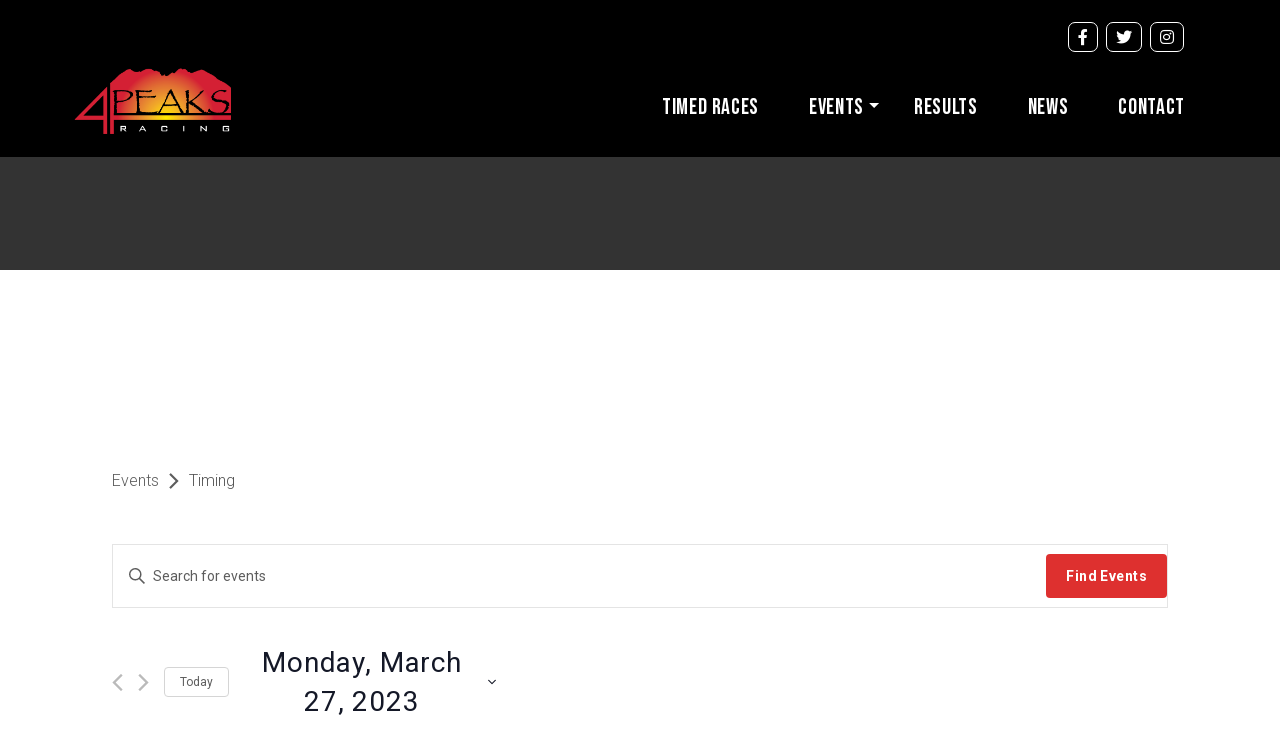

--- FILE ---
content_type: text/html; charset=UTF-8
request_url: https://4peaksracing.com/events/category/timing/day/2023-03-27/
body_size: 15888
content:

<!DOCTYPE html>

<html lang="en-US" class="no-js">

<head>

<meta charset="UTF-8">

<meta http-equiv="Content-Type" content="text/html; charset=utf-8">

<meta http-equiv="X-UA-Compatible" content="IE=edge">

<meta name="viewport" content="width=device-width,initial-scale=1">

<link rel="profile" href="http://gmpg.org/xfn/11">

<link rel="pingback" href="https://4peaksracing.com/xmlrpc.php">
	 <link rel="preconnect" href="https://fonts.googleapis.com">
<link rel="preconnect" href="https://fonts.gstatic.com" crossorigin>
<link href="https://fonts.googleapis.com/css2?family=Bebas+Neue&display=swap" rel="stylesheet">

<link rel="shortcut icon" href="https://4peaksracing.com/wp-content/uploads/2022/05/favicon.ico" type="image/x-icon"><title>Events  for Monday, March 27, 2023 &#8250; Timing &#8250;  &#8211; 4 Peaks Racing</title>
<link rel='stylesheet' id='tribe-events-views-v2-bootstrap-datepicker-styles-css' href='https://4peaksracing.com/wp-content/plugins/the-events-calendar/vendor/bootstrap-datepicker/css/bootstrap-datepicker.standalone.min.css?ver=6.1.3' type='text/css' media='all' />
<link rel='stylesheet' id='tec-variables-skeleton-css' href='https://4peaksracing.com/wp-content/plugins/the-events-calendar/common/src/resources/css/variables-skeleton.min.css?ver=5.1.3' type='text/css' media='all' />
<link rel='stylesheet' id='tribe-common-skeleton-style-css' href='https://4peaksracing.com/wp-content/plugins/the-events-calendar/common/src/resources/css/common-skeleton.min.css?ver=5.1.3' type='text/css' media='all' />
<link rel='stylesheet' id='tribe-tooltipster-css-css' href='https://4peaksracing.com/wp-content/plugins/the-events-calendar/common/vendor/tooltipster/tooltipster.bundle.min.css?ver=5.1.3' type='text/css' media='all' />
<link rel='stylesheet' id='tribe-events-views-v2-skeleton-css' href='https://4peaksracing.com/wp-content/plugins/the-events-calendar/src/resources/css/views-skeleton.min.css?ver=6.1.3' type='text/css' media='all' />
<link rel='stylesheet' id='tec-variables-full-css' href='https://4peaksracing.com/wp-content/plugins/the-events-calendar/common/src/resources/css/variables-full.min.css?ver=5.1.3' type='text/css' media='all' />
<link rel='stylesheet' id='tribe-common-full-style-css' href='https://4peaksracing.com/wp-content/plugins/the-events-calendar/common/src/resources/css/common-full.min.css?ver=5.1.3' type='text/css' media='all' />
<link rel='stylesheet' id='tribe-events-views-v2-full-css' href='https://4peaksracing.com/wp-content/plugins/the-events-calendar/src/resources/css/views-full.min.css?ver=6.1.3' type='text/css' media='all' />
<link rel='stylesheet' id='tribe-events-views-v2-print-css' href='https://4peaksracing.com/wp-content/plugins/the-events-calendar/src/resources/css/views-print.min.css?ver=6.1.3' type='text/css' media='print' />
<meta name='robots' content='max-image-preview:large' />
	<style>img:is([sizes="auto" i], [sizes^="auto," i]) { contain-intrinsic-size: 3000px 1500px }</style>
	<link rel='dns-prefetch' href='//unpkg.com' />
<link rel='dns-prefetch' href='//ajax.googleapis.com' />
<link rel='dns-prefetch' href='//fonts.googleapis.com' />
<link rel="alternate" type="application/rss+xml" title="4 Peaks Racing &raquo; Feed" href="https://4peaksracing.com/feed/" />
<link rel="alternate" type="application/rss+xml" title="4 Peaks Racing &raquo; Comments Feed" href="https://4peaksracing.com/comments/feed/" />
<link rel="alternate" type="text/calendar" title="4 Peaks Racing &raquo; iCal Feed" href="https://4peaksracing.com/events/2026-01-22/?ical=1/" />
<link rel="alternate" type="application/rss+xml" title="4 Peaks Racing &raquo; Events  Feed" href="https://4peaksracing.com/events/feed/" />
<script type="text/javascript">
/* <![CDATA[ */
window._wpemojiSettings = {"baseUrl":"https:\/\/s.w.org\/images\/core\/emoji\/16.0.1\/72x72\/","ext":".png","svgUrl":"https:\/\/s.w.org\/images\/core\/emoji\/16.0.1\/svg\/","svgExt":".svg","source":{"concatemoji":"https:\/\/4peaksracing.com\/wp-includes\/js\/wp-emoji-release.min.js?ver=6.8.3"}};
/*! This file is auto-generated */
!function(s,n){var o,i,e;function c(e){try{var t={supportTests:e,timestamp:(new Date).valueOf()};sessionStorage.setItem(o,JSON.stringify(t))}catch(e){}}function p(e,t,n){e.clearRect(0,0,e.canvas.width,e.canvas.height),e.fillText(t,0,0);var t=new Uint32Array(e.getImageData(0,0,e.canvas.width,e.canvas.height).data),a=(e.clearRect(0,0,e.canvas.width,e.canvas.height),e.fillText(n,0,0),new Uint32Array(e.getImageData(0,0,e.canvas.width,e.canvas.height).data));return t.every(function(e,t){return e===a[t]})}function u(e,t){e.clearRect(0,0,e.canvas.width,e.canvas.height),e.fillText(t,0,0);for(var n=e.getImageData(16,16,1,1),a=0;a<n.data.length;a++)if(0!==n.data[a])return!1;return!0}function f(e,t,n,a){switch(t){case"flag":return n(e,"\ud83c\udff3\ufe0f\u200d\u26a7\ufe0f","\ud83c\udff3\ufe0f\u200b\u26a7\ufe0f")?!1:!n(e,"\ud83c\udde8\ud83c\uddf6","\ud83c\udde8\u200b\ud83c\uddf6")&&!n(e,"\ud83c\udff4\udb40\udc67\udb40\udc62\udb40\udc65\udb40\udc6e\udb40\udc67\udb40\udc7f","\ud83c\udff4\u200b\udb40\udc67\u200b\udb40\udc62\u200b\udb40\udc65\u200b\udb40\udc6e\u200b\udb40\udc67\u200b\udb40\udc7f");case"emoji":return!a(e,"\ud83e\udedf")}return!1}function g(e,t,n,a){var r="undefined"!=typeof WorkerGlobalScope&&self instanceof WorkerGlobalScope?new OffscreenCanvas(300,150):s.createElement("canvas"),o=r.getContext("2d",{willReadFrequently:!0}),i=(o.textBaseline="top",o.font="600 32px Arial",{});return e.forEach(function(e){i[e]=t(o,e,n,a)}),i}function t(e){var t=s.createElement("script");t.src=e,t.defer=!0,s.head.appendChild(t)}"undefined"!=typeof Promise&&(o="wpEmojiSettingsSupports",i=["flag","emoji"],n.supports={everything:!0,everythingExceptFlag:!0},e=new Promise(function(e){s.addEventListener("DOMContentLoaded",e,{once:!0})}),new Promise(function(t){var n=function(){try{var e=JSON.parse(sessionStorage.getItem(o));if("object"==typeof e&&"number"==typeof e.timestamp&&(new Date).valueOf()<e.timestamp+604800&&"object"==typeof e.supportTests)return e.supportTests}catch(e){}return null}();if(!n){if("undefined"!=typeof Worker&&"undefined"!=typeof OffscreenCanvas&&"undefined"!=typeof URL&&URL.createObjectURL&&"undefined"!=typeof Blob)try{var e="postMessage("+g.toString()+"("+[JSON.stringify(i),f.toString(),p.toString(),u.toString()].join(",")+"));",a=new Blob([e],{type:"text/javascript"}),r=new Worker(URL.createObjectURL(a),{name:"wpTestEmojiSupports"});return void(r.onmessage=function(e){c(n=e.data),r.terminate(),t(n)})}catch(e){}c(n=g(i,f,p,u))}t(n)}).then(function(e){for(var t in e)n.supports[t]=e[t],n.supports.everything=n.supports.everything&&n.supports[t],"flag"!==t&&(n.supports.everythingExceptFlag=n.supports.everythingExceptFlag&&n.supports[t]);n.supports.everythingExceptFlag=n.supports.everythingExceptFlag&&!n.supports.flag,n.DOMReady=!1,n.readyCallback=function(){n.DOMReady=!0}}).then(function(){return e}).then(function(){var e;n.supports.everything||(n.readyCallback(),(e=n.source||{}).concatemoji?t(e.concatemoji):e.wpemoji&&e.twemoji&&(t(e.twemoji),t(e.wpemoji)))}))}((window,document),window._wpemojiSettings);
/* ]]> */
</script>
<style id='wp-emoji-styles-inline-css' type='text/css'>

	img.wp-smiley, img.emoji {
		display: inline !important;
		border: none !important;
		box-shadow: none !important;
		height: 1em !important;
		width: 1em !important;
		margin: 0 0.07em !important;
		vertical-align: -0.1em !important;
		background: none !important;
		padding: 0 !important;
	}
</style>
<link rel='stylesheet' id='wp-block-library-css' href='https://4peaksracing.com/wp-includes/css/dist/block-library/style.min.css?ver=6.8.3' type='text/css' media='all' />
<style id='classic-theme-styles-inline-css' type='text/css'>
/*! This file is auto-generated */
.wp-block-button__link{color:#fff;background-color:#32373c;border-radius:9999px;box-shadow:none;text-decoration:none;padding:calc(.667em + 2px) calc(1.333em + 2px);font-size:1.125em}.wp-block-file__button{background:#32373c;color:#fff;text-decoration:none}
</style>
<style id='global-styles-inline-css' type='text/css'>
:root{--wp--preset--aspect-ratio--square: 1;--wp--preset--aspect-ratio--4-3: 4/3;--wp--preset--aspect-ratio--3-4: 3/4;--wp--preset--aspect-ratio--3-2: 3/2;--wp--preset--aspect-ratio--2-3: 2/3;--wp--preset--aspect-ratio--16-9: 16/9;--wp--preset--aspect-ratio--9-16: 9/16;--wp--preset--color--black: #000000;--wp--preset--color--cyan-bluish-gray: #abb8c3;--wp--preset--color--white: #ffffff;--wp--preset--color--pale-pink: #f78da7;--wp--preset--color--vivid-red: #cf2e2e;--wp--preset--color--luminous-vivid-orange: #ff6900;--wp--preset--color--luminous-vivid-amber: #fcb900;--wp--preset--color--light-green-cyan: #7bdcb5;--wp--preset--color--vivid-green-cyan: #00d084;--wp--preset--color--pale-cyan-blue: #8ed1fc;--wp--preset--color--vivid-cyan-blue: #0693e3;--wp--preset--color--vivid-purple: #9b51e0;--wp--preset--gradient--vivid-cyan-blue-to-vivid-purple: linear-gradient(135deg,rgba(6,147,227,1) 0%,rgb(155,81,224) 100%);--wp--preset--gradient--light-green-cyan-to-vivid-green-cyan: linear-gradient(135deg,rgb(122,220,180) 0%,rgb(0,208,130) 100%);--wp--preset--gradient--luminous-vivid-amber-to-luminous-vivid-orange: linear-gradient(135deg,rgba(252,185,0,1) 0%,rgba(255,105,0,1) 100%);--wp--preset--gradient--luminous-vivid-orange-to-vivid-red: linear-gradient(135deg,rgba(255,105,0,1) 0%,rgb(207,46,46) 100%);--wp--preset--gradient--very-light-gray-to-cyan-bluish-gray: linear-gradient(135deg,rgb(238,238,238) 0%,rgb(169,184,195) 100%);--wp--preset--gradient--cool-to-warm-spectrum: linear-gradient(135deg,rgb(74,234,220) 0%,rgb(151,120,209) 20%,rgb(207,42,186) 40%,rgb(238,44,130) 60%,rgb(251,105,98) 80%,rgb(254,248,76) 100%);--wp--preset--gradient--blush-light-purple: linear-gradient(135deg,rgb(255,206,236) 0%,rgb(152,150,240) 100%);--wp--preset--gradient--blush-bordeaux: linear-gradient(135deg,rgb(254,205,165) 0%,rgb(254,45,45) 50%,rgb(107,0,62) 100%);--wp--preset--gradient--luminous-dusk: linear-gradient(135deg,rgb(255,203,112) 0%,rgb(199,81,192) 50%,rgb(65,88,208) 100%);--wp--preset--gradient--pale-ocean: linear-gradient(135deg,rgb(255,245,203) 0%,rgb(182,227,212) 50%,rgb(51,167,181) 100%);--wp--preset--gradient--electric-grass: linear-gradient(135deg,rgb(202,248,128) 0%,rgb(113,206,126) 100%);--wp--preset--gradient--midnight: linear-gradient(135deg,rgb(2,3,129) 0%,rgb(40,116,252) 100%);--wp--preset--font-size--small: 13px;--wp--preset--font-size--medium: 20px;--wp--preset--font-size--large: 36px;--wp--preset--font-size--x-large: 42px;--wp--preset--spacing--20: 0.44rem;--wp--preset--spacing--30: 0.67rem;--wp--preset--spacing--40: 1rem;--wp--preset--spacing--50: 1.5rem;--wp--preset--spacing--60: 2.25rem;--wp--preset--spacing--70: 3.38rem;--wp--preset--spacing--80: 5.06rem;--wp--preset--shadow--natural: 6px 6px 9px rgba(0, 0, 0, 0.2);--wp--preset--shadow--deep: 12px 12px 50px rgba(0, 0, 0, 0.4);--wp--preset--shadow--sharp: 6px 6px 0px rgba(0, 0, 0, 0.2);--wp--preset--shadow--outlined: 6px 6px 0px -3px rgba(255, 255, 255, 1), 6px 6px rgba(0, 0, 0, 1);--wp--preset--shadow--crisp: 6px 6px 0px rgba(0, 0, 0, 1);}:where(.is-layout-flex){gap: 0.5em;}:where(.is-layout-grid){gap: 0.5em;}body .is-layout-flex{display: flex;}.is-layout-flex{flex-wrap: wrap;align-items: center;}.is-layout-flex > :is(*, div){margin: 0;}body .is-layout-grid{display: grid;}.is-layout-grid > :is(*, div){margin: 0;}:where(.wp-block-columns.is-layout-flex){gap: 2em;}:where(.wp-block-columns.is-layout-grid){gap: 2em;}:where(.wp-block-post-template.is-layout-flex){gap: 1.25em;}:where(.wp-block-post-template.is-layout-grid){gap: 1.25em;}.has-black-color{color: var(--wp--preset--color--black) !important;}.has-cyan-bluish-gray-color{color: var(--wp--preset--color--cyan-bluish-gray) !important;}.has-white-color{color: var(--wp--preset--color--white) !important;}.has-pale-pink-color{color: var(--wp--preset--color--pale-pink) !important;}.has-vivid-red-color{color: var(--wp--preset--color--vivid-red) !important;}.has-luminous-vivid-orange-color{color: var(--wp--preset--color--luminous-vivid-orange) !important;}.has-luminous-vivid-amber-color{color: var(--wp--preset--color--luminous-vivid-amber) !important;}.has-light-green-cyan-color{color: var(--wp--preset--color--light-green-cyan) !important;}.has-vivid-green-cyan-color{color: var(--wp--preset--color--vivid-green-cyan) !important;}.has-pale-cyan-blue-color{color: var(--wp--preset--color--pale-cyan-blue) !important;}.has-vivid-cyan-blue-color{color: var(--wp--preset--color--vivid-cyan-blue) !important;}.has-vivid-purple-color{color: var(--wp--preset--color--vivid-purple) !important;}.has-black-background-color{background-color: var(--wp--preset--color--black) !important;}.has-cyan-bluish-gray-background-color{background-color: var(--wp--preset--color--cyan-bluish-gray) !important;}.has-white-background-color{background-color: var(--wp--preset--color--white) !important;}.has-pale-pink-background-color{background-color: var(--wp--preset--color--pale-pink) !important;}.has-vivid-red-background-color{background-color: var(--wp--preset--color--vivid-red) !important;}.has-luminous-vivid-orange-background-color{background-color: var(--wp--preset--color--luminous-vivid-orange) !important;}.has-luminous-vivid-amber-background-color{background-color: var(--wp--preset--color--luminous-vivid-amber) !important;}.has-light-green-cyan-background-color{background-color: var(--wp--preset--color--light-green-cyan) !important;}.has-vivid-green-cyan-background-color{background-color: var(--wp--preset--color--vivid-green-cyan) !important;}.has-pale-cyan-blue-background-color{background-color: var(--wp--preset--color--pale-cyan-blue) !important;}.has-vivid-cyan-blue-background-color{background-color: var(--wp--preset--color--vivid-cyan-blue) !important;}.has-vivid-purple-background-color{background-color: var(--wp--preset--color--vivid-purple) !important;}.has-black-border-color{border-color: var(--wp--preset--color--black) !important;}.has-cyan-bluish-gray-border-color{border-color: var(--wp--preset--color--cyan-bluish-gray) !important;}.has-white-border-color{border-color: var(--wp--preset--color--white) !important;}.has-pale-pink-border-color{border-color: var(--wp--preset--color--pale-pink) !important;}.has-vivid-red-border-color{border-color: var(--wp--preset--color--vivid-red) !important;}.has-luminous-vivid-orange-border-color{border-color: var(--wp--preset--color--luminous-vivid-orange) !important;}.has-luminous-vivid-amber-border-color{border-color: var(--wp--preset--color--luminous-vivid-amber) !important;}.has-light-green-cyan-border-color{border-color: var(--wp--preset--color--light-green-cyan) !important;}.has-vivid-green-cyan-border-color{border-color: var(--wp--preset--color--vivid-green-cyan) !important;}.has-pale-cyan-blue-border-color{border-color: var(--wp--preset--color--pale-cyan-blue) !important;}.has-vivid-cyan-blue-border-color{border-color: var(--wp--preset--color--vivid-cyan-blue) !important;}.has-vivid-purple-border-color{border-color: var(--wp--preset--color--vivid-purple) !important;}.has-vivid-cyan-blue-to-vivid-purple-gradient-background{background: var(--wp--preset--gradient--vivid-cyan-blue-to-vivid-purple) !important;}.has-light-green-cyan-to-vivid-green-cyan-gradient-background{background: var(--wp--preset--gradient--light-green-cyan-to-vivid-green-cyan) !important;}.has-luminous-vivid-amber-to-luminous-vivid-orange-gradient-background{background: var(--wp--preset--gradient--luminous-vivid-amber-to-luminous-vivid-orange) !important;}.has-luminous-vivid-orange-to-vivid-red-gradient-background{background: var(--wp--preset--gradient--luminous-vivid-orange-to-vivid-red) !important;}.has-very-light-gray-to-cyan-bluish-gray-gradient-background{background: var(--wp--preset--gradient--very-light-gray-to-cyan-bluish-gray) !important;}.has-cool-to-warm-spectrum-gradient-background{background: var(--wp--preset--gradient--cool-to-warm-spectrum) !important;}.has-blush-light-purple-gradient-background{background: var(--wp--preset--gradient--blush-light-purple) !important;}.has-blush-bordeaux-gradient-background{background: var(--wp--preset--gradient--blush-bordeaux) !important;}.has-luminous-dusk-gradient-background{background: var(--wp--preset--gradient--luminous-dusk) !important;}.has-pale-ocean-gradient-background{background: var(--wp--preset--gradient--pale-ocean) !important;}.has-electric-grass-gradient-background{background: var(--wp--preset--gradient--electric-grass) !important;}.has-midnight-gradient-background{background: var(--wp--preset--gradient--midnight) !important;}.has-small-font-size{font-size: var(--wp--preset--font-size--small) !important;}.has-medium-font-size{font-size: var(--wp--preset--font-size--medium) !important;}.has-large-font-size{font-size: var(--wp--preset--font-size--large) !important;}.has-x-large-font-size{font-size: var(--wp--preset--font-size--x-large) !important;}
:where(.wp-block-post-template.is-layout-flex){gap: 1.25em;}:where(.wp-block-post-template.is-layout-grid){gap: 1.25em;}
:where(.wp-block-columns.is-layout-flex){gap: 2em;}:where(.wp-block-columns.is-layout-grid){gap: 2em;}
:root :where(.wp-block-pullquote){font-size: 1.5em;line-height: 1.6;}
</style>
<link rel='stylesheet' id='datepicker-admin-ui-css-css' href='http://ajax.googleapis.com/ajax/libs/jqueryui/1.9.0/themes/base/jquery-ui.css?ver=1.9.0' type='text/css' media='' />
<link rel='stylesheet' id='contact-form-7-css' href='https://4peaksracing.com/wp-content/plugins/contact-form-7/includes/css/styles.css?ver=5.7.7' type='text/css' media='all' />
<link rel='stylesheet' id='mc4wp-form-basic-css' href='https://4peaksracing.com/wp-content/plugins/mailchimp-for-wp/assets/css/form-basic.css?ver=4.10.6' type='text/css' media='all' />
<link rel='stylesheet' id='chld_thm_cfg_parent-css' href='https://4peaksracing.com/wp-content/themes/beevent/style.css?ver=6.8.3' type='text/css' media='all' />
<link rel='stylesheet' id='beevent-style-css' href='https://4peaksracing.com/wp-content/themes/beevent-child/style.css?ver=3.0.1660915412' type='text/css' media='all' />
<link rel='stylesheet' id='bootstrap-css' href='https://4peaksracing.com/wp-content/themes/beevent/assets/css/bootstrap.min.css?ver=3.3.7' type='text/css' media='all' />
<link rel='stylesheet' id='custome-style-css' href='https://4peaksracing.com/wp-content/themes/beevent/assets/css/beevent-style.css?ver=4.2.0' type='text/css' media='all' />
<link rel='stylesheet' id='owl-carousel-slider-css' href='https://4peaksracing.com/wp-content/themes/beevent/assets/css/owl.carousel.css?ver=2.2.0' type='text/css' media='all' />
<link rel='stylesheet' id='owl-transitions-style-css' href='https://4peaksracing.com/wp-content/themes/beevent/assets/css/owl.transitions.css?ver=2.2.0' type='text/css' media='all' />
<link rel='stylesheet' id='font-awesome-css' href='https://4peaksracing.com/wp-content/plugins/elementor/assets/lib/font-awesome/css/font-awesome.min.css?ver=4.7.0' type='text/css' media='all' />
<link rel='stylesheet' id='all-main-css' href='https://4peaksracing.com/wp-content/themes/beevent/assets/css/all.min.css?ver=5.14.0' type='text/css' media='all' />
<link rel='stylesheet' id='solid-main-css' href='https://4peaksracing.com/wp-content/themes/beevent/assets/css/solid.min.css?ver=5.15.1' type='text/css' media='all' />
<link rel='stylesheet' id='v4-shims-css' href='https://4peaksracing.com/wp-content/themes/beevent/assets/css/v4-shims.min.css?ver=5.15.1' type='text/css' media='all' />
<link rel='stylesheet' id='brand-font-css' href='https://4peaksracing.com/wp-content/themes/beevent/assets/css/brands.min.css?ver=5.15.1' type='text/css' media='all' />
<link rel='stylesheet' id='pretty-Photo-css' href='https://4peaksracing.com/wp-content/themes/beevent/assets/css/prettyPhoto.css?ver=3.1.6' type='text/css' media='all' />
<link rel='stylesheet' id='leaflet-css' href='https://unpkg.com/leaflet@1.6.0/dist/leaflet.css?ver=2.5.1' type='text/css' media='all' />
<link rel='stylesheet' id='beevent-fonts-css' href='https://fonts.googleapis.com/css?family=Roboto%3A300%2C400%2C500%2C700%2C900&#038;ver=1.0.0' type='text/css' media='all' />
<script type="text/javascript" src="https://4peaksracing.com/wp-includes/js/jquery/jquery.min.js?ver=3.7.1" id="jquery-core-js"></script>
<script type="text/javascript" src="https://4peaksracing.com/wp-includes/js/jquery/jquery-migrate.min.js?ver=3.4.1" id="jquery-migrate-js"></script>
<script type="text/javascript" src="https://4peaksracing.com/wp-content/plugins/the-events-calendar/common/src/resources/js/tribe-common.min.js?ver=5.1.3" id="tribe-common-js"></script>
<script type="text/javascript" src="https://4peaksracing.com/wp-content/plugins/the-events-calendar/src/resources/js/views/breakpoints.min.js?ver=6.1.3" id="tribe-events-views-v2-breakpoints-js"></script>
<script type="text/javascript" id="simple-interest-public-js-js-extra">
/* <![CDATA[ */
var simpleInterest = {"ajaxurl":"https:\/\/4peaksracing.com\/wp-admin\/admin-ajax.php","interested":"interested","notinterested":"notinterested"};
/* ]]> */
</script>
<script type="text/javascript" src="https://4peaksracing.com/wp-content/plugins/beevent-post-type/includes/event-interest/assets/js/event-interest.js?ver=0.5" id="simple-interest-public-js-js"></script>
<script type="text/javascript" src="https://4peaksracing.com/wp-content/plugins/contact-form-7-paypal-extension/assets/js/front.min.js?ver=3.7" id="cf7pe_front_js-js"></script>
<script type="text/javascript" src="https://4peaksracing.com/wp-content/themes/beevent/assets/js/jquery.plugin.min.js?ver=6.8.3" id="jquery-plugin-js"></script>
<script type="text/javascript" src="https://4peaksracing.com/wp-content/themes/beevent/assets/js/jquery.countdown.min.js?ver=6.8.3" id="jquery-countdown-js"></script>
<link rel="https://api.w.org/" href="https://4peaksracing.com/wp-json/" /><link rel="alternate" title="JSON" type="application/json" href="https://4peaksracing.com/wp-json/wp/v2/tribe_events_cat/61" /><link rel="EditURI" type="application/rsd+xml" title="RSD" href="https://4peaksracing.com/xmlrpc.php?rsd" />
<meta name="generator" content="WordPress 6.8.3" />
<meta name="generator" content="Redux 4.5.7" /><meta name="tec-api-version" content="v1"><meta name="tec-api-origin" content="https://4peaksracing.com"><link rel="alternate" href="https://4peaksracing.com/wp-json/tribe/events/v1/events/?categories=timing" />    <style>
      .ect-register-button{ display:inline-block; margin-bottom:.5rem; }
    </style>
    <meta name="generator" content="Elementor 3.31.3; features: additional_custom_breakpoints, e_element_cache; settings: css_print_method-external, google_font-enabled, font_display-auto">
			<style>
				.e-con.e-parent:nth-of-type(n+4):not(.e-lazyloaded):not(.e-no-lazyload),
				.e-con.e-parent:nth-of-type(n+4):not(.e-lazyloaded):not(.e-no-lazyload) * {
					background-image: none !important;
				}
				@media screen and (max-height: 1024px) {
					.e-con.e-parent:nth-of-type(n+3):not(.e-lazyloaded):not(.e-no-lazyload),
					.e-con.e-parent:nth-of-type(n+3):not(.e-lazyloaded):not(.e-no-lazyload) * {
						background-image: none !important;
					}
				}
				@media screen and (max-height: 640px) {
					.e-con.e-parent:nth-of-type(n+2):not(.e-lazyloaded):not(.e-no-lazyload),
					.e-con.e-parent:nth-of-type(n+2):not(.e-lazyloaded):not(.e-no-lazyload) * {
						background-image: none !important;
					}
				}
			</style>
					<style type="text/css" id="wp-custom-css">
			#ect-events-list-content .ect-list-date .ect-date-area {
    position: absolute !important;
    top: 0;
    background: black;
    color: white !important;
    margin: 0;
    display: block;
    font-size: 1em !important;
    border-radius: 6px;
    font-weight: bold !important;
    left: 10px;
}

.ect-list-date .ect-date-area {
	padding-bottom: 14px;
	

}
span.tribe-address {
    text-align: center;
}

span.ect-google a {text-align: center;}

a.tribe-events-gmap {
    text-align: center !important;
}

span.ect-google {
    width: auto !important;
    text-align: center;
}
.ect-list-date .ect-date-area .ev-day {
    font-size: 1.4em;
    line-height: 18px;
	
}
h2.ect-list-title a {
    font-size: 22px !important;
    text-transform: uppercase;
    font-weight: bold !important;
    font-family: 'Bebas Neue'!important;
	line-height: 20px !important;
}

.ect-event-content p {
    width: 600px !important;
}
	.eventsidebar {
    width: 22% !important;
    float: left !important;
    background-color: #f4f1f1;
    padding: 7px;
}
a.ect-events-read-more {
	padding: 10px !important;}

.ect-list-post-left .ect-list-date {
	
	align-items: start;
    justify-content: left;
	
}
.ect-list-date:hover {
    text-align: left !important;
    position: absolute;
    left: 0px;
}
.ect-list-date {
    font-size: .8em !important;
}
.eventcontent {
    width: 76% !important;
    float: left !important;
}
h1.tribe-events-single-event-title {
    line-height: 41px;
}
.tribe-events-c-events-bar__views {
    display: none !important;
}
.tribe-events-single>.tribe_events {
	clear: left;
}
.tribe-events-schedule.tribe-clearfix {
	float: left;
}
.tribe-common-c-btn-border.tribe-events-c-subscribe-dropdown__button {width: 100% !important;}

.tribe-events-c-subscribe-dropdown__container {
    width: 100% !important;
}
.single-tribe_events .tribe-events-content {
		
		    float: left;
	}
header.header_style2 .logo a
{line-height:0px;}

.CTA.Cta-block a.tribe-events-read-more {
    padding: 7px 25px;
}

.tribe-events-loop .tribe-events-event-meta

{
	

	font-size: 1.2em !important;
}
ul.header_social_icons {
    align-items: center;
    display: flex;
    margin-left: 0;
    padding-left: 0;
    margin-top: 16px;
}
ul.header_social_icons li {
    list-style: none;
    display: inline-block;
    margin-right: 10px;
}
ul.header_social_icons li a {
    color: #fff;
    font-size: 18px;
    border: 1px solid;
    padding: 7px 13px;
    border-radius: 10px;
}

@media screen and (max-width: 767px) {
	ul.header_social_icons {
		top: -27px!important;
    left: 53px!important;
	}
	ul.header_social_icons li {
		padding-right: 0px !important;
	}
	ul.header_social_icons li a {
		border:none;
	}
	ul.header_social_icons {
		    margin-top: -9px;
	}
	
	ul.header_social_icons {
    display: none;
}
 .logo a img{
  width: 31%;
    margin-top: -79px; 
}
	.header-social-tab {
    margin-top: 3%;
}
	.navbar-default {
    right: 41px;
    top: -37px;
		position: absolute;
		padding-top:10px !important;
}
	header.header_style2 .logo a {
    line-height: 0px;
    margin-left: 10px !important;
	}
h3.eael-contact-form-title.eael-contact-form-7-title {
    margin-top: 7%;
    font-size: 45px;
}
	h2.elementor-heading-title.elementor-size-default {
		font-size: 50px !important;}
.elementor-5679 .elementor-element.elementor-element-53a63268 .elementor-heading-title {
    font-size: 89px !important;
}

form.wpcf7-form.init {

    padding-left: 5.5%;
}
	.eventsidebar {
    width: 100% !important;
}		</style>
		
</head>

<body id="page" class="archive post-type-archive post-type-archive-tribe_events wp-custom-logo wp-theme-beevent wp-child-theme-beevent-child tribe-no-js page-template-4-peaks-racing-current elementor-default elementor-kit-5627" data-site-url="https://4peaksracing.com/">     

<style>
a, a:hover, a:focus, 
.logo h3 a span, 
.logo h3 span, 
nav.navigation ul li a:hover, 
nav.navigation ul li.active a, 
nav.navigation ul li a:focus, 
.conf-user-info h5, 
.regi-price-box p, 
.footer-social-tab a:hover, 
.contact-info-details a:hover, 
.blog_wrap h5 a:hover, 
.contact-info-details a:hover, 
.blog_wrap h5 a:hover, 
.blog_meta p, 
.pagination > li > a, .pagination > li > span, 
.blog_wrap h3 a:hover, 
.blog_categories li a:hover, 
.widget_post_info h6 a:hover, 
.btn-link, .btn-link:hover, 
nav.navigation ul li.active .dropdown-menu a:hover, .speaker-info h5, .navbar-default .navbar-nav > li > a:focus, .navbar-default .navbar-nav > li > a:hover, 
.navbar-default .navbar-nav > .active > a, .navbar-default .navbar-nav > .active > a:focus, .navbar-default .navbar-nav > .active > a:hover, 
.owl-buttons, 
.speakers_info h5, 
.speakers_follow_us ul li a:hover,
#testimonial_slider .item h5, 
.panel-default > .panel-heading h4 a, 
.venue_info_box a:hover, 
.social_links li a:hover, 
.logo h3 a span, .logo h3 span, 
.footer_logo h3 a span, .footer_logo h3 span, 
.blog_meta p, 
.blog_wrap h3 a:hover, 
.blog_categories li a:hover, .widget_post_info h6 a:hover, 
.pagination > li > a, .pagination > li > span, 
.blog_wrap h5 a:hover, 
.btn-link, 
.speakers_style2 .speakers_follow_us ul li a:hover, 
#schedule .tab-content .nav-tabs li.active a, #schedule .tab-content .nav-tabs li:hover a, .wpb_accordion .wpb_accordion_wrapper .wpb_accordion_header.ui-state-active a, .new-cat-list a {
  color:#de302f;	
  fill:#de302f;
}

.btn, 
.primary-bg, 
.red-overlay, 
.left.carousel-control, 
.right.carousel-control, 
.day-time-m li.active, 
.day-time-m li:hover, 
.conf-close, 
.demo_changer .demo-icon, 
.pagination > .active > a, 
.pagination > .active > a:focus, 
.pagination > .active > a:hover, 
.pagination > .active > span, 
.pagination > .active > span:focus, 
.pagination > .active > span:hover, 
.share_article ul li:hover, 
.quote_post .blog_img blockquote, 
.schedule_style2 .nav.nav-tabs > li.active a, 
.schedule_style2 .nav.nav-tabs > li:hover a, 
.schedule_style2 .nav.nav-tabs > li a:hover, 
.schedule_style2 .nav.nav-tabs > li a:focus,
.schedule_style3 .nav.nav-tabs > li.active a, 
.schedule_style3 .nav.nav-tabs > li:hover a, 
.schedule_style3 .nav.nav-tabs > li a:hover, 
.schedule_style3 .nav.nav-tabs > li a:focus, 
.owl-pagination .owl-page.active, .left.carousel-control, .right.carousel-control, #about .flexslider .flex-prev, #about .flexslider .flex-next, form input[type="submit"], #schedule .wpb_content_element .wpb_tab.ui-tabs-panel .wpb_content_element, .wpb_content_element .wpb_tabs_nav li.ui-tabs-active a, ul.nav-tabs li.active a, 
ul.nav-tabs li a:hover, 
.nav-tabs li a:focus,
.owl-pagination .owl-page.active, 
.back-top a, 
label.error.wobble-error, 
.demo_changer .demo-icon, 
.quote_post .blog_img blockquote, 
.pagination > .active > a, .pagination > .active > a:focus, .pagination > .active > a:hover, .pagination > .active > span, .pagination > .active > span:focus, .pagination > .active > span:hover, 
.share_article ul li:hover, 
.pricing_style2 .table_head, 
.schedule_style3 .schedule_wrap, .sidebar_widgets form input[type="submit"], .form-submit .submit, body .vc_btn3-container .vc_btn3-style-custom.vc_btn3-color-grey {
  background:#de302f;
  fill: #de302f;
}


.btn:hover, .btn:focus, 
.btn.btn-lg:hover {
  background-color:#de302f;
  fill: #de302f;
}


.btn-lg-boder-w:hover, 
.btn-lg-boder-r, 
.footer-social-tab a:hover, 
.newsletter-btn:hover, 
.form-control:focus, 
.schedule_style2 .nav.nav-tabs > li.active a, 
.schedule_style2 .nav.nav-tabs > li:hover a, 
.schedule_style2 .nav.nav-tabs > li a:hover, 
.schedule_style2 .nav.nav-tabs > li a:focus, .form-control:focus,
.owl-prev, .owl-next, 
.event_priceing:hover, 
.venue_info_box, 
.pagination > .active > a, .pagination > .active > a:focus, .pagination > .active > a:hover, .pagination > .active > span, .pagination > .active > span:focus, .pagination > .active > span:hover, 
.share_article ul li, .wp_nav_links > a, .new-cat-list a {
  border-color:#de302f;
}

.day-time-m li.active, 
.day-time-m li:hover, 
.pagination > .active > a, .pagination > .active > a:focus, .pagination > .active > a:hover, 
.pagination > .active > span, .pagination > .active > span:focus, .pagination > .active > span:hover, 
.share_article ul li  {
  border-color:#de302f;
}

.speaker-hover {
  background:rgba(232, 25, 18, 0.80) none repeat scroll 0 0;
}
.day-time-m li.active::after, 
.schedule_style2 .nav.nav-tabs > li.active::after, 
.schedule_style3 .nav.nav-tabs > li.active::after {
  border-color: #de302f transparent transparent;
}


.newsletter-btn {
  background: #ffffff none repeat scroll 0 0;
  border-color:#222222;
}
.social-icons a:hover {
	color:#fff;
}
.btn-lg-boder-r, .btn-lg-boder-w {
  background:rgba(0, 0, 0, 0) none repeat scroll 0 0;	
}

#schedule .wpb_content_element .wpb_tabs_nav li.ui-tabs-active::after {
  border-color: rgba(0, 0, 0, 0) rgba(0, 0, 0, 0) rgba(0, 0, 0, 0) #de302f;
}
.speaker-sec:hover .speaker-hover {
  background:#de302f;
  opacity:0.8;
}
.owl-pagination .owl-page.active, .owl-theme .owl-dots .owl-dot.active span, .vc_custom_1481786960518{background:#de302f !important;}
.owl-theme .owl-nav [class*="owl-"] {
  color: #de302f !important;
 }
</style>





    <header class="nav-stacked header_style2" data-spy="affix" data-offset-top="15">
        <div class="container">
  <div class="row">
    <div class="col-md-12">
      <div class="header-social-tab">
        <ul>
                      <li>
              <a href="https://www.facebook.com/4peaksracing/?ref=ts" target="_blank"><i class="fa fa-facebook" aria-hidden="true"></i></a>
            </li>
                                <li>
              <a href="https://twitter.com/4PeaksRacing" target="_blank"><i class="fa fa-twitter" aria-hidden="true"></i></a>
            </li>
          
          
                      <li>
              <a href="https://www.instagram.com/4peaksracing/" target="_blank"><i class="fa fa-instagram" aria-hidden="true"></i></a>
            </li>
          
                  </ul>
      </div>
    </div>
  </div>
</div>


      <div class="container">

        <div class="row">

          <div class="col-sm-3 col-md-2">

            <div class="logo">

                <a  href="https://4peaksracing.com/" title="4 Peaks Racing" rel="home" ><img src="https://4peaksracing.com/wp-content/uploads/2022/05/4Peaks_logo_light.png" ></a> 

            </div>

          </div>

          <div class="col-sm-9 col-md-10"> 

          

            <nav class="navbar navbar-default">

              <div class="navbar-header">

                <button id="menu_slide" data-target="#navigation" aria-expanded="false" data-toggle="collapse" class="navbar-toggle collapsed" type="button"> <span class="sr-only">Toggle navigation</span> <span class="icon-bar"></span> <span class="icon-bar"></span> <span class="icon-bar"></span> </button>

              </div>

              <div class="collapse navbar-collapse" id="navigation">

                 		<div class="menu-header-menu-container"><ul id="menu-header-menu" class="nav navbar-nav"><li id="menu-item-4497" class="menu-item menu-item-type-taxonomy menu-item-object-tribe_events_cat current-menu-item menu-item-4497"><a class="js-target-scroll" href="https://4peaksracing.com/events/category/timing/" aria-current="page">Timed Races</a></li>
<li id="menu-item-1997" class="menu-item menu-item-type-custom menu-item-object-custom menu-item-has-children dropdown menu-item-1997"><a class="js-target-scroll" href="#">Events</a>
<ul class="sub-menu">
	<li id="menu-item-2000" class="menu-item menu-item-type-custom menu-item-object-custom menu-item-has-children menu-item-2000"><a class="js-target-scroll" href="http://4peaksracing.com/events/">All Upcoming</a>
	<ul class="sub-menu">
		<li id="menu-item-6376" class="menu-item menu-item-type-taxonomy menu-item-object-tribe_events_cat menu-item-6376"><a class="js-target-scroll" href="https://4peaksracing.com/events/category/featured/">Featured</a></li>
		<li id="menu-item-2623" class="menu-item menu-item-type-taxonomy menu-item-object-tribe_events_cat menu-item-2623"><a class="js-target-scroll" href="https://4peaksracing.com/events/category/mountain-biking/">Mountain Biking</a></li>
		<li id="menu-item-2590" class="menu-item menu-item-type-taxonomy menu-item-object-tribe_events_cat menu-item-2590"><a class="js-target-scroll" href="https://4peaksracing.com/events/category/multisport/">Multisport</a></li>
		<li id="menu-item-2624" class="menu-item menu-item-type-taxonomy menu-item-object-tribe_events_cat menu-item-2624"><a class="js-target-scroll" href="https://4peaksracing.com/events/category/running/">Running</a></li>
		<li id="menu-item-2591" class="menu-item menu-item-type-taxonomy menu-item-object-tribe_events_cat menu-item-2591"><a class="js-target-scroll" href="https://4peaksracing.com/events/category/trail-running/">Trail</a></li>
	</ul>
</li>
</ul>
</li>
<li id="menu-item-2003" class="menu-item menu-item-type-custom menu-item-object-custom menu-item-2003"><a class="js-target-scroll" href="http://4peaksracing.racetecresults.com/StartPage.aspx?CId=16494">Results</a></li>
<li id="menu-item-6054" class="menu-item menu-item-type-post_type menu-item-object-page menu-item-6054"><a class="js-target-scroll" href="https://4peaksracing.com/news/">News</a></li>
<li id="menu-item-2068" class="menu-item menu-item-type-post_type menu-item-object-page menu-item-2068"><a class="js-target-scroll" href="https://4peaksracing.com/contact/">Contact</a></li>
</ul></div>
              </div>

            </nav>

            <!-- Navigation end --> 

          </div>

        </div>

      </div>

    </header>



<!-- Banners -->



<section class="inner-pages text-center" style="background:url()"> 


    <div class="container">

        <div class="white_text div_zindex">

            <h1 class="page_title"></h1>

        </div>

    </div>   

    <div class="dark-overlay"></div>

</section>  


<!-- /Banners --> 

<div class="inner_pages">

	<div class="container">

    	<article id="post-0" class="post-0 page type-page status-publish hentry">

        	<div class="content_pages">

             

				<div
	 class="tribe-common tribe-events tribe-events-view tribe-events-view--day" 	data-js="tribe-events-view"
	data-view-rest-nonce="ff5f73f908"
	data-view-rest-url="https://4peaksracing.com/wp-json/tribe/views/v2/html"
	data-view-rest-method="POST"
	data-view-manage-url="1"
				data-view-breakpoint-pointer="7d167794-1ef3-4fbb-878f-8ca155223894"
	>
	<div class="tribe-common-l-container tribe-events-l-container">
		<div
	class="tribe-events-view-loader tribe-common-a11y-hidden"
	role="alert"
	aria-live="polite"
>
	<span class="tribe-events-view-loader__text tribe-common-a11y-visual-hide">
		Loading view.	</span>
	<div class="tribe-events-view-loader__dots tribe-common-c-loader">
		<svg  class="tribe-common-c-svgicon tribe-common-c-svgicon--dot tribe-common-c-loader__dot tribe-common-c-loader__dot--first"  viewBox="0 0 15 15" xmlns="http://www.w3.org/2000/svg"><circle cx="7.5" cy="7.5" r="7.5"/></svg>
		<svg  class="tribe-common-c-svgicon tribe-common-c-svgicon--dot tribe-common-c-loader__dot tribe-common-c-loader__dot--second"  viewBox="0 0 15 15" xmlns="http://www.w3.org/2000/svg"><circle cx="7.5" cy="7.5" r="7.5"/></svg>
		<svg  class="tribe-common-c-svgicon tribe-common-c-svgicon--dot tribe-common-c-loader__dot tribe-common-c-loader__dot--third"  viewBox="0 0 15 15" xmlns="http://www.w3.org/2000/svg"><circle cx="7.5" cy="7.5" r="7.5"/></svg>
	</div>
</div>

		
		<script data-js="tribe-events-view-data" type="application/json">
	{"slug":"day","prev_url":"https:\/\/4peaksracing.com\/events\/category\/timing\/day\/2023-03-26\/","next_url":"https:\/\/4peaksracing.com\/events\/category\/timing\/day\/2023-03-28\/","view_class":"Tribe\\Events\\Views\\V2\\Views\\Day_View","view_slug":"day","view_label":"Day","title":"Events  \u2013 4 Peaks Racing","events":[],"url":"https:\/\/4peaksracing.com\/events\/category\/timing\/day\/2023-03-27\/","url_event_date":"2023-03-27","bar":{"keyword":"","date":"2023-03-27"},"today":"2026-01-22 00:00:00","now":"2026-01-22 11:53:59","rest_url":"https:\/\/4peaksracing.com\/wp-json\/tribe\/views\/v2\/html","rest_method":"POST","rest_nonce":"ff5f73f908","should_manage_url":true,"today_url":"https:\/\/4peaksracing.com\/events\/category\/timing\/today\/","today_title":"Click to select today's date","today_label":"Today","prev_label":"2023-03-26","next_label":"2023-03-28","date_formats":{"compact":"n\/j\/Y","month_and_year_compact":"n\/Y","month_and_year":"l, F j, Y","time_range_separator":" - ","date_time_separator":" \u2022 "},"messages":{"notice":["No events  scheduled for Monday, March 27, 2023. Jump to the <a href=\"https:\/\/4peaksracing.com\/events\/category\/timing\/day\/2023-04-01\/\" class=\"tribe-events-c-messages__message-list-item-link tribe-common-anchor-thin-alt\" data-js=\"tribe-events-view-link\">next upcoming events <\/a>."]},"start_of_week":"1","breadcrumbs":[{"link":"https:\/\/4peaksracing.com\/events\/","label":"Events "},{"link":"","label":"Timing"}],"before_events":"","after_events":"\n<!--\nThis calendar is powered by The Events Calendar.\nhttp:\/\/evnt.is\/18wn\n-->\n","display_events_bar":true,"disable_event_search":false,"live_refresh":false,"ical":{"display_link":true,"link":{"url":"https:\/\/4peaksracing.com\/events\/category\/timing\/day\/2023-03-27\/?ical=1","text":"Export Events ","title":"Use this to share calendar data with Google Calendar, Apple iCal and other compatible apps"}},"container_classes":["tribe-common","tribe-events","tribe-events-view","tribe-events-view--day"],"container_data":[],"is_past":false,"breakpoints":{"xsmall":500,"medium":768,"full":960},"breakpoint_pointer":"7d167794-1ef3-4fbb-878f-8ca155223894","is_initial_load":true,"public_views":{"list":{"view_class":"Tribe\\Events\\Views\\V2\\Views\\List_View","view_url":"https:\/\/4peaksracing.com\/events\/category\/timing\/list\/?tribe-bar-date=2023-03-27","view_label":"List"},"month":{"view_class":"Tribe\\Events\\Views\\V2\\Views\\Month_View","view_url":"https:\/\/4peaksracing.com\/events\/category\/timing\/2023-03\/","view_label":"Month"},"day":{"view_class":"Tribe\\Events\\Views\\V2\\Views\\Day_View","view_url":"https:\/\/4peaksracing.com\/events\/category\/timing\/day\/2023-03-27\/","view_label":"Day"}},"show_latest_past":true,"next_rel":"noindex","prev_rel":"noindex","subscribe_links":{"gcal":{"label":"Google Calendar","single_label":"Add to Google Calendar","visible":true,"block_slug":"hasGoogleCalendar"},"ical":{"label":"iCalendar","single_label":"Add to iCalendar","visible":true,"block_slug":"hasiCal"},"outlook-365":{"label":"Outlook 365","single_label":"Outlook 365","visible":true,"block_slug":"hasOutlook365"},"outlook-live":{"label":"Outlook Live","single_label":"Outlook Live","visible":true,"block_slug":"hasOutlookLive"},"ics":{"label":"Export .ics file","single_label":"Export .ics file","visible":true,"block_slug":null},"outlook-ics":{"label":"Export Outlook .ics file","single_label":"Export Outlook .ics file","visible":true,"block_slug":null}},"_context":{"slug":"day"},"text":"Loading...","classes":["tribe-common-c-loader__dot","tribe-common-c-loader__dot--third"]}</script>

		
		<header  class="tribe-events-header tribe-events-header--has-event-search" >
			<div  class="tribe-events-header__messages tribe-events-c-messages tribe-common-b2 tribe-common-c-loader__dot tribe-common-c-loader__dot--third"  >
			<div class="tribe-events-c-messages__message tribe-events-c-messages__message--notice" role="alert">
			<svg  class="tribe-common-c-svgicon tribe-common-c-svgicon--messages-not-found tribe-events-c-messages__message-icon-svg"  viewBox="0 0 21 23" xmlns="http://www.w3.org/2000/svg"><g fill-rule="evenodd"><path d="M.5 2.5h20v20H.5z"/><path stroke-linecap="round" d="M7.583 11.583l5.834 5.834m0-5.834l-5.834 5.834" class="tribe-common-c-svgicon__svg-stroke"/><path stroke-linecap="round" d="M4.5.5v4m12-4v4"/><path stroke-linecap="square" d="M.5 7.5h20"/></g></svg>
			<ul class="tribe-events-c-messages__message-list">
									<li
						class="tribe-events-c-messages__message-list-item"
						 data-key="0" 					>
					No events  scheduled for Monday, March 27, 2023. Jump to the <a href="https://4peaksracing.com/events/category/timing/day/2023-04-01/" class="tribe-events-c-messages__message-list-item-link tribe-common-anchor-thin-alt" data-js="tribe-events-view-link">next upcoming events </a>.					</li>
							</ul>
		</div>
	</div>

			<div class="tribe-events-header__breadcrumbs tribe-events-c-breadcrumbs">
	<ol class="tribe-events-c-breadcrumbs__list">
		
							<li class="tribe-events-c-breadcrumbs__list-item">
	<a
		href="https://4peaksracing.com/events/"
		class="tribe-events-c-breadcrumbs__list-item-link"
		data-js="tribe-events-view-link"
	>
		Events 	</a>
	<svg  class="tribe-common-c-svgicon tribe-common-c-svgicon--caret-right tribe-events-c-breadcrumbs__list-item-icon-svg"  xmlns="http://www.w3.org/2000/svg" viewBox="0 0 10 16"><path d="M.3 1.6L1.8.1 9.7 8l-7.9 7.9-1.5-1.5L6.7 8 .3 1.6z"/></svg>
</li>
			
		
							<li class="tribe-events-c-breadcrumbs__list-item">
	<span class="tribe-events-c-breadcrumbs__list-item-text">
		Timing	</span>
	<svg  class="tribe-common-c-svgicon tribe-common-c-svgicon--caret-right tribe-events-c-breadcrumbs__list-item-icon-svg"  xmlns="http://www.w3.org/2000/svg" viewBox="0 0 10 16"><path d="M.3 1.6L1.8.1 9.7 8l-7.9 7.9-1.5-1.5L6.7 8 .3 1.6z"/></svg>
</li>
			
			</ol>
</div>

			<div
	 class="tribe-events-header__events-bar tribe-events-c-events-bar tribe-events-c-events-bar--border" 	data-js="tribe-events-events-bar"
>

	<h2 class="tribe-common-a11y-visual-hide">
		Events  Search and Views Navigation	</h2>

			<button
	class="tribe-events-c-events-bar__search-button"
	aria-controls="tribe-events-search-container"
	aria-expanded="false"
	data-js="tribe-events-search-button"
>
	<svg  class="tribe-common-c-svgicon tribe-common-c-svgicon--search tribe-events-c-events-bar__search-button-icon-svg"  viewBox="0 0 16 16" xmlns="http://www.w3.org/2000/svg"><path fill-rule="evenodd" clip-rule="evenodd" d="M11.164 10.133L16 14.97 14.969 16l-4.836-4.836a6.225 6.225 0 01-3.875 1.352 6.24 6.24 0 01-4.427-1.832A6.272 6.272 0 010 6.258 6.24 6.24 0 011.831 1.83 6.272 6.272 0 016.258 0c1.67 0 3.235.658 4.426 1.831a6.272 6.272 0 011.832 4.427c0 1.422-.48 2.773-1.352 3.875zM6.258 1.458c-1.28 0-2.49.498-3.396 1.404-1.866 1.867-1.866 4.925 0 6.791a4.774 4.774 0 003.396 1.405c1.28 0 2.489-.498 3.395-1.405 1.867-1.866 1.867-4.924 0-6.79a4.774 4.774 0 00-3.395-1.405z"/></svg>	<span class="tribe-events-c-events-bar__search-button-text tribe-common-a11y-visual-hide">
		Search	</span>
</button>

		<div
			class="tribe-events-c-events-bar__search-container"
			id="tribe-events-search-container"
			data-js="tribe-events-search-container"
		>
			<div
	class="tribe-events-c-events-bar__search"
	id="tribe-events-events-bar-search"
	data-js="tribe-events-events-bar-search"
>
	<form
		class="tribe-events-c-search tribe-events-c-events-bar__search-form"
		method="get"
		data-js="tribe-events-view-form"
		role="search"
	>
		<input type="hidden" id="tribe-events-views[_wpnonce]" name="tribe-events-views[_wpnonce]" value="ff5f73f908" /><input type="hidden" name="_wp_http_referer" value="/events/category/timing/day/2023-03-27/" />		<input type="hidden" name="tribe-events-views[url]" value="https://4peaksracing.com/events/category/timing/day/2023-03-27/" />

		<div class="tribe-events-c-search__input-group">
			<div
	class="tribe-common-form-control-text tribe-events-c-search__input-control tribe-events-c-search__input-control--keyword"
	data-js="tribe-events-events-bar-input-control"
>
	<label class="tribe-common-form-control-text__label" for="tribe-events-events-bar-keyword">
		Enter Keyword. Search for Events  by Keyword.	</label>
	<input
		class="tribe-common-form-control-text__input tribe-events-c-search__input"
		data-js="tribe-events-events-bar-input-control-input"
		type="text"
		id="tribe-events-events-bar-keyword"
		name="tribe-events-views[tribe-bar-search]"
		value=""
		placeholder="Search for events "
		aria-label="Enter Keyword. Search for events  by Keyword."
	/>
	<svg  class="tribe-common-c-svgicon tribe-common-c-svgicon--search tribe-events-c-search__input-control-icon-svg"  viewBox="0 0 16 16" xmlns="http://www.w3.org/2000/svg"><path fill-rule="evenodd" clip-rule="evenodd" d="M11.164 10.133L16 14.97 14.969 16l-4.836-4.836a6.225 6.225 0 01-3.875 1.352 6.24 6.24 0 01-4.427-1.832A6.272 6.272 0 010 6.258 6.24 6.24 0 011.831 1.83 6.272 6.272 0 016.258 0c1.67 0 3.235.658 4.426 1.831a6.272 6.272 0 011.832 4.427c0 1.422-.48 2.773-1.352 3.875zM6.258 1.458c-1.28 0-2.49.498-3.396 1.404-1.866 1.867-1.866 4.925 0 6.791a4.774 4.774 0 003.396 1.405c1.28 0 2.489-.498 3.395-1.405 1.867-1.866 1.867-4.924 0-6.79a4.774 4.774 0 00-3.395-1.405z"/></svg></div>
		</div>

		<button
	class="tribe-common-c-btn tribe-events-c-search__button"
	type="submit"
	name="submit-bar"
>
	Find Events </button>
	</form>
</div>
		</div>
	
	<div class="tribe-events-c-events-bar__views">
	<h3 class="tribe-common-a11y-visual-hide">
		Event  Views Navigation	</h3>
	<div  class="tribe-events-c-view-selector tribe-events-c-view-selector--labels tribe-events-c-view-selector--tabs"  data-js="tribe-events-view-selector">
		<button
			class="tribe-events-c-view-selector__button"
			data-js="tribe-events-view-selector-button"
		>
			<span class="tribe-events-c-view-selector__button-icon">
				<svg  class="tribe-common-c-svgicon tribe-common-c-svgicon--day tribe-events-c-view-selector__button-icon-svg"  viewBox="0 0 19 18" xmlns="http://www.w3.org/2000/svg"><path fill-rule="evenodd" clip-rule="evenodd" d="M.363 17.569V.43C.363.193.526 0 .726 0H18c.201 0 .364.193.364.431V17.57c0 .238-.163.431-.364.431H.726c-.2 0-.363-.193-.363-.431zm16.985-16.33H1.354v2.314h15.994V1.24zM1.354 4.688h15.994v12.07H1.354V4.687zm11.164 9.265v-1.498c0-.413.335-.748.748-.748h1.498c.413 0 .748.335.748.748v1.498a.749.749 0 01-.748.748h-1.498a.749.749 0 01-.748-.748z" class="tribe-common-c-svgicon__svg-fill"/></svg>			</span>
			<span class="tribe-events-c-view-selector__button-text tribe-common-a11y-visual-hide">
				Day			</span>
			<svg  class="tribe-common-c-svgicon tribe-common-c-svgicon--caret-down tribe-events-c-view-selector__button-icon-caret-svg"  viewBox="0 0 10 7" xmlns="http://www.w3.org/2000/svg"><path fill-rule="evenodd" clip-rule="evenodd" d="M1.008.609L5 4.6 8.992.61l.958.958L5 6.517.05 1.566l.958-.958z" class="tribe-common-c-svgicon__svg-fill"/></svg>
		</button>
		<div
	class="tribe-events-c-view-selector__content"
	id="tribe-events-view-selector-content"
	data-js="tribe-events-view-selector-list-container"
>
	<ul class="tribe-events-c-view-selector__list">
					<li class="tribe-events-c-view-selector__list-item tribe-events-c-view-selector__list-item--list">
	<a
		href="https://4peaksracing.com/events/category/timing/list/?tribe-bar-date=2023-03-27"
		class="tribe-events-c-view-selector__list-item-link"
		data-js="tribe-events-view-link"
	>
		<span class="tribe-events-c-view-selector__list-item-icon">
			<svg  class="tribe-common-c-svgicon tribe-common-c-svgicon--list tribe-events-c-view-selector__list-item-icon-svg"  viewBox="0 0 19 19" xmlns="http://www.w3.org/2000/svg"><path fill-rule="evenodd" clip-rule="evenodd" d="M.451.432V17.6c0 .238.163.432.364.432H18.12c.2 0 .364-.194.364-.432V.432c0-.239-.163-.432-.364-.432H.815c-.2 0-.364.193-.364.432zm.993.81h16.024V3.56H1.444V1.24zM17.468 3.56H1.444v13.227h16.024V3.56z" class="tribe-common-c-svgicon__svg-fill"/><g clip-path="url(#tribe-events-c-view-selector__list-item-icon-svg-0)" class="tribe-common-c-svgicon__svg-fill"><path fill-rule="evenodd" clip-rule="evenodd" d="M11.831 4.912v1.825c0 .504.409.913.913.913h1.825a.913.913 0 00.912-.913V4.912A.913.913 0 0014.57 4h-1.825a.912.912 0 00-.913.912z"/><path d="M8.028 7.66a.449.449 0 00.446-.448v-.364c0-.246-.2-.448-.446-.448h-4.13a.449.449 0 00-.447.448v.364c0 .246.201.448.447.448h4.13zM9.797 5.26a.449.449 0 00.447-.448v-.364c0-.246-.201-.448-.447-.448h-5.9a.449.449 0 00-.446.448v.364c0 .246.201.448.447.448h5.9z"/></g><g clip-path="url(#tribe-events-c-view-selector__list-item-icon-svg-1)" class="tribe-common-c-svgicon__svg-fill"><path fill-rule="evenodd" clip-rule="evenodd" d="M11.831 10.912v1.825c0 .505.409.913.913.913h1.825a.913.913 0 00.912-.912v-1.825A.913.913 0 0014.57 10h-1.825a.912.912 0 00-.913.912z"/><path d="M8.028 13.66a.449.449 0 00.446-.448v-.364c0-.246-.2-.448-.446-.448h-4.13a.449.449 0 00-.447.448v.364c0 .246.201.448.447.448h4.13zM9.797 11.26a.449.449 0 00.447-.448v-.364c0-.246-.201-.448-.447-.448h-5.9a.449.449 0 00-.446.448v.364c0 .246.201.448.447.448h5.9z"/></g><defs><clipPath id="tribe-events-c-view-selector__list-item-icon-svg-0"><path transform="translate(3.451 4)" d="M0 0h13v4H0z"/></clipPath><clipPath id="tribe-events-c-view-selector__list-item-icon-svg-1"><path transform="translate(3.451 10)" d="M0 0h13v4H0z"/></clipPath></defs></svg>
		</span>
		<span class="tribe-events-c-view-selector__list-item-text">
			List		</span>
	</a>
</li>
					<li class="tribe-events-c-view-selector__list-item tribe-events-c-view-selector__list-item--month">
	<a
		href="https://4peaksracing.com/events/category/timing/2023-03/"
		class="tribe-events-c-view-selector__list-item-link"
		data-js="tribe-events-view-link"
	>
		<span class="tribe-events-c-view-selector__list-item-icon">
			<svg  class="tribe-common-c-svgicon tribe-common-c-svgicon--month tribe-events-c-view-selector__list-item-icon-svg"  viewBox="0 0 18 19" xmlns="http://www.w3.org/2000/svg"><path fill-rule="evenodd" clip-rule="evenodd" d="M0 .991v17.04c0 .236.162.428.361.428h17.175c.2 0 .361-.192.361-.429V.991c0-.237-.162-.428-.361-.428H.36C.161.563 0 .754 0 .99zm.985.803H16.89v2.301H.985v-2.3zM16.89 5.223H.985v12H16.89v-12zM6.31 7.366v.857c0 .237.192.429.429.429h.857a.429.429 0 00.428-.429v-.857a.429.429 0 00-.428-.429H6.74a.429.429 0 00-.429.429zm3.429.857v-.857c0-.237.191-.429.428-.429h.857c.237 0 .429.192.429.429v.857a.429.429 0 01-.429.429h-.857a.429.429 0 01-.428-.429zm3.428-.857v.857c0 .237.192.429.429.429h.857a.429.429 0 00.428-.429v-.857a.429.429 0 00-.428-.429h-.857a.429.429 0 00-.429.429zm-6.857 4.286v-.858c0-.236.192-.428.429-.428h.857c.236 0 .428.192.428.428v.858a.429.429 0 01-.428.428H6.74a.429.429 0 01-.429-.428zm3.429-.858v.858c0 .236.191.428.428.428h.857a.429.429 0 00.429-.428v-.858a.429.429 0 00-.429-.428h-.857a.428.428 0 00-.428.428zm3.428.858v-.858c0-.236.192-.428.429-.428h.857c.236 0 .428.192.428.428v.858a.429.429 0 01-.428.428h-.857a.429.429 0 01-.429-.428zm-10.286-.858v.858c0 .236.192.428.429.428h.857a.429.429 0 00.429-.428v-.858a.429.429 0 00-.429-.428h-.857a.429.429 0 00-.429.428zm0 4.286v-.857c0-.237.192-.429.429-.429h.857c.237 0 .429.192.429.429v.857a.429.429 0 01-.429.429h-.857a.429.429 0 01-.429-.429zm3.429-.857v.857c0 .237.192.429.429.429h.857a.429.429 0 00.428-.429v-.857a.429.429 0 00-.428-.429H6.74a.429.429 0 00-.429.429zm3.429.857v-.857c0-.237.191-.429.428-.429h.857c.237 0 .429.192.429.429v.857a.429.429 0 01-.429.429h-.857a.429.429 0 01-.428-.429z" class="tribe-common-c-svgicon__svg-fill"/></svg>		</span>
		<span class="tribe-events-c-view-selector__list-item-text">
			Month		</span>
	</a>
</li>
					<li class="tribe-events-c-view-selector__list-item tribe-events-c-view-selector__list-item--day tribe-events-c-view-selector__list-item--active">
	<a
		href="https://4peaksracing.com/events/category/timing/day/2023-03-27/"
		class="tribe-events-c-view-selector__list-item-link"
		data-js="tribe-events-view-link"
	>
		<span class="tribe-events-c-view-selector__list-item-icon">
			<svg  class="tribe-common-c-svgicon tribe-common-c-svgicon--day tribe-events-c-view-selector__list-item-icon-svg"  viewBox="0 0 19 18" xmlns="http://www.w3.org/2000/svg"><path fill-rule="evenodd" clip-rule="evenodd" d="M.363 17.569V.43C.363.193.526 0 .726 0H18c.201 0 .364.193.364.431V17.57c0 .238-.163.431-.364.431H.726c-.2 0-.363-.193-.363-.431zm16.985-16.33H1.354v2.314h15.994V1.24zM1.354 4.688h15.994v12.07H1.354V4.687zm11.164 9.265v-1.498c0-.413.335-.748.748-.748h1.498c.413 0 .748.335.748.748v1.498a.749.749 0 01-.748.748h-1.498a.749.749 0 01-.748-.748z" class="tribe-common-c-svgicon__svg-fill"/></svg>		</span>
		<span class="tribe-events-c-view-selector__list-item-text">
			Day		</span>
	</a>
</li>
			</ul>
</div>
	</div>
</div>

</div>

			<div class="tribe-events-c-top-bar tribe-events-header__top-bar">

	<nav class="tribe-events-c-top-bar__nav tribe-common-a11y-hidden">
	<ul class="tribe-events-c-top-bar__nav-list">
		<li class="tribe-events-c-top-bar__nav-list-item">
	<a
		href="https://4peaksracing.com/events/category/timing/day/2023-03-26/"
		class="tribe-common-c-btn-icon tribe-common-c-btn-icon--caret-left tribe-events-c-top-bar__nav-link tribe-events-c-top-bar__nav-link--prev"
		aria-label="Previous day"
		title="Previous day"
		data-js="tribe-events-view-link"
		rel="noindex"
	>
		<svg  class="tribe-common-c-svgicon tribe-common-c-svgicon--caret-left tribe-common-c-btn-icon__icon-svg tribe-events-c-top-bar__nav-link-icon-svg"  xmlns="http://www.w3.org/2000/svg" viewBox="0 0 10 16"><path d="M9.7 14.4l-1.5 1.5L.3 8 8.2.1l1.5 1.5L3.3 8l6.4 6.4z"/></svg>
	</a>
</li>

		<li class="tribe-events-c-top-bar__nav-list-item">
	<a
		href="https://4peaksracing.com/events/category/timing/day/2023-03-28/"
		class="tribe-common-c-btn-icon tribe-common-c-btn-icon--caret-right tribe-events-c-top-bar__nav-link tribe-events-c-top-bar__nav-link--next"
		aria-label="Next day"
		title="Next day"
		data-js="tribe-events-view-link"
		rel="noindex"
	>
		<svg  class="tribe-common-c-svgicon tribe-common-c-svgicon--caret-right tribe-common-c-btn-icon__icon-svg tribe-events-c-top-bar__nav-link-icon-svg"  xmlns="http://www.w3.org/2000/svg" viewBox="0 0 10 16"><path d="M.3 1.6L1.8.1 9.7 8l-7.9 7.9-1.5-1.5L6.7 8 .3 1.6z"/></svg>
	</a>
</li>
	</ul>
</nav>

	<a
	href="https://4peaksracing.com/events/category/timing/today/"
	class="tribe-common-c-btn-border-small tribe-events-c-top-bar__today-button tribe-common-a11y-hidden"
	data-js="tribe-events-view-link"
	aria-label="Click to select today&#039;s date"
	title="Click to select today&#039;s date"
>
	Today</a>

	<div class="tribe-events-c-top-bar__datepicker">
	<button
		class="tribe-common-h3 tribe-common-h--alt tribe-events-c-top-bar__datepicker-button"
		data-js="tribe-events-top-bar-datepicker-button"
		type="button"
		aria-label="Click to toggle datepicker"
		title="Click to toggle datepicker"
	>
		<time
			datetime="2023-03-27"
			class="tribe-events-c-top-bar__datepicker-time"
		>
			<span class="tribe-events-c-top-bar__datepicker-mobile">
				3/27/2023			</span>
			<span class="tribe-events-c-top-bar__datepicker-desktop tribe-common-a11y-hidden">
				Monday, March 27, 2023			</span>
		</time>
		<svg  class="tribe-common-c-svgicon tribe-common-c-svgicon--caret-down tribe-events-c-top-bar__datepicker-button-icon-svg"  viewBox="0 0 10 7" xmlns="http://www.w3.org/2000/svg"><path fill-rule="evenodd" clip-rule="evenodd" d="M1.008.609L5 4.6 8.992.61l.958.958L5 6.517.05 1.566l.958-.958z" class="tribe-common-c-svgicon__svg-fill"/></svg>
	</button>
	<label
		class="tribe-events-c-top-bar__datepicker-label tribe-common-a11y-visual-hide"
		for="tribe-events-top-bar-date"
	>
		Select date.	</label>
	<input
		type="text"
		class="tribe-events-c-top-bar__datepicker-input tribe-common-a11y-visual-hide"
		data-js="tribe-events-top-bar-date"
		id="tribe-events-top-bar-date"
		name="tribe-events-views[tribe-bar-date]"
		value="3/27/2023"
		tabindex="-1"
		autocomplete="off"
		readonly="readonly"
	/>
	<div class="tribe-events-c-top-bar__datepicker-container" data-js="tribe-events-top-bar-datepicker-container"></div>
	<template class="tribe-events-c-top-bar__datepicker-template-prev-icon">
		<svg  class="tribe-common-c-svgicon tribe-common-c-svgicon--caret-left tribe-events-c-top-bar__datepicker-nav-icon-svg"  xmlns="http://www.w3.org/2000/svg" viewBox="0 0 10 16"><path d="M9.7 14.4l-1.5 1.5L.3 8 8.2.1l1.5 1.5L3.3 8l6.4 6.4z"/></svg>
	</template>
	<template class="tribe-events-c-top-bar__datepicker-template-next-icon">
		<svg  class="tribe-common-c-svgicon tribe-common-c-svgicon--caret-right tribe-events-c-top-bar__datepicker-nav-icon-svg"  xmlns="http://www.w3.org/2000/svg" viewBox="0 0 10 16"><path d="M.3 1.6L1.8.1 9.7 8l-7.9 7.9-1.5-1.5L6.7 8 .3 1.6z"/></svg>
	</template>
</div>

	<div class="tribe-events-c-top-bar__actions tribe-common-a11y-hidden">
	</div>

</div>

			<div  class="tribe-events-header__messages tribe-events-c-messages tribe-common-b2 tribe-events-header__messages--mobile"  >
			<div class="tribe-events-c-messages__message tribe-events-c-messages__message--notice" role="alert">
			<svg  class="tribe-common-c-svgicon tribe-common-c-svgicon--messages-not-found tribe-events-c-messages__message-icon-svg"  viewBox="0 0 21 23" xmlns="http://www.w3.org/2000/svg"><g fill-rule="evenodd"><path d="M.5 2.5h20v20H.5z"/><path stroke-linecap="round" d="M7.583 11.583l5.834 5.834m0-5.834l-5.834 5.834" class="tribe-common-c-svgicon__svg-stroke"/><path stroke-linecap="round" d="M4.5.5v4m12-4v4"/><path stroke-linecap="square" d="M.5 7.5h20"/></g></svg>
			<ul class="tribe-events-c-messages__message-list">
									<li
						class="tribe-events-c-messages__message-list-item"
						 data-key="0" 					>
					No events  scheduled for Monday, March 27, 2023. Jump to the <a href="https://4peaksracing.com/events/category/timing/day/2023-04-01/" class="tribe-events-c-messages__message-list-item-link tribe-common-anchor-thin-alt" data-js="tribe-events-view-link">next upcoming events </a>.					</li>
							</ul>
		</div>
	</div>
		</header>

		
		<div class="tribe-events-calendar-day">

			
		</div>

		<nav class="tribe-events-calendar-day-nav tribe-events-c-nav">
	<ul class="tribe-events-c-nav__list">
		<li class="tribe-events-c-nav__list-item tribe-events-c-nav__list-item--prev">
	<a
		href="https://4peaksracing.com/events/category/timing/day/2023-03-26/"
		rel="prev"
		class="tribe-events-c-nav__prev tribe-common-b2 tribe-common-b1--min-medium"
		data-js="tribe-events-view-link"
		aria-label="Previous Day"
		title="Previous Day"
		rel="noindex"
	>
		<svg  class="tribe-common-c-svgicon tribe-common-c-svgicon--caret-left tribe-events-c-nav__prev-icon-svg"  xmlns="http://www.w3.org/2000/svg" viewBox="0 0 10 16"><path d="M9.7 14.4l-1.5 1.5L.3 8 8.2.1l1.5 1.5L3.3 8l6.4 6.4z"/></svg>
		Previous Day	</a>
</li>

		<li class="tribe-events-c-nav__list-item tribe-events-c-nav__list-item--next">
	<a
		href="https://4peaksracing.com/events/category/timing/day/2023-03-28/"
		rel="next"
		class="tribe-events-c-nav__next tribe-common-b2 tribe-common-b1--min-medium"
		data-js="tribe-events-view-link"
		aria-label="Next Day"
		title="Next Day"
		rel="noindex"
	>
		Next Day		<svg  class="tribe-common-c-svgicon tribe-common-c-svgicon--caret-right tribe-events-c-nav__next-icon-svg"  xmlns="http://www.w3.org/2000/svg" viewBox="0 0 10 16"><path d="M.3 1.6L1.8.1 9.7 8l-7.9 7.9-1.5-1.5L6.7 8 .3 1.6z"/></svg>
	</a>
</li>
	</ul>
</nav>

		<div class="tribe-events-c-subscribe-dropdown__container">
	<div class="tribe-events-c-subscribe-dropdown">
		<div class="tribe-common-c-btn-border tribe-events-c-subscribe-dropdown__button" tabindex="0">
			<button class="tribe-events-c-subscribe-dropdown__button-text">
				Subscribe to calendar			</button>
			<svg  class="tribe-common-c-svgicon tribe-common-c-svgicon--caret-down tribe-events-c-subscribe-dropdown__button-icon"  viewBox="0 0 10 7" xmlns="http://www.w3.org/2000/svg"><path fill-rule="evenodd" clip-rule="evenodd" d="M1.008.609L5 4.6 8.992.61l.958.958L5 6.517.05 1.566l.958-.958z" class="tribe-common-c-svgicon__svg-fill"/></svg>
		</div>
		<div class="tribe-events-c-subscribe-dropdown__content">
			<ul class="tribe-events-c-subscribe-dropdown__list" tabindex="0">
									
<li class="tribe-events-c-subscribe-dropdown__list-item">
	<a
		href="https://www.google.com/calendar/render?cid=webcal%3A%2F%2F4peaksracing.com%2F%3Fpost_type%3Dtribe_events%26tribe_events_cat%3Dtiming%26tribe-bar-date%3D2023-03-27%26ical%3D1%26eventDisplay%3Dlist"
		class="tribe-events-c-subscribe-dropdown__list-item-link"
		tabindex="0"
		target="_blank"
		rel="noopener noreferrer nofollow noindex"
	>
		Google Calendar	</a>
</li>
									
<li class="tribe-events-c-subscribe-dropdown__list-item">
	<a
		href="webcal://4peaksracing.com/?post_type=tribe_events&#038;tribe_events_cat=timing&#038;tribe-bar-date=2023-03-27&#038;ical=1&#038;eventDisplay=list"
		class="tribe-events-c-subscribe-dropdown__list-item-link"
		tabindex="0"
		target="_blank"
		rel="noopener noreferrer nofollow noindex"
	>
		iCalendar	</a>
</li>
									
<li class="tribe-events-c-subscribe-dropdown__list-item">
	<a
		href="https://outlook.office.com/owa?path=%2Fcalendar%2Faction%2Fcompose&#038;rru=addsubscription&#038;url=webcal%253A%252F%252F4peaksracing.com%252F%253Fpost_type%253Dtribe_events%2526tribe_events_cat%253Dtiming%2526tribe-bar-date%253D2023-03-27%2526eventDisplay%253Dlist%26ical%3D1&#038;name=4+Peaks+Racing+Events++%E2%80%93+4+Peaks+Racing"
		class="tribe-events-c-subscribe-dropdown__list-item-link"
		tabindex="0"
		target="_blank"
		rel="noopener noreferrer nofollow noindex"
	>
		Outlook 365	</a>
</li>
									
<li class="tribe-events-c-subscribe-dropdown__list-item">
	<a
		href="https://outlook.live.com/owa?path=%2Fcalendar%2Faction%2Fcompose&#038;rru=addsubscription&#038;url=webcal%253A%252F%252F4peaksracing.com%252F%253Fpost_type%253Dtribe_events%2526tribe_events_cat%253Dtiming%2526tribe-bar-date%253D2023-03-27%2526eventDisplay%253Dlist%26ical%3D1&#038;name=4+Peaks+Racing+Events++%E2%80%93+4+Peaks+Racing"
		class="tribe-events-c-subscribe-dropdown__list-item-link"
		tabindex="0"
		target="_blank"
		rel="noopener noreferrer nofollow noindex"
	>
		Outlook Live	</a>
</li>
									
<li class="tribe-events-c-subscribe-dropdown__list-item">
	<a
		href="https://4peaksracing.com/events/category/timing/day/2023-03-27/?ical=1"
		class="tribe-events-c-subscribe-dropdown__list-item-link"
		tabindex="0"
		target="_blank"
		rel="noopener noreferrer nofollow noindex"
	>
		Export .ics file	</a>
</li>
									
<li class="tribe-events-c-subscribe-dropdown__list-item">
	<a
		href="https://4peaksracing.com/events/category/timing/day/2023-03-27/?outlook-ical=1"
		class="tribe-events-c-subscribe-dropdown__list-item-link"
		tabindex="0"
		target="_blank"
		rel="noopener noreferrer nofollow noindex"
	>
		Export Outlook .ics file	</a>
</li>
							</ul>
		</div>
	</div>
</div>

		<div class="tribe-events-after-html">
	
<!--
This calendar is powered by The Events Calendar.
http://evnt.is/18wn
-->
</div>

	</div>

</div>

<script class="tribe-events-breakpoints">
	( function () {
		var completed = false;

		function initBreakpoints() {
			if ( completed ) {
				// This was fired already and completed no need to attach to the event listener.
				document.removeEventListener( 'DOMContentLoaded', initBreakpoints );
				return;
			}

			if ( 'undefined' === typeof window.tribe ) {
				return;
			}

			if ( 'undefined' === typeof window.tribe.events ) {
				return;
			}

			if ( 'undefined' === typeof window.tribe.events.views ) {
				return;
			}

			if ( 'undefined' === typeof window.tribe.events.views.breakpoints ) {
				return;
			}

			if ( 'function' !== typeof (window.tribe.events.views.breakpoints.setup) ) {
				return;
			}

			var container = document.querySelectorAll( '[data-view-breakpoint-pointer="7d167794-1ef3-4fbb-878f-8ca155223894"]' );
			if ( ! container ) {
				return;
			}

			window.tribe.events.views.breakpoints.setup( container );
			completed = true;
			// This was fired already and completed no need to attach to the event listener.
			document.removeEventListener( 'DOMContentLoaded', initBreakpoints );
		}

		// Try to init the breakpoints right away.
		initBreakpoints();
		document.addEventListener( 'DOMContentLoaded', initBreakpoints );
	})();
</script>

            </div>

        </article>

        


		  
              
</div>
</div>
  




    <footer class="secondary-bg padding_none">

  <div class="container">

    <div class="row">

      <div class="col-md-12">

        <div class="footer-social-tab">

          <ul>

          
            	<li><a href="https://www.facebook.com/4peaksracing/?ref=ts" target="_blank"><i class="fa fa-facebook" aria-hidden="true"></i></a></li>

    		
            
          		<li><a href="https://twitter.com/4PeaksRacing" target="_blank"><i class="fa fa-twitter" aria-hidden="true"></i></a></li>

			
            
            
            	<li><a href="https://www.instagram.com/4peaksracing/" target="_blank"><i class="fa fa-instagram" aria-hidden="true"></i></a></li>

            
			
            	<!-- <li><a href=""><i class="fa fa-google-plus" aria-hidden="true"></i></a></li> -->

			
            
          </ul>

        </div>

      </div>

    </div>

  </div>



  <div class="copyright fourth-bg">

    <div class="container">

      <div class="row">

        <div class="col-md-12">

        Copyright © 2022 | 4PeaksRacing. All Rights Reserved
        </div>

      </div>

    </div>

  </div>

</footer>






<!--Back to top-->

<div id="back-top" class="back-top"> <a href="#top"><i class="fa fa-angle-up" aria-hidden="true"></i> </a> </div>

<!--/Back to top--> 

<div id="registration_form" class="modal fade" role="dialog">

  <div class="modal-dialog"> 

    <div class="modal-content padding_4x4_40 text-center">

        <div class="modal-header">

            <h3></h3>

            <button type="button" class="close" data-dismiss="modal" aria-label="Close"><span aria-hidden="true">&times;</span></button>

        </div>

		
    </div>

  </div>

</div>

<script type="speculationrules">
{"prefetch":[{"source":"document","where":{"and":[{"href_matches":"\/*"},{"not":{"href_matches":["\/wp-*.php","\/wp-admin\/*","\/wp-content\/uploads\/*","\/wp-content\/*","\/wp-content\/plugins\/*","\/wp-content\/themes\/beevent-child\/*","\/wp-content\/themes\/beevent\/*","\/*\\?(.+)"]}},{"not":{"selector_matches":"a[rel~=\"nofollow\"]"}},{"not":{"selector_matches":".no-prefetch, .no-prefetch a"}}]},"eagerness":"conservative"}]}
</script>
		<script>
		( function ( body ) {
			'use strict';
			body.className = body.className.replace( /\btribe-no-js\b/, 'tribe-js' );
		} )( document.body );
		</script>
		<script> /* <![CDATA[ */var tribe_l10n_datatables = {"aria":{"sort_ascending":": activate to sort column ascending","sort_descending":": activate to sort column descending"},"length_menu":"Show _MENU_ entries","empty_table":"No data available in table","info":"Showing _START_ to _END_ of _TOTAL_ entries","info_empty":"Showing 0 to 0 of 0 entries","info_filtered":"(filtered from _MAX_ total entries)","zero_records":"No matching records found","search":"Search:","all_selected_text":"All items on this page were selected. ","select_all_link":"Select all pages","clear_selection":"Clear Selection.","pagination":{"all":"All","next":"Next","previous":"Previous"},"select":{"rows":{"0":"","_":": Selected %d rows","1":": Selected 1 row"}},"datepicker":{"dayNames":["Sunday","Monday","Tuesday","Wednesday","Thursday","Friday","Saturday"],"dayNamesShort":["Sun","Mon","Tue","Wed","Thu","Fri","Sat"],"dayNamesMin":["S","M","T","W","T","F","S"],"monthNames":["January","February","March","April","May","June","July","August","September","October","November","December"],"monthNamesShort":["January","February","March","April","May","June","July","August","September","October","November","December"],"monthNamesMin":["Jan","Feb","Mar","Apr","May","Jun","Jul","Aug","Sep","Oct","Nov","Dec"],"nextText":"Next","prevText":"Prev","currentText":"Today","closeText":"Done","today":"Today","clear":"Clear"}};/* ]]> */ </script>			<script>
				const lazyloadRunObserver = () => {
					const lazyloadBackgrounds = document.querySelectorAll( `.e-con.e-parent:not(.e-lazyloaded)` );
					const lazyloadBackgroundObserver = new IntersectionObserver( ( entries ) => {
						entries.forEach( ( entry ) => {
							if ( entry.isIntersecting ) {
								let lazyloadBackground = entry.target;
								if( lazyloadBackground ) {
									lazyloadBackground.classList.add( 'e-lazyloaded' );
								}
								lazyloadBackgroundObserver.unobserve( entry.target );
							}
						});
					}, { rootMargin: '200px 0px 200px 0px' } );
					lazyloadBackgrounds.forEach( ( lazyloadBackground ) => {
						lazyloadBackgroundObserver.observe( lazyloadBackground );
					} );
				};
				const events = [
					'DOMContentLoaded',
					'elementor/lazyload/observe',
				];
				events.forEach( ( event ) => {
					document.addEventListener( event, lazyloadRunObserver );
				} );
			</script>
			<script type="text/javascript" src="https://4peaksracing.com/wp-content/plugins/the-events-calendar/vendor/bootstrap-datepicker/js/bootstrap-datepicker.min.js?ver=6.1.3" id="tribe-events-views-v2-bootstrap-datepicker-js"></script>
<script type="text/javascript" src="https://4peaksracing.com/wp-content/plugins/the-events-calendar/src/resources/js/views/viewport.min.js?ver=6.1.3" id="tribe-events-views-v2-viewport-js"></script>
<script type="text/javascript" src="https://4peaksracing.com/wp-content/plugins/the-events-calendar/src/resources/js/views/accordion.min.js?ver=6.1.3" id="tribe-events-views-v2-accordion-js"></script>
<script type="text/javascript" src="https://4peaksracing.com/wp-content/plugins/the-events-calendar/src/resources/js/views/view-selector.min.js?ver=6.1.3" id="tribe-events-views-v2-view-selector-js"></script>
<script type="text/javascript" src="https://4peaksracing.com/wp-content/plugins/the-events-calendar/src/resources/js/views/ical-links.min.js?ver=6.1.3" id="tribe-events-views-v2-ical-links-js"></script>
<script type="text/javascript" src="https://4peaksracing.com/wp-content/plugins/the-events-calendar/src/resources/js/views/navigation-scroll.min.js?ver=6.1.3" id="tribe-events-views-v2-navigation-scroll-js"></script>
<script type="text/javascript" src="https://4peaksracing.com/wp-content/plugins/the-events-calendar/src/resources/js/views/multiday-events.min.js?ver=6.1.3" id="tribe-events-views-v2-multiday-events-js"></script>
<script type="text/javascript" src="https://4peaksracing.com/wp-content/plugins/the-events-calendar/src/resources/js/views/month-mobile-events.min.js?ver=6.1.3" id="tribe-events-views-v2-month-mobile-events-js"></script>
<script type="text/javascript" src="https://4peaksracing.com/wp-content/plugins/the-events-calendar/src/resources/js/views/month-grid.min.js?ver=6.1.3" id="tribe-events-views-v2-month-grid-js"></script>
<script type="text/javascript" src="https://4peaksracing.com/wp-content/plugins/the-events-calendar/common/vendor/tooltipster/tooltipster.bundle.min.js?ver=5.1.3" id="tribe-tooltipster-js"></script>
<script type="text/javascript" src="https://4peaksracing.com/wp-content/plugins/the-events-calendar/src/resources/js/views/tooltip.min.js?ver=6.1.3" id="tribe-events-views-v2-tooltip-js"></script>
<script type="text/javascript" src="https://4peaksracing.com/wp-content/plugins/the-events-calendar/src/resources/js/views/events-bar.min.js?ver=6.1.3" id="tribe-events-views-v2-events-bar-js"></script>
<script type="text/javascript" src="https://4peaksracing.com/wp-content/plugins/the-events-calendar/src/resources/js/views/events-bar-inputs.min.js?ver=6.1.3" id="tribe-events-views-v2-events-bar-inputs-js"></script>
<script type="text/javascript" src="https://4peaksracing.com/wp-content/plugins/the-events-calendar/src/resources/js/views/datepicker.min.js?ver=6.1.3" id="tribe-events-views-v2-datepicker-js"></script>
<script type="text/javascript" src="https://4peaksracing.com/wp-includes/js/jquery/ui/core.min.js?ver=1.13.3" id="jquery-ui-core-js"></script>
<script type="text/javascript" src="https://4peaksracing.com/wp-includes/js/jquery/ui/datepicker.min.js?ver=1.13.3" id="jquery-ui-datepicker-js"></script>
<script type="text/javascript" id="jquery-ui-datepicker-js-after">
/* <![CDATA[ */
jQuery(function(jQuery){jQuery.datepicker.setDefaults({"closeText":"Close","currentText":"Today","monthNames":["January","February","March","April","May","June","July","August","September","October","November","December"],"monthNamesShort":["Jan","Feb","Mar","Apr","May","Jun","Jul","Aug","Sep","Oct","Nov","Dec"],"nextText":"Next","prevText":"Previous","dayNames":["Sunday","Monday","Tuesday","Wednesday","Thursday","Friday","Saturday"],"dayNamesShort":["Sun","Mon","Tue","Wed","Thu","Fri","Sat"],"dayNamesMin":["S","M","T","W","T","F","S"],"dateFormat":"MM d, yy","firstDay":1,"isRTL":false});});
/* ]]> */
</script>
<script type="text/javascript" src="https://4peaksracing.com/wp-content/plugins/contact-form-7/includes/swv/js/index.js?ver=5.7.7" id="swv-js"></script>
<script type="text/javascript" id="contact-form-7-js-extra">
/* <![CDATA[ */
var wpcf7 = {"api":{"root":"https:\/\/4peaksracing.com\/wp-json\/","namespace":"contact-form-7\/v1"},"cached":"1"};
/* ]]> */
</script>
<script type="text/javascript" src="https://4peaksracing.com/wp-content/plugins/contact-form-7/includes/js/index.js?ver=5.7.7" id="contact-form-7-js"></script>
<script type="text/javascript" src="https://4peaksracing.com/wp-content/themes/beevent/assets/js/bootstrap.min.js?ver=3.3.7" id="bootstrap-js-js"></script>
<script type="text/javascript" src="https://4peaksracing.com/wp-content/themes/beevent/assets/js/owl.carousel.min.js?ver=2.2.0" id="owl-carousel-slider-js"></script>
<script type="text/javascript" src="//unpkg.com/leaflet@1.6.0/dist/leaflet.js?ver=6.8.3" id="mapbox-sdk-js"></script>
<script type="text/javascript" src="https://4peaksracing.com/wp-content/themes/beevent/assets/js/mapbox-inline.js?ver=6.8.3" id="mapbox-inline-js"></script>
<script type="text/javascript" src="https://4peaksracing.com/wp-content/themes/beevent/assets/js/beevent-interface.js?ver=1.0.0" id="beevent-custom-js"></script>
<script type="text/javascript" id="beevent-fcustom-js-extra">
/* <![CDATA[ */
var ajax_search_term_object = {"ajaxurl":"https:\/\/4peaksracing.com\/wp-admin\/admin-ajax.php"};
/* ]]> */
</script>
<script type="text/javascript" src="https://4peaksracing.com/wp-content/themes/beevent/assets/js/custom.js?ver=3.1.6" id="beevent-fcustom-js"></script>
<script type="text/javascript" src="https://4peaksracing.com/wp-content/themes/beevent/assets/js/jquery.prettyPhoto.js?ver=3.1.6" id="pretty-Photo-js"></script>
<script type="text/javascript" src="https://maps.googleapis.com/maps/api/js?key=AIzaSyAQsTHPE1hhsGg77C0BG8p5uIAIuFraE0w&amp;libraries=places&amp;ver=6.8.3" id="maps-js"></script>
<script type="text/javascript" src="https://4peaksracing.com/wp-content/themes/beevent/assets/js//singlepostmap.js?ver=6.8.3" id="BeEvent-singlemap-js"></script>
<script type="text/javascript" src="https://4peaksracing.com/wp-content/plugins/the-events-calendar/common/src/resources/js/utils/query-string.min.js?ver=5.1.3" id="tribe-query-string-js"></script>
<script src='https://4peaksracing.com/wp-content/plugins/the-events-calendar/common/src/resources/js/underscore-before.js'></script>
<script type="text/javascript" src="https://4peaksracing.com/wp-includes/js/underscore.min.js?ver=1.13.7" id="underscore-js"></script>
<script src='https://4peaksracing.com/wp-content/plugins/the-events-calendar/common/src/resources/js/underscore-after.js'></script>
<script defer type="text/javascript" src="https://4peaksracing.com/wp-content/plugins/the-events-calendar/src/resources/js/views/manager.min.js?ver=6.1.3" id="tribe-events-views-v2-manager-js"></script>
<style id='tribe-events-views-v2-full-inline-css' class='tec-customizer-inline-style' type='text/css'>
:root {
				/* Customizer-added Global Event styles */
				--tec-font-family-sans-serif: inherit;
--tec-font-family-base: inherit;
--tec-color-link-primary: #de302f;
--tec-color-link-accent: #de302f;
--tec-color-link-accent-hover: rgba(222,48,47, 0.8);
--tec-color-accent-primary: #de302f;
--tec-color-accent-primary-hover: rgba(222,48,47,0.8);
--tec-color-accent-primary-multiday: rgba(222,48,47,0.24);
--tec-color-accent-primary-multiday-hover: rgba(222,48,47,0.34);
--tec-color-accent-primary-active: rgba(222,48,47,0.9);
--tec-color-accent-primary-background: rgba(222,48,47,0.07);
--tec-color-background-secondary-datepicker: rgba(222,48,47,0.5);
--tec-color-accent-primary-background-datepicker: #de302f;
--tec-color-button-primary: #de302f;
--tec-color-button-primary-hover: rgba(222,48,47,0.8);
--tec-color-button-primary-active: rgba(222,48,47,0.9);
--tec-color-button-primary-background: rgba(222,48,47,0.07);
--tec-color-day-marker-current-month: #de302f;
--tec-color-day-marker-current-month-hover: rgba(222,48,47,0.8);
--tec-color-day-marker-current-month-active: rgba(222,48,47,0.9);
--tec-color-background-primary-multiday: rgba(222,48,47, 0.24);
--tec-color-background-primary-multiday-hover: rgba(222,48,47, 0.34);
--tec-color-background-primary-multiday-active: rgba(222,48,47, 0.34);
--tec-color-background-secondary-multiday: rgba(222,48,47, 0.24);
--tec-color-background-secondary-multiday-hover: rgba(222,48,47, 0.34);
			}:root {
				/* Customizer-added Events Bar styles */
				--tec-color-background-events-bar-submit-button: #de302f;
--tec-color-background-events-bar-submit-button-hover: rgba(222,48,47, 0.8);
--tec-color-background-events-bar-submit-button-active: rgba(222,48,47, 0.9);
			}
</style>

</body>
<script type="text/javascript">
  $(".close-btn").click(function()
  {
    $(".navbar-collapse").removeClass("in");
  });
  var owl = $('.event-owl-carousel');
      owl.owlCarousel({
        loop: true,
    autoplay: true,
    dots: false,
    nav: true,
    autoplayTimeout:3000,
        responsive: {
          0: {items: 1},
      550: {items: 2},
      700: {items: 3},
          1200: {items: 3}
        },
      navText: [
    "<i class='fa fa-angle-left'></i>",
    "<i class='fa fa-angle-right'></i>"
    ],
   afterAction: function(el){
   this
   .$owlItems
   .removeClass('active')
   this
   .$owlItems
   .eq(this.currentItem + 1)
   .addClass('active')    
  } 
  });
</script>
</html>

--- FILE ---
content_type: text/css
request_url: https://4peaksracing.com/wp-content/themes/beevent/style.css?ver=6.8.3
body_size: 2115
content:
/*

Theme Name:BeEvent

Description:Premium WordPress Event Theme Developed by webmasterdriver.

Author: webmasterdriver

Theme URI: http://themes.webmasterdriver.net/BeEventwp/

Version:3.0

Author URI: https://themeforest.net/user/webmasterdriver

License:GNU General Public License v2 or later

License URI:http://www.gnu.org/licenses/gpl-2.0.html

Description:this theme create on 2017 for wordpress.

Tags: one-column, two-columns, right-sidebar, left-sidebar, custom-background, custom-colors, custom-header, custom-menu, editor-style, featured-images, flexible-header, full-width-template, microformats, post-formats, rtl-language-support, sticky-post, theme-options, threaded-comments, translation-ready

Text Domain: beevent

This theme, like WordPress, is licensed under the GPL.



Use it to make something cool, have fun, and share what you've learned with others.

*/ 	



/*-------------------------------



 =  Table of Css

1. VC General Css

2. WordPress Default Theme Css



-------------------------------*/



/*-----------------------------*/

/* 1. VC General Css

/*-----------------------------*/

.blog_wrap .vc_gitem-post-data {margin-bottom: 10px;}

body .vc_btn3-container .vc_btn3-style-custom.vc_btn3-color-grey {

  background: #de302f none repeat scroll 0 0;

  color: #ffffff;

  font-weight: 600;

  text-transform: capitalize;

  transition: all 0.5s linear 0s;

}

body .vc_btn3-container .vc_btn3.vc_btn3-size-md{font-size: 22px;}

body .vc_btn3-container .vc_btn3.vc_btn3-size-lg{font-size: 36px; line-height:60px; padding:15px 60px; }

.vc_btn3-size-md {padding: 20px 50px !important;}

body .wpb_gmaps_widget .wpb_wrapper {

  padding: 0;

}

.wpb_accordion_section.group {

  box-shadow: 0 0 4px rgba(0, 0, 0, 0.2);

}

.subscribe-form {text-align: center;}

.padding-bottom-non .vc_column-inner.vc_custom_1482306843566 {padding: 0 !important;}

.venue_info_box {

  inline-size: 30% !important;

  margin-left: 14px;

  margin-right: 15px;

  width: 30% !important;

}

.sidebar_widgets .form-group.newsletter-input {

  margin: 0 auto;

  width: auto;

}

.sidebar_widgets .form-group.newsletter-input {

  display: block;

}

.sidebar_widgets .newsletter-btn {

  position: absolute;

  right: 0;

  top: 0;

  left:inherit;

}

.sidebar_widgets .mc4wp-form{ position:relative;}

.vc_custom_heading.form-hadding {

  background: #fff none repeat scroll 0 0;

  font-weight: 400;

  margin: 0 auto;

  padding-bottom: 0;

  padding-top: 30px;

}



.banner-form-2 {

  position: absolute;

  top: -550px;

  z-index: 1;

}

#tetette {

  position: absolute;

  width: 90%;

}

.banner-form-2 {

  top: -510px;

  z-index: 1;

}

.about-slider p {

  margin-bottom: 30px;

}

.widget_title h6 .fa {margin-right: 5px;}

.new-cat-list .post-categories {

  margin: 0 auto;

  padding: 0;

}

.new-cat-list .post-categories > li {

  display: inline-block;

  list-style: outside none none;

}

.article_tag .tag-title {

  margin-bottom: 10px;

}

.article_tag .tag_list a {

  margin-bottom: 7px;

  margin-right: 2px;

}

.new-cat-list a {

  border: 1px solid #de302f;

  border-radius: 3px;

  color: #de302f !important;

  font-size: 12px;

  font-weight: 600;

  line-height: 1.5;

  padding: 4px 10px;

  text-transform: capitalize;

}

.wp_nav_links > a {

  border: 1px solid #de302f;

  display: inline-block;

  line-height: 18px;

  padding: 4px 15px;

}

.wp_nav_links > a:nth-last-child(1) {

  float: right;

}

.blog_categories .list-style-none > li {

  margin-bottom: 5px;

}

.banner_style2 #slideshow .banner-tagline {

  padding-top: 250px;

  position: relative;

  z-index: 1;

}

.banner_style2 #slideshow .banner-content h1 {

  font-size: 86px;

}

.owl-theme .owl-nav [class*="owl-"] {

  background: rgba(0, 0, 0, 0) none repeat scroll 0 0 !important;

  color: #000 !important;

  font-size: 30px !important;

  margin: 7px !important;

  padding: 1px 7px !important;

  border-radius:0px !important;

}

#blog .vc_gitem-zone-img {

  max-height: 232px;

}

.inner_pages img {

  height: auto;

  max-width: 100%;

}

.content_pages {

  clear: both;

  margin-bottom: 50px;

}

ul.dropdown-menu li.current-menu-item {

  float: none !important;

}





/*-----------------------------*/

/* 1. WordPress Default Theme Css

/*-----------------------------*/

.wp-caption {

	background: #fff;

	border: 1px solid #f0f0f0;

	max-width: 96%; /* Image does not overflow the content area */

	padding: 5px 3px 10px;

	text-align: center;

}

.wp-caption.alignnone {

	margin: 5px 20px 20px 0;

}

.wp-caption.alignleft {

	margin: 5px 20px 20px 0;

}

.wp-caption.alignright {

	margin: 5px 0 20px 20px;

}

.wp-caption img {

	border: 0 none;

	height: auto;

	margin: 0;

	max-width: 98.5%;

	padding: 0;

	width: auto;

}

.wp-caption p.wp-caption-text {

	font-size: 11px;

	line-height: 17px;

	margin: 0;

	padding: 0 4px 5px;

}

.alignleft {

	float: left;

	margin: 5px 20px 20px 0;

}

.alignright {

	float: right;

	margin: 5px 0 20px 20px;

}

.aligncenter, div.aligncenter {

	display: block;

	margin: 5px auto;

}

.screen-reader-text {

	display: none;

}

.fw-wrap-search-form {

	display:none;

}

.wp-caption-text {

	-webkit-box-sizing: border-box;

	-moz-box-sizing:    border-box;

	box-sizing:         border-box;

	font-size: 12px;

	font-style: italic;

	line-height: 1.5;

	margin: 9px 0;

}

.sticky .entry-date {

	display: none;

}

.gallery-caption {

	background-color: rgba(0, 0, 0, 0.7);

	-webkit-box-sizing: border-box;

	-moz-box-sizing:    border-box;

	box-sizing:         border-box;

	color: #fff;

	font-size: 12px;

	line-height: 1.5;

	margin: 0;

	max-height: 50%;

	opacity: 0;

	padding: 6px 8px;

	position: absolute;

	bottom: 0;

	left: 0;

	text-align: left;

	width: 100%;

}

.gallery-caption:before {

	content: "";

	height: 100%;

	min-height: 49px;

	position: absolute;

	top: 0;

	left: 0;

	width: 100%;

}

.bypostauthor > article .fn:before {

 

	margin: 0 2px 0 -2px;

	position: relative;

	top: -1px;

}

.bypostauthor > article .fn:before, 

.comment-edit-link:before, 

.comment-reply-link:before, 

.comment-reply-login:before, 

.comment-reply-title small a:before, 

.contributor-posts-link:before, 

.menu-toggle:before, 

.search-toggle:before, 

.slider-direction-nav a:before, 

.widget_twentyfourteen_ephemera .widget-title:before {

	-webkit-font-smoothing: antialiased;

	display: inline-block;

	font: normal 16px/1 Genericons;

	text-decoration: inherit;

	vertical-align: text-bottom;

}

.download-app-li img.img-responsive {
    display: inline-block;
    margin-top: 20px;
    margin-bottom: 10px;
}

.download_instruction li img {
    margin-left: 20px;
    width: 25%;
}

.key {
    font-weight: bold;
    font-family: auto;
    font-size: 21px;
    color: #fa2837;
    letter-spacing: 5px;
}
.download_title {
    text-align: center;
    font-size: 36px;
    font-family: auto;
}
.sticky-post {

  color: #de302f;

  font-size: 18px;

  line-height: 32px;

}

.logo img {
    width: 250px;
}
.header-social-tab ul {
    float: right;    margin-bottom: 0;    padding-right: 26px;
}
.header-social-tab ul li {
    display: inline-block;
    margin-left: 5px;
    margin-top: 10px;
}
header.header_style2.nav-stacked.affix {
    background: #000000 none repeat scroll 0 0!important;
}
.header-social-tab ul li i {
    color: #fff;
    border: 1px solid;
    padding: 6px 9px;
    border-radius: 7px;
}

--- FILE ---
content_type: text/css
request_url: https://4peaksracing.com/wp-content/themes/beevent-child/style.css?ver=3.0.1660915412
body_size: 3855
content:
/*
Theme Name: 4 Peaks Racing - current
Theme URI: http://themes.webmasterdriver.net/BeEventwp/
Template: beevent
Author: Stoke Interactive
Author URI: https://themeforest.net/user/webmasterdriver
Description: Premium WordPress Event Theme Developed by webmasterdriver.
Tags: one-column,two-columns,right-sidebar,left-sidebar,custom-background,custom-colors,custom-header,custom-menu,editor-style,featured-images,flexible-header,full-width-template,microformats,post-formats,rtl-language-support,sticky-post,theme-options,threaded-comments,translation-ready
Version: 3.0.1660915412
Updated: 2022-08-19 13:23:32

*/

body.home header,
body.page-template header,
body.page-template-default header,
body.post-template-default header
{background: transparent !important;}

header.header_style2.nav-stacked,
header.nav-stacked.header_style2{
    background: black;
}

.logo img {
    width: 100%;
} 
#ect-events-list-content .ect-list-img {
    background-color: transparent !important;
}
#ect-events-list-content .ect-list-img {
    background-size: auto !important;
    background-repeat: no-repeat;
    background-color: transparent;
    background-position: center;
}

.ect-list-date .ect-date-area .ev-day {
    font-size: .8em;
    float: left;
}
#ect-events-list-content h2.ect-list-title a {
	
	color: #000 !important;
}
.ect-list-venue.default-venue {
	background: #eca22a !important;
	box-shadow: none !important;
}
#ect-events-list-content .ect-list-date .ect-date-area {
  position: absolute !important;
    top: 0;
    background: black;
    color: white !important;
    margin: 0;
    display: block;
    font-size: 1.5em !important;
}
#ect-events-list-content .style-1 .ect-list-post-left .ect-list-date {
    background: transparent !important;
    box-shadow: none !important;
}
.ect-list-post-left .ect-list-date, #ect-events-list-content .style-1.ect-featured-event .ect-list-post-left .ect-list-date {
    -webkit-transition: none !important;
    transition: none !important;
    width: 0;
    min-width: 100px;
    display: table;
    text-align: center;
    background: transparent !important;
    height: 100%;
    color: #00445e;
    vertical-align: middle;
    padding: 8px;
    box-sizing: none;
    position: revert;
    top: 0;
    z-index: 2;
}



  #menu-item-6438 {
  display: inline-block;
  position: relative;
  padding: 4px 16px;
  right: 9999px;
width: 50px;
  }

#menu-item-6438:after {
    font-family: FontAwesome !important;
    content: "\f09a" !important;
    position: absolute;
    top: 2px;
    right: -9999px;
    text-align: center;
    height: 100%;
    color: red;
    padding-top: 12px;
    }

.tribe-events-event-image a img {

 
}

.tribe-events-list-event-description.tribe-events-content.description.entry-summary a, 
.tribe-events-list-event-description.tribe-events-content a {
    background: #de302f;
    color: white !important;
    padding: 0px 0px 0px 9px;
    text-transform: uppercase;
    font-weight: 800;
}

#tribe-events .tribe-events-content p {
    font-size: 15px;
    line-height: 25px;
	color: black;
    display: table;
}
.tribe-event-featured {
    background: transparent !important;
}

.tribe-events-list-event-description.tribe-events-content {

	    margin-left: 2%;
}
.tribe-country-name {
    display: none;
}

.tribe-events-event-image {
display: inline-block !important;
    width: auto !important;
    margin: 0px !important;
	margin-right: 2% !important;
}




.tribe-events-event-meta {
    float: left !important;
    font-size: 18px !important;

}
.tribe-event-featured:before {
    content: "Featured Event";
    font-size: 20px;
    padding-bottom: 10px;
    color: white;
    text-transform: uppercase;
    font-weight: 800;
}
.tribe-events-list .tribe-events-loop .tribe-event-featured, .tribe-events-list .type-tribe_events {
    margin-bottom: 3em;
    border-bottom: 1px solid #ccc;
    padding-bottom: 4em;
}
    .tribe-event-featured .tribe-events-content  {
    width: 74% !important;
        display: inline-block;
}




.events-list #tribe-events-footer {
    border: none;
}

span.tribe-address {text-align: left;     display: block;
    margin-bottom: 1em;}

a.tribe-events-gmap {
    float: left;
}
.tribe-events-list-separator-month:after {
	    border-bottom: 1px solid #000;
}
a.tribe-event-url {
    float: left !important;
}

.tribe-events-venue-details {
    clear: left;
    font-size: 16px;
    font-style: normal !important;
    padding-top: 10px;
	
}
.tribe-event-date-start {

    font-size: 1.2em;
}

  #menu-item-6439 {
  display: inline-block;
  position: relative;
  padding: 4px 16px;
  right: 9999px;
width: 50px;
  }

.owl-buttons, .owl-nav {

    width: 100%;
    margin-left: auto;
    margin-right: auto;
}
.owl-theme .owl-nav [class*="owl-"] {
    background-color: #000 !important;
}.CTA.Cta-block {
    margin-top: .7em;
    font-weight: 700;
    float: left;
}
body.archive .tribe-events-page-title {
    display: none;
}

body.archive #tribe-events-bar {
    display: none;
}
a.tribe-events-read-more {font-size: 15px;font-weight: 800 !important;line-height: 1;float: left;}

#menu-item-6439:after {
    font-family: FontAwesome !important;
    content: "\f16d" !important;
    position: absolute;
    top: 2px;
    right: -9999px;
    text-align: center;
    height: 100%;
    color: red;
    padding-top: 12px;
    }

  #menu-item-6440 {
  display: inline-block;
  position: relative;
  padding: 4px 16px;
  right: 9999px;
width: 50px;
  }

#menu-item-6440:after {
    font-family: FontAwesome !important;
    content: "\f099" !important;
    position: absolute;
    top: 2px;
    right: -9999px;
    text-align: center;
    height: 100%;
    color: red;
    padding-top: 12px;
    }





#ect-minimal-list-wrp .ect-list-posts.style-1 .ect-event-datetimes span, #ect-minimal-list-wrp .style-1.ect-simple-event .ect-event-datetime .ect-icon-clock, #ect-minimal-list-wrp .style-1 span.ect-minimal-list-time {
	color: #333 !important;
}
.ect-style-1-more a {
    color: White !important;
    text-transform: uppercase;
    font-weight: 500;
}
#ect-minimal-list-wrp .style-1 .ect-events-title a {font-family: "Bebas Neue", Sans-serif !important;font-size: 25px !important;letter-spacing: .02em;}

h5.fg-item-title {
    font-family: "Bebas Neue", Sans-serif;
    font-size: 60px;
    font-weight: 500;
    line-height: 1.3em;letter-spacing: .03em;}

ul#menu-header-menu a {
    font-family: 'Bebas Neue';
    font-size: 22px;
    letter-spacing: .03em;
    padding-top: 22px;

	
}

.container {
    width: 100%;
    padding: 0px 34px;
}

.elementor-5679 .elementor-element.elementor-element-59d42f06 .elementor-heading-title {
    line-height: 1em;
}

.navbar-default .navbar-nav > li > a {
    color: #de302f;
}

li.tribe-events-nav-previous.tribe-events-nav-left.tribe-events-past a {
    display: none;
}
main#tribe-events-pg-template{
    margin-top: 8em;
    z-index: 999999;
	max-width: 1460px;
}

.navbar-nav > li.dropdown::after {
    border-color: #de302f rgba(0, 0, 0, 0) rgba(0, 0, 0, 0);
    top: 58%;
 
}

.sidebar_widgets h4.tribe-event-title a {
 color: #de302f;
    font-size: 16px;
    font-family: 'Roboto';
    text-transform: uppercase;
    float: left;
    width: 100%;
}

.blog_wrap h3 a {font-size: 26px;}

.blog_wrap.view_one {/* float: left; *//* width: 30%; *//* margin-right: 20px; *//* border: none; */}

.secondary-bg {background-color: transparent;}

h3.widget-title {font-size: 22px;}

.secondary-bg h6 {color: #555555;}

h3.widget-title {color: #333333;}

.tribe-events-widget-link a {
	background: #de302f;
    border: medium none;
    border-radius: 0;
    color: #fff;
    font-size: 22px;
    font-weight: 600;
    width: 100%;
    line-height: 1;
    margin: 12px auto 0;
    padding: 18px 50px;
    text-transform: capitalize;
    -moz-transition: all 0.5s linear;
    -webkit-transition: all 0.5s linear;
    -ms-transition: all 0.5s linear;
    -o-transition: all 0.5s linear;
}



.tribe-events-widget-link a:hover, input[type="submit"]:hover {color: #de302f; background: black;
}

.dark-overlay {
    background: rgba(0, 0, 0, 0.5) none repeat scroll 0 0;
}

h1.page_title, h3.page_title {
    font-family: 'Bebas Neue';
    letter-spacing: .03em;
    color: #ccc;
}
li.wp-social-link.wp-social-link-facebook.wp-block-social-link,
li.wp-social-link.wp-social-link-instagram.wp-block-social-link,
li.wp-social-link.wp-social-link-twitter.wp-block-social-link{
    color: #de302f !important;
}
.sidebar_widgets ul {
    padding: 0px;
}
li.tribe-events-list-widget-events.type-tribe_events {
    list-style: none;
}
ol.tribe-list-widget {
    padding: 0;
}
.eventcontent {float: left;width: 70%;margin-right: 2%;}

.eventsidebar {float: left;width: 28%;}

.tribe-events-meta-group.tribe-events-meta-group-venue {width: 100%;}

.single-tribe_events .secondary .tribe-events-venue-map {width: 93%;}

h2.tribe-events-single-section-title {color: #de302f;text-transform: uppercase;letter-spacing: .03em;}

.tribe-events-meta-group.tribe-events-meta-group-organizer {width: 100%;}

.tribe-events-meta-group.tribe-events-meta-group-details {width: 100%;}

h2.tribe-events-single-section-title {width: 100%;}
.tribe-events-button {background-color: #de302f !important;}

h1.tribe-events-single-event-title {font-size: 40px !IMPORTANT;font-family: "Bebas Neue", sans-serif;}

.tribe-events-schedule.tribe-clearfix {font-size: 18px;margin-top: 0em;font-weight: 400;}

span.tribe-events-cost {font-weight: 600;}

.mainImg img {
    width: 100%;
}
button {background-color: #de302f;color: white;height: 3em;width: 9em;margin-top: 12px;border: none;text-transform: uppercase;
    font-weight: 600;
    letter-spacing: .03em;}
a.ect-events-read-more,#ect-events-list-content .ect-list-
.ect-event-content a, .tribe-events-list-event-description.tribe-events-content.description.entry-summary a, .tribe-events-list-event-description.tribe-events-content a  {

    background-color: #de302f;
    color: white !important;
    width: auto;
    margin-top: 12px;
    border: none;
    text-transform: uppercase;
    font-weight: 600;
    letter-spacing: .03em;
    padding: 10px;
    float: left;
}

#ect-events-list-content .ect-list-post-right {
    border-radius: 8px;
}
#ect-events-list-content .ect-list-post-right .ect-list-description {
    border-color: none !important;
    box-shadow: none !important;
}
ul#sponsor_list li {float: left;list-style: none;margin-right: 1em;}

ul#sponsor_list {width: 100%;float: left;margin: 0;padding: 0;}

.pricing {font-size: 18px;}

.price, .event_details {margin-top: 2em;float: left;width: 100%;margin-bottom: 2em;}


ul#eventgallery li {float: left;list-style: none;margin-right: 1%;}

.gallery {float: left;width: 100%;}

ul#eventgallery li img {float: left; width: 100%;}

ul#eventgallery {padding: 0px;float: left;}

a.ect-event-url {font-size: 20px !important;}

h3.eael-contact-form-title.eael-contact-form-7-title {color: #D64233;
    font-family: "Bebas Neue", Sans-serif !important;
    font-size: 53px;
    font-weight: 800 !important;
    letter-spacing: .03em;text-transform: uppercase;}

form.wpcf7-form.init {border-left: 6px solid #D64233;padding-left: 1.5%;}

textarea.wpcf7-form-control.wpcf7-textarea {width: 100% !important;}
#tribe-events-content button a {
    color: white;
	text-transform: uppercase;
    font-weight: 800;
}

div#wpcf7-f6211-p1883-o1 label {width: 100%;}

input.wpcf7-form-control.has-spinner.wpcf7-submit {color: white;text-transform: uppercase;font-size: 1em;}
#tribe-events-content a {color: #de302f;}
.ect-list-posts.style-1 {
padding: 30px !important;
    border: 1.5px solid #efefef;
    border-radius: 7px;
    margin-right: 8px !important;
    float: left;
    min-height: 258px !important;
    width: 32.3% !important;
}

div#ect-minimal-list-wrp {margin-bottom: 0px;}
 button:hover {
	background-color: #2F2D2D;
    color: white;
    height: 3em;
    width: 9em;
    border: none;

    font-weight: 600;
    letter-spacing: .03em;
transition-duration: 0.5s;
    -moz-transition-duration: 0.5s;
    -o-transition-duration: 0.5s;
    -webkit-transition-duration: 0.5s;
    -ms-transition-duration: 0.5s;}

span.ect-venue-details.ect-address div {
    font-size: 20px;
}

span.tribe-address {
    padding-top: 12px;
}

a.ect-events-read-more:hover, #ect-events-list-content .ect-list-description .ect-event-content a:hover, .tribe-events-list-event-description.tribe-events-content.description.entry-summary a:hover, .tribe-events-list-event-description.tribe-events-content a:hover {
	background-color: #2F2D2D;
    color: white;
    border: none;
    text-transform: uppercase;
    font-weight: 600;
    letter-spacing: .03em;
transition-duration: 0.5s;
    -moz-transition-duration: 0.5s;
    -o-transition-duration: 0.5s;
    -webkit-transition-duration: 0.5s;
    -ms-transition-duration: 0.5s;}

.tribe-events-list .tribe-events-loop .tribe-event-featured {
    background: #eca22a !important;
    padding: 18px;
}
.tribe-events-list .tribe-events-loop .tribe-event-featured.tribe-events-first { padding-top: 18px;}
.tribe-bar-views-inner {
    background: #fff;
    border: 1px solid #efefef;
}
.single-tribe_events .tribe-events-content {
    max-width: 100%;
    padding: 0;
    width: 100%;
    border-top: 3px solid;
    padding-top: 2%;
}

span.ev-mo {font-size: .8em !important;
    padding-right: 2px;}

.ect-event-date-tag {margin-right: 2%;}

#ect-minimal-list-wrp .style-1 .ect-events-title a {line-height: .2em !important;}

.ect-events-title {line-height: 24px !important;}

.tribe-event-schedule-details {    background: black;
    float: left;
    padding: 10px;
    font-size: 12px;
    color: white !important;}

h3.tribe-events-list-event-title {font-size: 30px !IMPORTANT;
     line-height: 45px !important; float: left; margin-right: 2em !important; margin-bottom: 1em !important;}

.tribe-events-loop .tribe-events-event-meta {font-size: 1.2em; 
    margin-right: 1em;}

.single-tribe_events .tribe-events-content {
    max-width: 100%;
    padding: 0;
    width: 100%;
    border-top: 3px solid;
    padding-top: 2%;
}
.tribe-events-page-title {
    font-size: 30px;
    font-weight: 700;
    font-family: "Bebas Neue";
    letter-spacing: .03em;
}

#tribe-bar-form{
    background: #fff;
}
.tribe-bar-views-inner {
	background: #fff;
	border: 1px solid #efefef;
}

header.nav-stacked.header_style3.affix-top {background: #242020 ; }

header.nav-stacked.header_style3.affix {background: #242020 !important;}
.ect-event-date-tag {margin-right: 2%;}

#ect-minimal-list-wrp .style-1 .ect-events-title a {line-height: .2em !important;}

.ect-events-title {line-height: 24px !important;}
.tribe-events-list .tribe-events-loop .tribe-event-featured .tribe-events-list-event-title, .tribe-events-list .tribe-events-loop .tribe-events-list-event-title {
    display: inline-block;
    margin-top: 1.5rem;
    width: 100%;
}

span.ev-yr {font-size: .8em !important;top: 0px !important;}

.events-list .tribe-events-loop, .single-tribe_organizer .tribe-events-loop, .single-tribe_venue .tribe-events-loop, .tribe-events-day .tribe-events-loop {max-width: 100% !important;}

.tribe-events-venue-details {
	color: black;
    line-height: 1.3 !important;
}

.tribe-events-event-meta {
    width: 170px;
    float: left !important;
}


a.tribe-events-read-more {
	    background: #de302f;
    color: #fff !important;
    height: auto;
    letter-spacing: .03em;
    line-height: 2;
    padding: 10px;
    width: 100%;
    font-family: inherit;
    text-transform: uppercase;
    font-weight: 600;
	
}
.tribe-events-single-section.tribe-events-event-meta.primary.tribe-clearfix {
    width: auto;
}

h2.tribe-events-list-separator-month {font-size: 40px;
    font-weight: 700;
    font-family: 'Bebas Neue';
    letter-spacing: .03em;}

.CTA a.tribe-events-read-more {
  margin-left: 0px;
}

@media only screen and (max-width: 768px) { 
	
	#tribe-events .tribe-events-loop .tribe-events-content
	{float: none !important;
    width: 100% !important;}
	
	

.tribe-events-event-image {
    float: right !important;
}
#tribe-events .tribe-events-content p {

    width: 100%;
}




	.tribe-events-event-image a img {
    width: 100% !important;
}
	
	#tribe-events .tribe-events-loop .tribe-events-content {
     padding-top: 4%;
    width: 100% !important;
}
	
	
	.eventcontent, .eventsidebar {

    width: 100%;
	}
.tribe-events-sub-nav li a  {
    background: white !important;
	}

.elementor-5679 .elementor-element.elementor-element-53a63268 .elementor-heading-title {
    font-size: 89px;
    padding-top: 20%;
}
	#ect-events-list-content .ect-list-date .ect-date-area {
    font-size: 28px;
	}
		.ect-list-date .ect-date-area .ev-day, .ect-list-date .ect-date-area .ev-mo, .ect-list-date .ect-date-area .ev-yr {
	font-size: .5em;
}
	
	nav.navbar.navbar-default {float: right;padding-top: 60px;}

button#menu_slide {width: 45px;padding-left: 10px;}
	.logo {float: left;padding: 0px;margin: 0px;}

.col-sm-3.col-md-2 {margin: 0px;padding: 10px 0 0 0;}

.row {margin: 0px;}

.container {padding: 5% 0 0 0;}

#ect-events-list-content h2.ect-list-title a.ect-event-url, #ect-minimal-list-wrp .style-1 .ect-events-title a {font-family: "Bebas Neue", Sans-serif !important;font-size: 25px !important;letter-spacing: .02em;} 

header.header_style3 .dropdown-menu > li > a {
	color: white;}

.elementor-social-icons-wrapper.elementor-grid {
    margin-bottom: 13%;
}
.ect-list-posts.style-1 {
    width: 33% !important;

	}
	.navbar-default .navbar-nav > li.dropdown:hover .dropdown-menu {
    display: block;
    left: 96px;
    float: left;
		top: 8px;
}

header.header_style3 .dropdown-menu > li > a {
    color: #D64233 !important;

}
.navbar-nav > li > .dropdown-menu {
    background: black !important;
    width: auto !important;
}
body#page.tribe_events-template-default .logo a img{
}
	.CTA {
    margin-top: 5px;
}

	
	.logo a img{
width: 50%;
	}
	
	.admin-bar header.nav-stacked {
top: 0px !important; 
}
}


.header-social-tab ul {
    float: right;    margin-bottom: 0;    padding-right: 26px;
}
.header-social-tab ul li {
    display: inline-block;
    margin-left: 5px;
    margin-top: 10px;
}
header.header_style2.nav-stacked.affix {
    background: #000000 none repeat scroll 0 0!important;
}
.header-social-tab ul li i {
    color: #fff;
    border: 1px solid;
    padding: 6px 9px;
    border-radius: 7px;
}

.ect-list-post-left .ect-list-date, 
#ect-events-list-content .style-1.ect-featured-event .ect-list-post-left .ect-list-date {
    -webkit-transition: none !important;
    transition: none !important;
    width: 0 !important;
    min-width: 120px;
    display: table;
    text-align: center;
    background: transparent !important;
    height: 100%;
    color: #00445e;
    vertical-align: middle;
    padding: 8px;
    box-sizing: none;
    position: revert;
    top: 0;
    z-index: 2;
}



--- FILE ---
content_type: text/css
request_url: https://4peaksracing.com/wp-content/themes/beevent/assets/css/beevent-style.css?ver=4.2.0
body_size: 34589
content:
@charset "utf-8";

/*
Theme Name: BeEvent - Conference & Event WordPress Theme
Author: webmasterdriver
Version:3.0
*/

/*===========================

 =  Table of Css
 
	1. General code
		1.1. Typography
		1.2. Button
		1.3. Space margins and padding
		1.4. Form
		1.5. Section-background-color & sectino-heading
		1.6. Overlay-color
		
	2. Header
		2.1 Header-style-1
		2.2 Dropdown-menu
		2.3 Header-style-2
			2.3.1. Header Fixed top
			2.3.2. Navigation
			2.3.3. Dropdown-menu
	3. Intro { Banner CSS}
		3.1. Default Background image
		3.2. Video Background
		3.3. Background Slideshow
	4. Countdown
	5. About Conference 
	6. conference info
	7. Speaker
	8. Schedule
	9. Pricing
	10. FAQ
	11. Newsletter
	12. Sponsors
	13. Conference Venue
	14. Footer
	15. Back to top
	16. Registration form
	17. Latest Blog
	18. Responsive CSS
                                                     
===========================*/



/*====================
	1. General code
==========================*/

body {
	font-family:'Roboto', sans-serif;
	margin:0px;
	padding:0px !important;
	overflow-x:hidden;
	color:#555555;
}

/*------------------
	1.1. Typography
--------------------------*/

h1, h2, h3, h4, h5, h6 {
	color:#111111;
	font-weight:700;
	margin:0 auto 30px;
}
h1 {
	font-size:64px;
}
h2 {
	font-size:54px;
	color:#222222;
}
h3 {
	font-size:44px;
	font-weight:700;
}
h4 {
	font-size:36px;
}
h5 {
	font-size:28px;
	font-weight:500px;
	line-height:32px;
}
h6 {
	font-size:20px;
	color:#555555;
}
p {
	font-size:18px;
	color:#555555;
	line-height:32px;
	font-weight:300;
}

a {
	transition-duration:0.5s;
	 -moz-transition-duration:0.5s;
	  -o-transition-duration:0.5s;
	   -webkit-transition-duration:0.5s;
	   -ms-transition-duration:0.5s;
	text-decoration:none;
	color:#de302f;
}
a:hover, a:focus {
	text-decoration:none;
	color:#de302f;
	outline:none;
}
ul, ol {
	margin:0 auto 20px;
}
ul li, ol li {
  font-size: 16px;
  font-weight: 300;
  line-height: 30px;
  margin: 0 auto 10px;
}
ul.list_style_none, ol.list_style_none {
	list-style:none;
}
ul.list_style_none i, ol.list_style_none i {
	margin:0 12px 0 0;
}
table {
	margin:0 0 0px;
}
table th, table td {
  border: 1px solid #ccc;
  padding: 15px;
}
.panel-body {
  color: #8f8f8f;
  font-size: 16px;
  line-height: 32px;
}
.panel-title a, .panel-title a.collapsed {
	color:#333;
	display:block;
	font-size:24px;
	padding:20px 0;
	line-height:32px;
	text-decoration:none;
}
.modal-header .close {
  background: #ffffff none repeat scroll 0 0;
  border-radius: 50%;
  box-shadow: 0 0 10px rgba(0, 0, 0, 0.5);
  font-size: 29px;
  height: 40px;
  line-height: 40px;
  text-align:center;
  opacity: 1;
  position: absolute;
  right: -5px;
  top: -10px;
  width: 40px;
}
.divider {
  border-bottom:#333 solid 1px;
  float: left;
  height: 0px;
  margin: 20px 0;
  width: 100%;
}
.divider.dashed {
  border-bottom:#333 dashed 1px;
}
.divider.dotted {
  border-bottom:#333 dotted 1px;
}

.divider.double {
  border-bottom:#333 double 4px;
}
.alignleft {
  float: left;
  margin: 10px 20px 20px 0;
}
.alignright {
  float: right;
  margin: 10px 0 20px 20px;
}

/*-----------------
	1.2. Button
-------------------------*/

.btn {
	background:#de302f;
	border:medium none;
	border-radius:0;
	color:#fff;
	font-size:22px;
	font-weight:600;
	line-height:1;
	margin:auto;
	padding:20px 50px;
	text-transform:capitalize;
	-moz-transition:all 0.5s linear;
	-webkit-transition:all 0.5s linear;
	-ms-transition:all 0.5s linear;
	-o-transition:all 0.5s linear;
}
form input[type="submit"] {
	background:#de302f;
	border:medium none;
	border-radius:0;
	color:#fff;
	font-size:22px;
	font-weight:600;
	line-height:1;
	margin:auto;
	padding:10px 50px;
	text-transform:capitalize;
	-moz-transition:all 0.5s linear;
	-webkit-transition:all 0.5s linear;
	-ms-transition:all 0.5s linear;
	-o-transition:all 0.5s linear;
}
.btn.btn-lg {
	font-size:44px !important;
	font-weight:600 !important;
	padding:50px 108px;
}
.btn-lg-boder-w {
	background:rgba(0, 0, 0, 0) none repeat scroll 0 0;
	border:5px solid #ffffff;
	font-size:36px !important;
	font-weight:600 !important;
	line-height:60px;
	padding:15px 60px;
}
.btn:hover, .btn:focus {
	background-color:#de302f;
	color:#ffffff;
	outline:none;
}
.btn-lg-boder-w:hover {
	border:5px solid #de302f;
}
.btn-lg-boder-r {
	background:rgba(0, 0, 0, 0) none repeat scroll 0 0;
	border:5px solid #de302f;
	font-size:36px !important;
	font-weight:600 !important;
	line-height:60px;
	padding:15px 60px;
	color:#222222;
}
.btn.btn-lg:hover {
	background:#c51514
}
.btn.btn-danger {
	background:#rgba(222, 48, 47, 1) !important;
}
.btn.btn-lg:after {
	font-size:44px;
}
.btn-link, .btn-link:hover {
	color:#de302f;	
}

.btn-group-xs .btn, .btn-xs {
  margin: 0 2px;
}
/*-------------------------------------
	1.3. Space margins and padding
------------------------------------------------*/
.padding_none {
	padding:0px;
}
.padding {
	padding:20px 0;
}
.padding_4x4_30 {
	padding:30px;	
}
.padding_4x4_40 {
	padding:40px;	
}
.padding_50px {
	padding:50px 0;
}
.space-20 {
    width:100%;
    height: 20px;
	clear:both;
}
.space-30 {
    width:100%;
    height: 30px;
	clear:both;
}
.space-40 {
    width:100%;
    height: 40px;
	clear:both;
}
.space-60 {
    width:100%;
    height: 60px;
	clear:both;
}
.space-80 {
    height: 80px;
    width:100%;
}
.margin-btm-20 {
    margin-bottom: 20px;
	clear:both;
}
.margin-none {
	margin:0px;
}


/*-----------------
	1.4. Form
---------------------------*/

.form-control, 
input[type="text"], 
input[type="email"], 
input[type="url"], 
input[type="password"], 
input[type="search"] {
	background:#eeecec none repeat scroll 0 0;
	border:1px solid #eeecec;
	border-radius:0;
	box-shadow:none;
	color:#555555;
	font-size:16px;
	height:50px;
	padding:0 25px;
}
textarea.form-control {
	padding:10px 25px;
	line-height: inherit;
}
textarea {
	background:#eeecec none repeat scroll 0 0;
	border:1px solid #eeecec;
	border-radius:0;
	box-shadow:none;
	color:#555555;
	font-size:16px;
	height:150px;
	padding:0 25px;
}
.form-control:focus {
	border-color:#de302f;
	box-shadow:none;
}
.form-control::-moz-placeholder {
	color:#7e7d7d;
}
.form-group {
	margin:auto auto 17px;
	position:relative
}

.countdown-btn .btn::after {
  content: "";
  font-family: fontawesome;
  font-size: 19px;
  margin-left: 20px;
  position: relative;
  top: -5px;
}


/*-------------------------------------------------
	1.5. Section-background-color & sectino-heading
------------------------------------------------------*/

.secondary-bg {
	background-color:#222222;
	color:#fff;
}
.primary-bg {
	background-color:#de302f;
	color:#fff;
}
.fourth-bg {
	background-color:#161616;
}
.section-padding {
	padding:140px 0px;
}
.inner_pages {
  padding: 100px 0;
}
.less-padding {
	padding:50px 0px;
}
.border-box {
	border:12px solid #cccccc;
	overflow:hidden
}
.section-header {
	margin-bottom:80px
}
.section-header p {
	width:98%;
}
.section_header_style2 p {
	text-decoration:underline;	
}
.div_zindex {
	position:relative;
	z-index:1;
}
.secondary-bg,
.secondary-bg  p, 
.secondary-bg h1, 
.secondary-bg h2,
.secondary-bg h3,
.secondary-bg h4,
.secondary-bg h5,
.secondary-bg h6,
.primary-bg,
.primary-bg p,
.primary-bg h1,
.primary-bg h2,
.primary-bg h3,
.primary-bg h4,
.primary-bg h5,
.primary-bg h6,
.white_text, 
.white_text p, 
.white_text h1,
.white_text h2,
.white_text h3,
.white_text h4,
.white_text h5,
.white_text h6,
.white_text p {
	color:#fff;
}

/*--------------------------------------------
	1.7. parallex-background
---------------------------------------------------*/

.parallex-bg {
  background-attachment: fixed;
  background-position: 0 0;
  background-repeat: no-repeat;
  background-size: cover;
  position: relative;
}

/*--------------------------------------------
	1.6. Overlay-color
---------------------------------------------------*/
.dark-overlay {
  background: rgba(0, 0, 0, 0.8) none repeat scroll 0 0;
  content: "";
  height: 100%;
  left: 0;
  position: absolute;
  top: 0;
  width: 100%;
  z-index: 0;
}
.red-overlay {
	background:#de302f none repeat scroll 0 0;
	content:"";
	height:100%;
	left:0;
	opacity:0.85;
	position:absolute;
	top:0;
	transition:all 0.5s linear 0s;
	width:100%;
}

/*-------------------------
	2.1 wpb_accordion_section
-----------------------------------*/

.wpb_accordion_section.group {
  background: #ffffff none repeat scroll 0 0;
  margin: 0 0 28px;
  padding: 0 25px;
  position:relative;
}
.wpb_accordion .wpb_accordion_wrapper .wpb_accordion_header {
	background:none !important;
}
.wpb_accordion .wpb_accordion_wrapper .wpb_accordion_header a {
  color: #333333;
  display: block;
  font-size: 28px;
  font-weight: 500;
  padding: 15px 100px 15px 0 !important;
}
.wpb_accordion .wpb_accordion_wrapper .wpb_accordion_header.ui-state-active a {
	color:#de2f2f;
	border-bottom:#dddddd solid 1px;
}
#faq .wpb_accordion_wrapper {
	margin:0 auto;
	max-width:945px;	
}
.faq-accordion .elementor-accordion-item
{
	max-width: 945px;
	margin-left: auto !important;
	margin-right: auto !important; 
}
.wpb_accordion .panel-body {
	padding-bottom:30px;
}
.wpb_accordion .wpb_accordion_wrapper .ui-state-active .ui-icon, .wpb_accordion .wpb_accordion_wrapper .ui-state-default .ui-icon {
  background-position: center center;
  border: 1px solid #cccccc;
  border-radius: 3px;
  cursor: pointer;
  height: 26px !important;
  padding: 7px;
  top: 20px !important;
  width: 26px !important;
  position:absolute;
  right:20px;
}


.wpb_content_element .wpb_tabs_nav li a {
  color: #333333;
  font-size: 20px;
  padding: 15px 31px !important;
}
.wpb_content_element .wpb_tabs_nav li {
  float: left;
  margin: 26px 0 20px !important;
  position: relative;
}
#schedule .wpb_content_element .wpb_tabs_nav li.ui-tabs-active::after {
  border-color: rgba(0, 0, 0, 0) rgba(0, 0, 0, 0) rgba(0, 0, 0, 0) #de2f2f;
  border-style: solid;
  border-width: 16px;
  content: "";
  position: absolute;
  right: -32px;
  top: 13px;
  display:block !important;
}
.wpb_content_element .wpb_tabs_nav li.ui-tabs-active a {
	color:#fff;
	background:#de302f;	
}
.wpb_content_element .wpb_tab.ui-tabs-panel .wpb_content_element {
  padding: 36px 46px 0;
}
#schedule .wpb_content_element .wpb_tab.ui-tabs-panel .wpb_content_element {
  background: #de302f none repeat scroll 0 0;
  margin-bottom: 0;
  margin-left: 34px;
}
.wpb_content_element .wpb_tab.ui-tabs-panel .wpb_content_element:last-child {
	padding-bottom:50px;
}
.wpb_content_element .wpb_tab.ui-tabs-panel .wpb_content_element:last-child .schedule_wrap {
	border:0px;
}
.wpb_tour_next_prev_nav a {
  font-size: 15px;
  text-transform: uppercase;
}
.wpb_tour_next_prev_nav span, .wpb_tour_next_prev_nav span.wpb_next_slide {
	text-align:center !important;
}
.banner_style2.banner_style2extra {
  padding: 0;
}




/*============================
	2. Header & Navigation
==================================*/

/*-------------------------
	2.1 Header-style-1
-----------------------------------*/

header {
	padding:40px 0px
}
.logo h3 {
  color: #fff;
  font-size: 40px;
  font-weight: 700;
  line-height: 30px;
  margin: 0;
  text-align: center;

}
.logo {
  text-align: center;
}
.header_style2 .logo {
  text-align: left;
}
.header_style2 .logo h3 {
  font-size: 24px;
  margin: 6px 0 0;
  text-align: left;
}

.logo h3 a {
	color:#fff;
}
.logo h3 a span, .logo h3 span {
	color:#de302f;	
}
.info-text span {
  color: #fff;
  font-size: 26px;
  font-weight: 300;
  line-height: 1;
}
#menu-toggle-close {
  cursor: pointer;
  display: inline-block;
  padding: 10px;
}
#menu-toggle-bar {
  cursor: pointer;
  display: inline-block;
}
#menu-toggle-bar i, #menu-toggle-close i {
	font-size:30px;
	color:#fff;
	line-height:1
}
header.nav-stacked {
	position:fixed;
	top:0;
	left:0;
	width:100%;
	z-index:222;
	-webkit-transition:all 0.3s linear;
	-moz-transition:all 0.3s linear;
	transition:all 0.3s linear;
}
.admin-bar header.nav-stacked {
  top: 30px;
}
header.nav-stacked.affix {
	padding:30px 0px;
	background:#000;
	box-shadow:3px 0px 8px rgba(0,0,0,0.25);
}
nav.navigation {
  background: hsl(0, 0%, 0%) none repeat scroll 0 0;
  left: 0;
  min-height: 100px;
  padding: 24px 0;
  position: fixed;
  right: 0;
  top: -400%;
  transition-duration: 0.3s;
   -moz-transition-duration: 0.3s;
    -o-transition-duration: 0.3s;
     -webkit-transition-duration: 0.3s;
      -ms-transition-duration: 0.3s;
  z-index: 22222;
}

nav.navigation.shownav {
	top:0px;
}
.sub-menu {
  display: none;
}
.admin-bar nav.navigation.shownav {
  top: 21px;
}
nav.navigation ul {
	float:none;
}
nav.navigation ul li {
	padding:0px 15px 0px 0px;
}
nav.navigation ul li:last-child {
	margin-right:0px;
}
nav.navigation ul li a {
	font-size:18px;
	color:#fff;
	display:inline-block;
}
nav.navigation ul li a:hover, nav.navigation ul li.active a, nav.navigation ul li a:focus {
	background:none;
	color:#de302f;
}
.nav .open > a, .nav .open > a:focus, .nav .open > a:hover {
	background:none;
}
.default_menu .nav.navbar-nav ul {
	padding:0px;
}
.default_menu .nav.navbar-nav ul > li {
	list-style:none;
	padding:0px 15px 0px 0px;
	margin:0px;
	position:relative;
}
.default_menu .nav.navbar-nav ul > li.page_item {
	float:left;
}
.default_menu .nav.navbar-nav ul > li.page_item .children li {
	float:none;
}
.default_menu .nav.navbar-nav ul li a {
	color:#fff;
	display:inline-block;
}
.default_menu .nav.navbar-nav ul > li.page_item a {
	padding:15px;	
}
.default_menu .nav.navbar-nav ul li a:hover {
	color:#de302f;	
}
.navbar-nav ul.children {
  background-clip: padding-box;
  background-color: #000;
  border: 1px solid rgba(0, 0, 0, 0.15);
  display:none;
  left: 0;
  list-style: outside none none;
  min-width: 160px;
  padding: 5px 0;
  position: absolute;
  text-align: left;
  top: 100%;
  z-index: 1000;
}
ul.dropdown-menu li.menu-item-has-children ul.dropdown-menu {
	left:100%;
	top:0px;
}
.default_menu .nav.navbar-nav li.menu-item-has-children:hover ul.dropdown-menu ul.dropdown-menu {
	display:none !important;
}
.default_menu .nav.navbar-nav li.menu-item-has-children ul.dropdown-menu li.menu-item-has-children:hover ul.dropdown-menu, 
.default_menu .nav.navbar-nav li.menu-item-has-children ul.dropdown-menu ul.dropdown-menu li.menu-item-has-children:hover ul.dropdown-menu {
	display:block !important;
}
.default_menu .nav.navbar-nav li.menu-item-has-children:hover ul.dropdown-menu ul.dropdown-menu ul.dropdown-menu {
  display: none !important;
}
.default_menu .navbar-nav ul.children li {
	padding:0px;
	float:none;
}
.default_menu .nav.navbar-nav ul li:hover ul.children {
	display:block;
}
.default_menu .nav.navbar-nav li.page_item_has_children::after, .default_menu .nav.navbar-nav li.menu-item-has-children::after {
  border-color: #ffffff rgba(0, 0, 0, 0) rgba(0, 0, 0, 0);
  border-style: solid;
  border-width: 5px;
  content: "";
  position: absolute;
  right: 9px;
  top: 24px;
}
.default_menu .nav.navbar-nav li.menu-item-has-children ul.dropdown-menu li:after {
	top:15px;
}
.navbar-nav ul.children li.page_item_has_children ul.children {
  background: #111111 none repeat scroll 0 0;
  left: 100%;
  right: inherit;
  top: 0;
  display:none;
}
.default_menu .nav.navbar-nav ul li:hover ul.children ul.children {
	display:none;
}
.navbar-nav ul.children li.page_item_has_children:hover ul.children {
	display:block !important;
}




/*-------------------
	2.2 Dropdown-menu
-----------------------*/
.navbar-nav > li.dropdown {
	position:relative;	
}
.navbar-nav > li.dropdown::after {
  border-color: #ffffff rgba(0, 0, 0, 0) rgba(0, 0, 0, 0);
  border-style: solid;
  border-width: 5px;
  content: "";
  position: absolute;
  top: 48%;
  right: 5px;
}
.dropdown-toggle .caret {
	color:#fff;
}
.dropdown-menu {
  background:#000000;
}
.dropdown a:after:hover .dropdown-menu{
	display:block;
}
.dropdown-menu {
	border-radius:3px;
}
nav.navigation ul li.active .dropdown-menu a {
  color: #fff;
}
nav.navigation ul li .dropdown-menu li {
  display: block;
  margin: 20px auto;
  text-align: left;
}

@media (min-width:768px) {
nav.navigation ul li.dropdown:hover ul.dropdown-menu {
	display:block !important;
}
nav.navigation ul li.dropdown:hover ul.dropdown-menu ul.dropdown-menu {
	display:none !important;
}
nav.navigation ul li.dropdown ul.dropdown-menu:hover ul.dropdown-menu {
	display:block !important;	
}
}

@media (min-width:768px) and (max-width:991px) {
nav.navigation ul li .dropdown-menu li {
  margin: 10px auto;
}

}


/*-------------------------
	2.3 Header-style-2
-----------------------------------*/

/*-----------------------------
	2.3.1. Header Fixed top
--------------------------------------*/
header.header_style2 {
	padding:12px 0;
}
header.header_style2 .logo a {
  line-height: 75px;
}
header.header_style2.nav-stacked {
	position: fixed;
	top: 0;
	left: 0;
	width: 100%;
	overflow:visible;
	z-index: 10000;
	-webkit-transition:all 0.3s linear;
	-moz-transition:all 0.3s linear;
	transition: all 0.3s linear;
}
.admin-bar header.header_style2.nav-stacked {
  top: 30px;
}
header.header_style2.nav-stacked.affix {
  background: #000000 none repeat scroll 0 0;
  box-shadow: 3px 0 8px rgba(0, 0, 0, 0.25);
  padding: 5px 0;
}



/*---------------------
	2.3.2. Navigation
--------------------------*/
.nav-stacked.affix {
	background: #111111 none repeat scroll 0 0;
}
.navbar-default {
	background: rgba(0, 0, 0, 0) none repeat scroll 0 0;
	border: medium none;
	margin: 0 auto !important;
	padding: 12px 0;
}
.navbar-collapse {
	padding: 0;
}
.nav > li {
	margin: 0;
}
.navbar-default .navbar-nav > li > a {
	color: #fff;
	display:inline-block;
}
.navbar-default .navbar-nav > li > a:focus, .navbar-default .navbar-nav > li > a:hover {
	color: #de302f;
}
.navbar-default .navbar-nav > .active > a, .navbar-default .navbar-nav > .active > a:focus, .navbar-default .navbar-nav > .active > a:hover {
	background: rgba(0, 0, 0, 0) none repeat scroll 0 0;
	color: #de302f;
}
.navbar-nav {
	float: right;
}
header.header_style2 .nav > li {
	padding:0px 25px; 
}
.navbar-nav > li:nth-child(1) {
	padding-left: 0;
}
header.header_style2 .navbar-nav > li > a {
  font-size: 18px;
  font-weight: 400;
  line-height: 21px;
  padding: 15px 0;
}





/*-------------------------
	2.3.3. Dropdown-menu
----------------------------------*/
header.header_style2 ul.nav.navbar-nav li.active .dropdown-menu a, header.header_style2 ul.nav.navbar-nav li:hover .dropdown-menu a {
  color: #fff;
}
ul.nav.navbar-nav li .dropdown-menu li {
  display: block;
  margin: 20px auto;
  text-align: left;
}

header.header_style2 ul.nav.navbar-nav li.active .dropdown-menu a:hover, header.header_style2 .dropdown-menu a:hover {
	color:#222 !important;
}

@media (min-width:768px) {
ul.nav.navbar-nav li.dropdown:hover ul.dropdown-menu {
	display:block !important;
}

}






/*===========
	3. Intro
===================*/

.banner-section {
	background-position:center;
	background-repeat:no-repeat;
	background-size:cover;
	background-position:center;
	position:relative;
	overflow:hidden;
}


/*-----------------------------------
	3.1. Default Background image
------------------------------------------*/

.banner-content {
	padding:140px 0;
}
.banner-content h1 {
	font-size:90px;
	color:#fff;
}
.banner-fixed {
	display:table-cell;
	height:100vh;
	width:1%;
	vertical-align:middle;
	text-align:center;
	position:relative;
	z-index:1
}
.banner-tagline p {
	font-size:24px;
	color:#fff;
	line-height:auto !important;
	margin-top:20px;
}


/*-------------------------------------------
	3.1.2. Default Background image Style 2
-------------------------------------------------*/

.banner_style2 .banner-fixed {
  display: block;
  height: auto;
  padding: 120px 0 100px;
  position: relative;
  vertical-align: middle;
  text-align:left;
  width: 100%;
  z-index: 1;
}
.banner_style2 .banner-content {
	padding: 0;
}
.banner-form {
	background: #ffffff none repeat scroll 0 0;
	padding: 26px;
}
.banner-form h4 {
  font-weight: 400;
  line-height: 36px;
}
.select select {
	-webkit-appearance: none;
	-moz-appearance: none;
	appearance: none;
}
.select::after {
  color: hsl(0, 0%, 53%);
  content: "";
  cursor: pointer;
  font-family: fontawesome;
  font-size: 12px;
  padding: 14px 2px;
  pointer-events: none;
  position: absolute;
  right: 8px;
  top: 0;
}



/*----------------------------------
	3.2. Video Background
--------------------------------------*/
.video {
  bottom: 0;
  left: 50%;
  min-height: 100%;
  min-width: 100%;
  position: absolute;
  top: 0;
  transform: translate(-50%, 0px);
}
audio, canvas, progress, video {
  display: inline-block;
  vertical-align: baseline;
}


/*----------------------------------
	3.3. Background Slideshow
--------------------------------------*/
.slides {
  background-position: center top;
  background-size: cover;
  height:100vh;
  position:relative;
}
.masked::after {
  background-color: rgba(0, 0, 0, 0.78);
  content: "";
  height: 100%;
  left: 0;
  position: absolute;
  top: 0;
  width: 100%;
  z-index:-1;
}
.banner_style2 .masked::after {
	z-index:0;
}
.slider-page .banner_style2 {
  padding: 0;
}
.banner_style2 {
	padding:150px 0;
}



/*================
	4. Countdown
========================*/

.countdown-tab {
	position:relative
}
.counter-sec {
	position: absolute;
	bottom:0px;
	left:0px;
	right:0px;
	padding:0px 15px;
	z-index:1
}
.half-width {
	width:50%;
	float:left;
}
.coming-timer {
	margin:0 auto;
	background:#161616;
	padding:22px 0px;
}
.countdown-counter {
	margin:0 auto;
	padding:22px 0px;
	background:rgba(34,34,34,0.65);
}
.countdown-amount:after {
	content:"";
	height:100%;
	width:1px;
	background:#444445;
	position:absolute;
	top:0px;
	right:-21px;
}
.countdown-amount:last-child:after {
	margin:0px;
	width:0px;
}
.countdown-amount:last-child {
	margin:0px;
}
.countdown-period {
	display:block;
	font-size:17px;
	line-height:1;
	text-align:center;
	font-weight:300;
	margin-top:3px;
	text-transform:capitalize;
}
.countdown-amount {
	color:#fff;
	font-size:50px;
	font-weight:700;
	display:inline-block;
	list-style:outside none none;
	margin:0 42px 0px auto;
	padding:15px 0px;
	text-align:center;
	width:auto;
	position:relative;
	line-height:1;
	display:inline-block;
	vertical-align:middle;
}
.timer-extra-css h6 {
	margin-top:80px;
}
.timer-extra-css .countdown_style2 {
	margin-bottom:75px;
}


/*========================
	4.1. Timer CountDown 
=================================*/

.vc_row {
  box-sizing: border-box;
  display: flex;
  flex-wrap: wrap;
}
.vc_col {
  display: flex;
}
.timer_wrap {
  margin: 0 auto;
  max-width: 500px;
  width: 100%;
}
.timer_wrap h6 {
  line-height: 50px;
  margin-bottom: 30px;
  text-decoration: underline;
}
.conference_date {
	font-weight:300;
	font-size:36px;
	line-height:50px;
	margin:0px;	
}
.countdown_style2 {
  width: 100%;
}
.countdown_style2 .countdown-amount {
	border: 1px solid #434242;
	padding:18px;
	margin:0 5px;
}
.countdown_style2 .countdown-amount:after {
	display:none;
}



/*=====================
	5. About Conference 
============================*/

.about-section {
	position:relative
}
.about-content p {
	margin-bottom:40px;
}
.carousel {
	position:relative;
	overflow:hidden
}
.carousel-inner .item img {
	width:100%
}
.carousel-control {
	box-shadow:none;
	background:transparent
}
.left.carousel-control, .right.carousel-control, #about .flexslider .flex-prev, #about .flexslider .flex-next {
	background:#de302f none repeat scroll 0 0;
	bottom:0;
	font-size:40px;
	height:45px;
	line-height:22.5px;
	opacity:1;
	padding:0 !important;
	position:absolute;
	text-shadow:none;
	top:inherit;
	width:58px;
}
.left.carousel-control {
	right:65px !important;
	left:auto
}
.right.carousel-control {
	right:0px !important;
}
#about .flex-control-nav {
	display:none;
}
#about .flexslider {
	margin:0px;
	border:0px;
}
#about .flexslider .flex-prev, #about .flexslider .flex-next {
  color: #ffffff;
  font-size: 0;
  left: inherit;
  opacity: 1;
  right: 0;
  text-align: center;
  top: inherit;
}
#about .flexslider .flex-prev {
	right:60px;
}
#about .flexslider .slides img {
  height: auto;
}
#about .flex-direction-nav a::before {
  font-size: 24px;
  position: relative;
  top: 11px;
}
#about .conference-gallery ul {
	padding:0px;
	margin:0 auto;
}
#about .conference-gallery ul li {
	position:relative;
	left:0px;
	float:left;
	clear:inherit;
	list-style:none;
}
#about .conference-gallery ul li img {
	max-width:100%;
	height:auto;
}




/*==========================
	5. About Us Section
===================================*/
.conference-gallery .isotope-item {
  margin-bottom: 30px !important;
  padding-left: 10px !important;
  padding-right: 10px !important;
  width: 48%;
}
.about-m-content p {
	margin-bottom: 30px;
}
.abut-event-img:nth-child(3n) {
  clear: left;
}
.abut-event-img img {
  max-width: 100%;
  transition-duration: 0.3s;
   -moz-transition-duration: 0.3s;
    -o-transition-duration: 0.3s;
     -webkit-transition-duration: 0.3s;
      -ms-transition-duration: 0.3s;
	  
  transform:scale(1);
	 -moz-transform:scale(1);
	  -o-transform:scale(1);
	   -webkit-transform:scale(1);
		-ms-transform:scale(1);
}
.abut-event-img:hover img {
	transform:scale(1.1);
	 -moz-transform:scale(1.1);
	  -o-transform:scale(1.1);
	   -webkit-transform:scale(1.1);
	    -ms-transform:scale(1.1);
}
.abut-event-img {
	margin:0 auto 30px;
	overflow:hidden;
}
.about-m-content .wpb_gallery_slides ul li {
	float:left;
}



/*==========================
	6. our-conference info
====================================*/

.our-conference {
	background-image:url(../images/our-conference-bg.jpg);
	position: relative;
}
.conference-m-box {
	position: relative;
	z-index: 1;
}
.conference-info {
	color: #ffffff;
}

.conference-info span {
	color: #ffffff;
	font-size: 28px;
	font-weight: 600;
	line-height: 70px;
	text-align: center;
}
.conference-info .fa {
	display: block;
	font-size: 80px;
}
.resever-today h2 {
	color: #ffffff;
	margin-bottom: 40px;
}
.conf-icon-m {
	border-bottom: 1px solid rgba(255, 255, 255, 0.5);
	margin-bottom: 40px;
	overflow: hidden;
	padding-bottom: 40px;
}

/*===================
	6. conference info
==========================*/

.conference-content-box {
	padding-left:43px;
	overflow:hidden;
}
.conference-price {
	overflow:hidden;
	padding:40px 0;
}
.conference-price > p {
	color:#ffffff;
}
.conference-amount {
	color:#ffffff;
	font-size:40px;
	font-weight:300;
	line-height:52px;
}
.conference h2 {
	color:#ffffff;
}
#conference {
	position:relative;
}
.vc_row {
	box-sizing: border-box;
	display: flex;
	flex-wrap: wrap;
}
.vc_col { 
	display:flex;
}
.vc_column-inner {
  display: block;
  width: 100%;
}
.width50-right {
  float: right;
  max-width: 570px;
  padding-right: 60px;
  flex-direction: column;
}
.width50-left {
  float: left;
  max-width: 570px;
  padding-left: 60px !important;
  flex-direction: column;
}
.section-conference-bg {
	background-image:url(../images/conference-start-box-bg.jpg);
	background-position:center;
	background-repeat:no-repeat;
	background-size:cover;
	height:100%;
	left:0;
	position:absolute;
	top:0;
	width:100%;
}
.spekers-tickets-box {
	margin-bottom:35px;
	overflow:hidden;
	padding-top:10px;
}
.spekers-tickets-info {
	background:#222222 none repeat scroll 0 0;
	border-radius:50%;
	color:#ffffff;
	display:inline-block;
	font-size:28px;
	height:195px;
	line-height:70px;
	margin-right:30px;
	padding:42px 20px;
	text-align:center;
	width:195px;
	font-weight:300;
}
.conference-start-box {
	overflow:hidden;
	position:relative;
	z-index:1;
}
.spekers-tickets-info .fa {
	display:block;
	font-size:54px;
}

/*====================
	7. Event Gallery
===============================*/

#gallery_slider {
  background: #000000 none repeat scroll 0 0;
}
#gallery_slider .owl-item {
  opacity: 0.2;
  cursor:pointer;
  transition-duration:0.8s;
}
#gallery_slider .owl-item img {
  width: 100%;
}
#gallery_slider .owl-item:hover {
  opacity: 1;
}
.owl-buttons, .owl-nav {
  color: #de2f2f;
  font-size: 30px;
  height: 1px;
  left: -60px;
  overflow: visible;
  position: absolute;
  right: -60px;
  text-align: center;
  top: 40%;
}
.owl-prev {
  border: 2px solid #de302f;
  float: left;
  height: 47px;
  width: 47px;
}
.owl-next {
  border: 2px solid #de302f;
  float: right;
  height: 47px;
  width: 47px;
}
.owl-pagination {
	display:block
}
.owl-pagination, .owl-dots {
	width:100%;
	display:block;
	margin:auto;
	text-align:center
}
.owl-pagination:after {
	content:"";
	clear:both;
	display:block
}
.owl-theme .owl-dots {
	padding-top:15px;
}
.owl-pagination .owl-page, .owl-theme .owl-dots .owl-dot span {
	height:10px;
	width:10px;
	background:#d7d6d6;
	border-radius:50%;
	display:inline-block;
	margin:25px 5px 0px;
}
.owl-pagination .owl-page.active, .owl-theme .owl-dots .owl-dot.active span  {
	height:16px;
	width:16px;
	border-radius:50%;
	background:#de302f !important;
	position:relative;
	top:2px;
}
#gallery_slider .owl-pagination {
	display: none;
}
#gallery_slider .owl-item.active {
	opacity:1;
}


/*===============
	7. Speaker
======================*/

.speaker-info {
	margin-bottom:5px;
	padding:15px 0;
}
.speaker-info h5 {
	margin-bottom:0px;
	color:#de302f;
}
.speaker-info h6 {
	font-size:16px;
	font-weight:300;
	line-height:32px;
}
.speaker-info-box {
	position:relative;
}
.social-icons a {
  color: #ffffff;
  font-size: 40px;
  line-height: 100%;
  margin-left: 10px;
  margin-right: 10px;
}
.social-icons {
	position:absolute;
	top:50%;
	transform:translateY(-50%);
	width:100%;
}
.speaker-info-box:hover .speaker-hover {
	opacity:1;
}
.speaker-hover {
	background:rgba(222, 48, 47, 0.80) none repeat scroll 0 0;
	height:100%;
	left:0;
	opacity:0;
	position:absolute;
	right:0;
	top:0;
	transition:all 0.5s linear 0s;
	vertical-align:middle;
	width:100%;
}
.social-icons a > i {
  font-size: 30px;
}

/*====================
	9. Our Speakers
==============================*/

.speakers_wrap {
  border: 1px solid #e5e5e5;
  margin-bottom: 30px;
  overflow: hidden;
  padding: 25px;
  position: relative;
}
.our_speaker_img {
  float: left;
  width: 36%;
  margin:0;
  position:relative;
  transition-duration:1s;
   -moz-transition-duration:1s;
    -o-transition-duration:1s;
     -webkit-transition-duration:1s;
      -ms-transition-duration:1s;
}
.our_speaker_img img {
	border-radius:50%;
	max-width:100%;
}
.speakers_info {
  float: left;
  margin-left: 5%;
  width: 59%;
  position:relative;
   transition-duration:1s;
   -moz-transition-duration:1s;
    -o-transition-duration:1s;
     -webkit-transition-duration:1s;
      -ms-transition-duration:1s;
}
.speakers_info h5 {
  color: #de2f2f;
  margin: 14px 0;
}
small {
  color: #545454;
  display: block;
  font-size: 13px;
  font-style: italic;
  font-weight: 500;
  margin: 0 0 18px;
}
.speakers_info p {
	color:#555;
	font-size:15px;
	line-height:24px;	
}
.speakers_follow_us {
  float: left;
  height: 100%;
  position: absolute;
  right: -36%;
  text-align: center;
  top: 0;
  background:#fff;
  width: 36%;
  transition-duration:0.3s;
   -moz-transition-duration:0.3s;
    -o-transition-duration:0.3s;
     -webkit-transition-duration:0.3s;
      -ms-transition-duration:0.3s;
}
.speakers_follow_us ul {
  left: 0;
  margin: 0;
  padding: 0 50px;
  position: absolute;
  right: 0;
  top: 50%;
  transform: translateY(-50%);
}
.speakers_follow_us ul li {
	display:inline-block;
	vertical-align:middle;
	margin:2px 10px;
}
.speakers_follow_us ul li a {
	display:inline-block;
	color:#333;
	font-size:28px;
}
.speakers_follow_us ul li a:hover {
	color:#de302f;
}
.speakers_wrap:hover .speakers_follow_us {
	right:0px;
}
.speakers_wrap:hover .our_speaker_img {
	margin-left:-100%;
}



/*===============
	8. Schedule
======================*/

.day-time-m {
	padding-bottom:70px;
	text-align:center;
}
.day-time-m ul {
	padding:0;
}
.day-time-m li {
	border:3px solid #ffffff;
	display:inline-block;
	font-size:20px;
	font-weight:300;
	line-height:35px;
	list-style:outside none none;
	margin:0 10px;
	text-align:center;
	position:relative;
}
.day-time-m li.active, .day-time-m li:hover {
	background:#de302f none repeat scroll 0 0;
	border-color:#de302f;
}
.day-time-m li.active::after {
  border-color: hsl(0, 73%, 53%) hsla(0, 0%, 0%, 0) hsla(0, 0%, 0%, 0);
  border-style: solid;
  border-width: 12px;
  content: "";
  height: 12px;
  left: 0;
  margin: 0 auto;
  position: absolute;
  right: 0;
  top: 42px;
  width: 12px;
}
.day-time-m li a {
	color:#ffffff;
	display:block;
	padding:3px 25px;
}
.conference-time-list {
	border-top:3px solid #393939;
	overflow:hidden;
	position:relative;
}
.conference-time-list:nth-last-child(1) {
	border-bottom:3px solid #393939;
}
.conf-user-time {
	color:#ffffff;
	float:left;
	padding:15px;
	text-align:center;
	width:135px;
	font-weight:300;
}
.conf-user-time span.time {
	display:block;
	font-size:44px;
	line-height:60px;
}
.time-schedule {
	display:block;
	font-size:20px;
	text-align:right;
}
.conf-user-img {
	float:left;
	padding:29px 20px;
	width:100px;
}
.conf-user-info {
  float: left;
  padding: 34px 0;
  width: 495px;
}
.conf-user-info h5 {
	color:#fff !important;
	margin-bottom:10px;
}
.conf-user-info h6 {
  color: #fff;
  font-size: 16px;
  font-weight: 300;
  margin: 0 auto;
}
.conf-user-content {
	overflow:hidden;
	padding-top:25px;
}
.conf-user-content p {
	color:#ffffff;
	font-size:16px;
}
.conf-close {
	background:#de302f none repeat scroll 0 0;
	border-radius:50%;
	color:#ffffff !important;
	display:inline-block;
	font-size:31px;
	height:52px;
	line-height:52px;
	position:absolute;
	right:23px;
	text-align:center;
	top:45px;
	width:52px;
	cursor:pointer;
}
.conf-close:hover {
	color:#fff;
}
.conf-close.menu-down {
	transform:rotate(89deg);
}

/*===========================
	8. Conference Schedule
========================================*/

.conference_schedule {
	background-image:url(../images/schedule_bg.jpg);	
}
.conference_schedule .tab-content {
  background: #de2f2f none repeat scroll 0 0;
  color: #ffffff;
  padding: 48px;
  margin-left:28px;
}
.conference_schedule .nav-tabs {
	border:0px;
	padding:0px;
	margin:0px;
}
.conference_schedule ul.nav-tabs li.active a, 
.conference_schedule ul.nav-tabs li a:hover, 
.conference_schedule .nav-tabs li a:focus {
  background: #DE2F2F none repeat scroll 0 0 !important;
}
.conference_schedule .nav-tabs > li.active > a, 
.conference_schedule .nav-tabs > li.active > a:focus, 
.conference_schedule .nav-tabs > li.active > a:hover, 
.conference_schedule .nav-tabs > li > a:hover {
	color:#fff;
	border:0px;
}
.conference_schedule .nav-tabs li {
	list-style:none;
}
.conference_schedule .nav-tabs li a {
  background: #cccccc none repeat scroll 0 0;
  border: 0 none;
  border-radius: 0;
  color: #333333;
  display: block;
  font-size: 20px;
  line-height: 50px;
  padding: 4px 60px;
}

.schedule_wrap {
  border-bottom: 1px solid #212121;
  margin-bottom: 15px;
  overflow: hidden;
  padding: 0 0 15px;
}
.schedule_time {
	font-size:20px;	
	font-weight:500;
}
.schedule_time span {
	font-size:14px;
	font-weight:300;	
}
.schedule_speaker_info {
	float:left;
	width:106px;	
}
.schedule_speaker_info img {
	max-width:100%;
	height:auto;
}
.schedule_speaker_info p {
  font-size: 16px;
  font-style: italic;
  font-weight: 400;
  line-height: 20px;
  margin-top: 7px;
}
.schedule_info {
  float: right;
  width: 78%;
}
.schedule_info p {
	font-size:18px;
	line-height:32px;	
}
#schedule .nav-tabs li {
  margin:26px 0 20px;
  position:relative;
}
#schedule .nav-tabs li a {
	background:#fff;
}

#schedule .nav-tabs li.active::after {
  border-color: rgba(0, 0, 0, 0) rgba(0, 0, 0, 0) rgba(0, 0, 0, 0) #de2f2f;
  border-style: solid;
  border-width: 16px;
  content: "";
  position: absolute;
  right: -25px;
  top: 13px;
}
.sechedule_download {
	font-size:16px;
	color:#fff;
	font-weight:500;
	display:inline-block;
	margin:0 auto 10px;	
}
#schedule .wpb_tabs_nav.ui-tabs-nav {
	padding-right:20px;	
}



/*===============
	9. Pricing
======================*/

.regi-price-table {
	margin-bottom:29px;
	overflow:hidden;
}
.pricing_wrap:nth-child(3n) {
  clear: left;
}
.table-price-box {
	display:table-cell;
	padding:44px 21px;
	vertical-align:top;
	width:250px;
	text-align:center;
}
.table-price-detail {
	display:table-cell;
	padding:30px 21px;
	vertical-align:top;
	width:281px;
}
.table-price-box h5 {
	color:#ffffff;
	margin-bottom:25px;
}
.regi-price-box {
	border-top:1px solid #4e4e4e;
	overflow:hidden;
	padding-top:25px;
}
.regi-price-box p {
	color:#de302f;
	font-size:54px;
	line-height:50px;
}
.table-price-detail ul {
	padding-left:24px;
	margin:0px;
}
.table-price-detail li {
  color: hsl(0, 0%, 13%);
  font-size: 24px;
  font-weight: 300;
  line-height: 32px;
  list-style: outside none none;
  margin: 24px 0;
}
.table-price-detail li:last-child {
	margin-bottom:24px;
}
.table-price-detail li .fa {
	margin-right:5px;
}
.regi-price-btn-box {
	margin:0 auto;
	padding-top:10px;
	text-align:center;
}

/*================
	10. Priceing
=======================*/

.event_plan  {
	background-image:url(../images/pricing_bg.jpg);	
}
.event_priceing {
  background: #212121 none repeat scroll 0 0;
  border: 8px solid #4c4c4c;
  border-radius: 0;
  padding: 0 25px 25px;
 transition-duration:0.3s;
   -moz-transition-duration:0.3s;
    -o-transition-duration:0.3s;
     -webkit-transition-duration:0.3s;
      -ms-transition-duration:0.3s;
}
.plan_name {
  margin-left: -28px;
  margin-top:-3px;
}
.plan_name h6 {
  background: #212121 none repeat scroll 0 0;
  display: inline-block;
  line-height: 50px;
  margin: 0;
  padding: 0 30px;
  text-decoration: underline;
}
.plan_price {
  padding: 30px 0 40px;
}
.plan_price p {
  font-size: 64px;
  font-weight: 500;
  line-height: 60px;
  margin: 0;
}
.event_priceing ul {
	margin:0 0 30px;
	padding:0px;
	list-style:none;
}
.event_priceing ul li {
  border-top: 1px solid #333333;
  font-size: 18px;
  line-height: 30px;
  margin: 0;
  padding: 14px 2px;
}
.event_priceing ul li i {
	margin:0 12px 0 0;
}
.event_priceing ul li:last-child {
  border-bottom: 1px solid hsl(0, 0%, 20%);	
}
.event_priceing .btn {
	font-weight:500;
	margin:12px 0; 
}

/*======================
	11. Testimonial
==============================*/

#testimonial_slider {
  clear: both;
}
#testimonial_slider .item {
	border:#ccc solid 1px;
	padding:26px;
	margin:1px 15px;
}
#testimonial_slider .item p {
	font-size:16px;
	line-height:30px;
	color:#555;	
}
#testimonial_slider .item h5 {
	margin:8px 0 10px;	
	color:#de302f;
}
.testimonial_img {
	float:left;
	width:80px;
	margin:0 25px 0 0;
	height:80px;
	overflow:hidden;	
}
.testimonial_img img {
	max-width:100%;
	border-radius:50%;
}
.testimonial_head {
	overflow:hidden;
	margin:0 0 15px;
}


/*===============
	10. FAQ
======================*/

section#faq {
	position:relative;
}
.faq-box-m {
	overflow:hidden;
	padding-right:90px;
}
.faq-box-m h2 {
	color:#ffffff;
	margin-bottom:45px;
}
.panel-group .panel {
	background:transparent none repeat scroll 0 0;
	border:medium none;
	border-radius:0;
	padding:0px 0 0;
	box-shadow:none;
	border-top:1px solid #717171;
}
.panel-group .panel:nth-last-child(1) {
	border-bottom:1px solid #717171;
}
.panel.panel-default:last-child {
	padding-bottom:0px;
}
.panel-group {
	margin-bottom:0;
}
.panel-heading {
	position:relative;
	padding:0;
}
.panel-body {
	background-color:transparent;
	padding:0;
	margin-bottom:25px;
}
.panel-body p {
	color:#908f8f;
	font-size:16px;
	line-height:32px;
}
.faq-box-m .panel-title a ,  #faq .vc_toggle_title h4{
	color:#ffffff;
	display:block;
	font-size:24px;
	text-decoration:none;
	margin-bottom:24px;
}
.panel-default > .panel-heading {
	background:none;
}
#faq .vc_toggle  {
	border-top:#717171 solid 1px;
	margin-bottom:0px;
	padding-top:22px;
}
#faq .vc_toggle:last-child {
	border-top:#717171 solid 1px;
}
#faq h2 {
	margin-bottom:45px;
}
.panel-group .panel-heading + .panel-collapse > .list-group, .panel-group .panel-heading + .panel-collapse > .panel-body {
	border-top:none;
}
.faq-box-m .panel-title a.collapsed {
	background-color:transparent;
	color:#fff;
}
.sport-video-box > h2 {
	color:#ffffff;
	line-height:70px;
}
.sport-video-box {
	padding:0 40px;
	position:relative;
	z-index:1;
}
.video-box {
	margin-top:50px;
	overflow:hidden;
}
.video-box iframe {
  border: 0 none;
  height: 300px;
  width: 100%;
}
.faq_bg {
	background-image:url(../images/faq-video-box-bg.jpg);	
}

#faq iframe {
	width:100%;
}



/*===============
	11. FAQ
======================*/
.faq_m {
	background-image:url(../images/faq_bg.jpg);	
}
.faq_group {
	margin:0 auto;
	max-width:945px;	
}
.faq_group.panel-group .panel {
  background: #ffffff none repeat scroll 0 0;
  border: 0 none;
  border-radius: 0;
  margin-bottom: 28px;
  overflow: hidden;
  padding: 0 35px;
}
.faq_group .panel-default > .panel-heading {
  background: #ffffff none repeat scroll 0 0;
  padding-left: 0;
  padding-right: 0;
  position: relative;
}
.faq_group .panel-default > .panel-heading h4 a {
  color: #de2f2f;
  font-size: 28px;
  font-weight: 500;
  padding-right: 100px;
}
.faq_group .panel-default > .panel-heading h4 a.collapsed {
  color: #333333;
}
.faq_control .fa {
  display: block;
}
.panel-default > .panel-heading h4 a.collapsed .fa-plus-square {
  display: block;
}
.panel-default > .panel-heading h4 a.collapsed .fa-minus-square {
  display: none;
}
.panel-default > .panel-heading h4 a .fa-plus-square {
  display: none;
}
.faq_control {
  position: absolute;
  right: 4px;
  top: 21px;
}
.faq_group.panel-group .panel-heading + .panel-collapse > .list-group, .faq_group.panel-group .panel-heading + .panel-collapse > .panel-body {
	border-top:#dddddd solid 1px;
	padding:20px 0;
}
.faq_group.panel-group .panel-body p {
	color:#555;
}





/*===============
	11. Newsletter
======================*/

.subscribe-newsletter {
  background: #222 none repeat scroll 0 0;
  margin: 0 auto;
  text-align: center;
}
.newslette-iframe {
  border: medium none;
  height: 100px;
  width: 100%;
}
.subscribe-form > h2 {
   color:#fff;
  display: inline-block;
  line-height: 65px;
  margin: 0 35px 0 0;
  vertical-align: top;
}
.form-group.newsletter-input {
	display:inline-block;
	margin:0 -3px 0 auto;
	vertical-align:top;
	width:100%;
}
.newsletter-btn {
  background: #de302f none repeat scroll 0 0 !important;
  border: 0 none;
  color: #ffffff;
  display: inline-block;
  font-size: 24px;
  font-weight: 300;
  height: 50px;
  padding: 3px 16px;
  position: absolute;
  right: -2px;
  vertical-align: top;
  top:0px;
}
.subscribe-form form {
  display: inline-block;
  vertical-align: middle;
}
#newsletter form {
	position:relative;
}
#newsletter form .tnp-field > label[for="tnp-email"] {
	display:none;	
}
#newsletter form .tnp-email {
	width:490px;	
	padding-right:70px;
}
#newsletter form .tnp-field-button {
  height: 30px;
  position: absolute;
  right: 20px;
  top: 17px;
  width: 40px;
  z-index: 1;
}
#newsletter form .tnp-field-button input {
  background: rgba(0, 0, 0, 0) none repeat scroll 0 0;
  border: 0 none;
  float: left;
  font-size: 0;
  height: 30px;
  position: relative;
  width: 40px;
}
#newsletter form .tnp-field-button::after {
  color: #222222;
  content: "\f1d8";
  font-family: fontawesome;
  font-size: 25px;
  position: absolute;
  right: 10px;
  top: -3px;
  z-index: -1;
}
.newsletter-form-2 .subscribe-form {
  margin: 0 auto;
  max-width: 430px;
  position:relative;
}
.newsletter-form-2 .subscribe-form .mc4wp-form-fields {
	position:relative;
}
.newsletter-form-2 .subscribe-form p {
	margin:0px;
}



/*==============
	12. Sponsors
====================*/

.sponsors-list {
	margin:0 auto;
	overflow:hidden;
	text-align:center;
}
.sponsors-list > ul {
	margin:0 auto;
	padding:0;
}
.sponsors-list li {
  display: inline-block;
  list-style: outside none none;
  margin-bottom: 48px;
  margin-left: 15px;
  margin-right: 15px;
}

/*================
	13. Sponsors
=======================*/

#sponsors_slider {
	clear:both;
}
#sponsors_slider .item {
  display: table;
  height: 200px;
  padding: 14px;
  text-align: center;
  width: 100%;
}
#sponsors_slider .item img {
	max-width:100%;
	width:auto;
	display:inline-block;
}

.vertical_align_md {
  outline:#dddddd solid 1px;
  display: table-cell;
  vertical-align: middle;
}

#become_sponsor {
	position:relative;
}

/*=====================
	13. Conference Venue
==============================*/

.contact-info-box, #venue .contact-info-box{
	padding:50px 100px;
	text-align:center;
}
.contact-info-box h5 {
  font-size: 26px;
  font-weight: 300;
  line-height: 40px;
  margin: 15px 0 50px;
}
.contact-info-box h5 a {
	color:#111;
}
.contact-info-box h5 a:hover {
	color:#de302f;
}
.contact-info-details {
	overflow:hidden;
	padding-bottom:20px;
}
.direction-icon {
	color:#111111;
	margin-bottom:5px;
}
.contact-info-details .fa, .contact-info-box .fa {
	font-size:80px;
}
.contact-info-details h5 {
  font-size: 26px;
  font-weight: 300;
  line-height: 40px;
  margin: 8px 0;
  text-align:center;
}
.contact-info-details a {
	color:#111111;
}
.contact-info-details a:hover {
	color:#de302f;
}
.g-map-m .gmap {
	height:666px;
	width:100%;
}


/*================
	14. Venue
=======================*/

.conference_venue {
	background-image:url(../images/venue_bg.jpg);	
}
.venue_info_box {
  border: 1px solid #de2f2f;
  min-height: 275px;
  padding: 50px;
  text-align: center;
}
.venue_info_box .fa {
	font-size:80px;
	margin:0 0 10px;
	clear:both;
	display:block;	
}
.venue_info_box a {
	display:inline-block;
	font-size:18px;
	color:#fff;
	margin:0 0 10px;
	clear:both;
}
.venue_info_box a:hover {
	color:#de302f;
}	
#map .gmap {
  height: 516px;
  width: 100%;
}

/*==============
	14. Footer
=======================*/

/*----------------------------
	14.1. Footer-style-2
------------------------------------*/
.footer-social-tab {
  overflow: hidden;
  position: relative;
  text-align: center;
}
.footer-social-tab ul {
  margin: 0;
  padding: 0;
}
.footer-social-tab ul li {
  display: inline-block;
  list-style: outside none none;
  margin-bottom: 80px;
  margin-top: 80px;
  vertical-align: middle;
}
.footer-social-tab a {
  border: 1px solid hsl(0, 1%, 35%);
  border-radius: 50%;
  color: hsl(0, 0%, 100%);
  display: block;
  font-size: 35px;
  height: 80px;
  line-height: 80px;
  margin: 0 22px;
  width: 80px;
}
.footer-social-tab a:hover {
  border: 1px solid hsl(0, 73%, 53%);
  color: hsl(0, 73%, 53%);
}
.footer-logo-text {
  margin: 0 0 100px;
}
.footer-logo-text p {
  color: #353535;
  font-size: 288px;
  font-weight: 700;
  line-height: 250px;
  text-align: center;
  text-transform: capitalize;
}
.copyright {
	overflow:hidden;
	padding:50px 0;
	text-align:center;
	position:relative;
}
.copyright p {
  color: hsl(0, 0%, 100%);
  font-size: 16px;
}



/*----------------------------
	14.2. Footer-style-2
------------------------------------*/

.footer-pd {
	padding:60px 0;
}
footer p {
	font-size:18px;
	margin:0px;
}
footer.footer-pd p {
  font-size: 15px;
}
.social_links {
	margin:0px;
	padding:0px;
}
.social_links li {
	list-style:none;
	display:inline-block;
	vertical-align:middle;
	margin:0px;
}
.social_links li a {
	display:block;
	color:#fff;
	margin:0 0 0 18px;
	font-size:20px;
}
.social_links li a:hover {
	color:#de302f;	
}
.footer_logo h3 {
	margin:0px;
}




/*================
	15. Back to top
=========================*/

.back-top {
	bottom:20px;
	position:fixed;
	right:30px;
	z-index:1;
}
.back-top a {
  background: hsl(0, 0%, 0%) none repeat scroll 0 0;
  border-radius: 0;
  color: hsl(0, 0%, 100%);
  display: block;
  font-size: 31px;
  height: 52px;
  line-height: 52px;
  text-align: center;
  vertical-align: top;
  width: 52px;
}
#back-top a:hover {
	opacity:0.57;
}


/*========================
	16. Registration form
================================*/

label.error.wobble-error {
  color: #de302f;
  display: block;
  font-weight: 400;
  margin: 0;
  padding: 3px 0 0 3px;
  text-align: left;
}

.modal-message {
  text-align: center;
}
.modal-message .modal-dialog {
  top: 30%;
}
#registration_form

.banner-form .success-message, .banner-form .error-message{
	display:none;	
}
.banner-form .success-message.show-message {
  display: block;
  margin-top: 13px;
  text-align: center;
}
.banner-form .error-message.show-message {
  display: block;
  margin-top: 13px;
  text-align: center;
}
.banner-form label.error.wobble-error, .banner-form span.wpcf7-not-valid-tip {
  background: #de302f none repeat scroll 0 0;
  border-radius: 3px;
  color: #ffffff;
  display: block;
  font-size: 12px;
  font-weight: 400;
  left: -160px;
  margin: 0;
  padding: 1px 9px;
  position: absolute;
  text-align: left;
  top: 31%;
}
.banner-form label.error.wobble-error:after, .banner-form span.wpcf7-not-valid-tip:after {
	content:"";
	position:absolute;
	right:-12px;
	top:4px;
	border-style:solid;
	border-width:6px;
	border-color:transparent transparent transparent #de302f;	
}
.banner-form .wpcf7-form-control-wrap {
	display:block;
}
span.wpcf7-not-valid-tip {
	text-align:left;
}
.banner-form .form-control, .banner-form input[type="text"], .banner-form input[type="email"], .banner-form input[type="url"], 
.banner-form input[type="password"], .banner-form input[type="search"] {
  background: #eeecec none repeat scroll 0 0;
  border: 1px solid #eeecec;
  border-radius: 0;
  box-shadow: none;
  color: #555555;
  font-size: 14px;
  height: 38px;
  padding: 0 20px;
}
select {
  background: #eeecec none repeat scroll 0 0;
  border: 1px solid #eeecec;
  color: #555555;
  font-size: 14px;
  height: 38px;
  padding: 0 20px;
  width:100%;
}



.banner-form .form-group {
  margin: auto auto 12px;
  position: relative;
}



/*=======================
	17. Latest Blog
================================*/

.blog_wrap h5 {
	margin:0 auto 10px;	
}
.blog_wrap h5 a {
	color:#222;	
}
.blog_wrap h5 a:hover {
	color:#de302f
}
.blog_wrap p {
	font-size:16px;
	line-height:26px;	
}
.blog_img {
	overflow:hidden;
}
.blog_img img {
	max-width:100%;
}
.blog_img a {
	display:block;
}
.blog_meta p {
	font-size:13px;
	margin:0px;	
	font-weight:400;
	color:#de302f;
}

/*================
	19. Blog-Page
=========================*/

.inner-pages {
  background-position: center center !important;
  background-repeat: no-repeat !important;
  background-size: cover !important;
  overflow: hidden;
  position: relative;
  padding:90px 0;
}
.page_title {
  margin: 90px auto 10px;
}
.our_articles {
	padding:80px 0;
}
.our_articles .blog_wrap {
  border-bottom: 1px solid #cfcfcf;
  margin-bottom: 60px;
  padding-bottom:40px;
}
.video_post iframe {
	width:100%;
	height:450px;	
}
.grid_view .video_post iframe {
	width:100%;
	height:230px;	
}
.quote_post .blog_img blockquote {
	background:#de302f;
	border:0px;
	color:#fff;	
	padding:80px 80px;
	position:relative;
	margin:0;
}
.quote_post.grid-style-quote .blog_img blockquote {
  padding: 50px;
}

.quote_post .blog_img blockquote p {
	color:#fff;
	font-size:26px;	
}
.blog_wrap h4 a, .blog_wrap h3 a {
	color:#111;
}
.blog_wrap h3 a:hover {
	color:#de302f;	
}
.single_article .blog_meta p {
	color:#555;
	font-size:16px;	
}
.inline-div {
	display:inline-block;
}
.single_article .blog_meta p {
  color: #555;
  font-size: 13px;
  margin-bottom:0px;
}
.single_article .blog_meta {
	margin-bottom:10px;
}
.blog_wrap h3 {
  margin: 0 auto 20px;
}
.blog_meta p {
  display: inline-block;
  margin: 0 20px 0 0;
}
.grid_view .blog_wrap {
	 border:0px;
	 margin-bottom:40px;
}
.grid_view .blog_wrap:nth-child(3n) {
  clear: right;
}
.grid_view .blog_wrap:nth-child(3n+1) {
  clear: left;
}
.view_one p {
	font-size:18px;
	line-height:32px;	
}
.pagination > li > a, .pagination > li > span {
	color:#de302f;	
}
.pagination > .active > a, .pagination > .active > a:focus, .pagination > .active > a:hover, 
.pagination > .active > span, .pagination > .active > span:focus, .pagination > .active > span:hover {
	background:#de302f;
}
.pagination > .active > a, .pagination > .active > a:focus, .pagination > .active > a:hover, 
.pagination > .active > span, .pagination > .active > span:focus, .pagination > .active > span:hover {
	border-color:#de302f;
}
.pagination, 
.pagination-lg > li:first-child > a, .pagination-lg > li:first-child > span, 
.pagination-lg > li:last-child > a, .pagination-lg > li:last-child > span {
  border-radius: 0;
}
ul.page-numbers {
	clear:both;
	padding:0px;
}
ul.page-numbers li {
	list-style:none;
	float:left;
}
ul.page-numbers li .page-numbers, .page-links .page-number {
  border: 1px solid #dddddd;
  font-size: 18px;
  margin: 0 -1px 0 0;
  padding: 10px 16px;
}
ul.page-numbers li .page-numbers.current {
	background:#de302f;
	color:#fff;	
}
ul.page-numbers li .page-numbers:hover, .page-links .page-number:hover {
	color:#222;
	background:#eee;
}
.sidebar_wrap {
	margin-left:20px;
}
.sidebar_wrap.leftsidebar {
	margin-left:0px;
	margin-right:20px;
}
.sidebar_widgets {
	padding:20px;
	border:#ddd solid 1px;
	margin:0 auto 40px 0px;	
}
.search-form label, .search-form label .search-field {
	width:100%;
}
.sidebar_widgets form input[type="submit"] {
	background:#de302f;
	border:medium none;
	border-radius:0;
	color:#fff;
	font-size:22px;
	font-weight:600;
	width:100%;
	line-height:1;
	margin:12px auto 0;
	padding:18px 50px;
	text-transform:capitalize;
	-moz-transition:all 0.5s linear;
	-webkit-transition:all 0.5s linear;
	-ms-transition:all 0.5s linear;
	-o-transition:all 0.5s linear;
}
.sidebar_widgets table th, .sidebar_widgets table td {
	padding:10px;	
}
.sidebar_widgets .tagcloud a {
  background: #de302f none repeat scroll 0 0;
  border-radius: 3px;
  color: #ffffff;
  display: inline-block;
  font-weight: 900;
  line-height: 1.5;
  margin: 5px 0;
  padding: 5px 13px;
}
.sidebar_widgets ul {
	padding:0 0 0 20px;
}
.widget_title {
  margin: -20px -20px 20px;
  padding: 20px;
}
.widget_title h6 {
	margin:0px;
}
.list-style-none {
	list-style:none;
	padding:0;
	margin:0px;	
}
.blog_categories li a {
	color:#555;
}
.blog_categories li a:hover, .widget_post_info h6 a:hover {
	color:#de302f;	
}
.widget_post_img {
	width:45%;
	float:left;
	margin-right:14px;
}
.widget_post_img img {
	max-width:100%;
}
.widget_post_info h6 a {
	color:#111;
}
.popular_post li {
  overflow: hidden;
}
.textwidget img {
	max-width: 100%;
}
.article_tag {
  padding: 25px 15px 20px;
  clear:both;
}
.blog_wrap img {
  height: auto;
  max-width: 100%;
}
.article_tag h6, .article_tag .tag_list {
  display:inline-block;
  vertical-align:middle;
  margin:0 8px 0 0;
}
.article_tag .tag_list li {
	margin-bottom:0px;
}
.share_article {
	text-align:right;
}
.share_article ul, .share_article h6 {
	display:inline-block;
	padding:0px;
	margin:0 8px 0;
	vertical-align:middle;
}
.share_article ul li {
  border-radius: 50%;
  border-style: solid;
  border-width: 1px;
  border-color:#de302f;
  display: inline-block;
  height: 26px;
  line-height: 26px;
  list-style: outside none none;
  margin: 0 2px;
  text-align: center;
  transition-duration:0.3s;
 	 -moz-transition-duration:0.3s;
	  -o-transition-duration:0.3s;
	   -webkit-transition-duration:0.3s;
	    -ms-transition-duration:0.3s;
  vertical-align: middle;
  width: 26px;
}
.share_article ul li a {
	display:block;
	font-size:15px;
}
.share_article ul li a .fa {
	margin:0px auto;
}
.share_article ul li:hover a {
	color:#fff;
}
.share_article ul li:hover {
	background:#de302f;
}



/*--------------------
	14.2 Comment-List
----------------------------*/
.articale_comments {
	margin:0 auto 130px;
}
.block-head {
  position: relative;
}
.commentlist {
  margin: 0 0 30px;
  padding: 0;
}
.commentlist li.comment {
  list-style: outside none none;
  padding: 30px 0;
}
.commentlist li.comment .children li {
  padding: 5px 0;
}
.commentlist li.comment {
	 border-bottom: 1px solid #cecece;
}
.comment-author img {
  float: left;
}
.commentlist li.comment .children li {
	border:0px;
}
.commentlist li.comment .children li:last-child {
	padding-bottom:0px;
	padding-top:0px;
}
.commentlist li img.avatar {
  border: 1px solid #cccccc;
  border-radius: 50%;
  float: left;
  height: 84px;
  margin-bottom: 30px;
  margin-right: 25px;
  position: relative;
  width: 84px;
}
.comment-body h1, .comment-body h2, .comment-body h3, .comment-body h4, .comment-body h5, .comment-body h6, .comment-body table, .comment-body ul, .comment-body ol, .comment-body blockquote, .comment-body dl, .comment-body address, .comment-body pre, .comment-body p, .comment-body .reply {
  margin-left: 110px;
}
.comment-body p {
  display: block;
  margin-bottom: 10px;
  padding-bottom: 0;
}
.alignnone {
  max-width: 100%;
}
.comment-meta.commentmetadata {
	margin-bottom:8px;
}
.comment-meta.commentmetadata, .comment-meta.commentmetadata a, .comment-meta .comment-metadata a {
  color: #b7b7b7;
  font-size: 14px;
  font-weight: 400;
}
.comment-reply-link {
  font-weight: 400;
  padding-left: 24px;
  position: relative;
}
.comment-reply-link::after {
  content: "\f112";
  font-family: fontawesome;
  font-size: 14px;
  left: 2px;
  position: absolute;
  top: -5px;
}	
.comment-author .fn, .comment-author .fn a {
  color: #111;
  font-size:18px;
  font-weight: 900;
}
.comment ul.children {
  padding-left: 110px;
}
.comment ul.children li.comment {
  border-bottom: 0 none;
  border-top: 1px solid #cecece;
  margin-top: 30px;
  padding-bottom: 0;
}
.comment-form {
	margin:20px 0 40px;
}
.comment-reply-title {
  font-size: 28px;
  line-height: 30px;
  margin-bottom: 15px;
  margin-top: 10px;
}
.comment-form-comment textarea {
  width: 100%;
}

.comment-form-comment > label {
  display: none;
}
.form-submit .submit {
  background: #de302f none repeat scroll 0 0;
  border: medium none;
  border-radius: 0;
  color: #fff;
  font-size: 22px;
  font-weight: 600;
  line-height: 1;
  margin: auto;
  padding: 20px 50px;
  text-transform: capitalize;
  transition: all 0.5s linear 0s;
}
@media (max-width:767px) {

.content-box-module-detail ul{
	display:block !important;
}
.listing_action_btn li {
	margin-right: 1px !important; 
}
.single-event .navbar-toggle{
	padding:0 25px !important;
}
.event_status::after {
	top: 740px !important;
}
.listing-sidebar .sidebar_wrap {
    border-bottom: 1px solid #eeeeee;
    margin: 0 -30px 0px;
    padding: 0 !important;
}
.sponsor_img{
	width: 47% !important;
}
.content-box-module-detail ul li {
    width: 100% !important;
} 
.sidebar_wrap{
	margin: 0 !important;
}
.quote_post .blog_img blockquote {
	padding:30px;	
}
.video_post iframe {
  height: 300px;
  width: 100%;
}
.quote_post .blog_img blockquote p {
	font-size:18px;
}
.share_article {
  margin-top: 20px;
  text-align: left;
}
.commentlist li img.avatar {
  height: 50px;
  margin-right: 15px;
  width: 50px;
}
.comment-body h1, .comment-body h2, .comment-body h3, .comment-body h4, .comment-body h5, .comment-body h6, .comment-body table, .comment-body ul, .comment-body ol, .comment-body blockquote, .comment-body dl, .comment-body address, .comment-body pre, .comment-body p, .comment-body .reply {
  margin-left: 70px;
}
.comment-body p {
  font-size: 14px;
  line-height: 23px;
}
.comment ul.children {
  padding-left: 60px;
}
.comment-respond {
  margin-bottom: 100px;
}
.sidebar_wrap {
	/* margin:80px 0 0 !important; */
}
	
}






/*================
	21. Responsive CSS
=========================*/

@media (min-width:992px) and (max-width:1200px) {
	
.banner-content h1 {
	font-size:65px;
}
h2 {
	font-size:46px
}
.banner-tagline p {
	font-size:23px;
	margin-top:10px;
}
.btn.btn-lg {
	padding:50px 58px;
	font-size:40px !important;
}
p {
	font-size:17px;
	line-height:30px;
}
.about-content p {
  margin-bottom: 30px;
}
.width50-right {
  max-width: 470px;
  padding-right: 20px;
}
.width50-left {
  max-width: 470px;
  padding-left: 20px;
}
.section-padding {
	padding:90px 0;
}
.section-header {
	margin-bottom:50px;
}
.spekers-tickets-info {
  margin-right: 20px;
}
.table-price-detail li {
  font-size: 22px;
  margin: 18px 0;
}
.header_style2  .navbar-nav > li.dropdown::after {
  right: 0;
}
.sport-video-box > h2 {
  color: hsl(0, 0%, 100%);
  line-height: 58px;
}
.conference-content-box {
	padding-left:20px;
}
.conference-price {
	padding:20px 0;
}
.faq-box-m {
	padding-right:20px;
}
.sport-video-box {
	padding:0 20px;
}
.vodeo-icon-box {
	margin-top:50px;
}
.subscribe-form > h2 {
	font-size:41px;
	margin-right:30px;
}
.form-group.newsletter-input {
  text-align: left;
  width: 430px;
}
.contact-info-details > h5 {
  font-size: 22px;
  line-height: 32px;
}
.subscribe-form input:focus, .subscribe-form input:hover {
	border:0px;
}
.g-map-m .gmap {
  height: 596px;
}
.contact-info-box {
	padding:50px 40px;
}
.footer-logo-text p {
  font-size: 200px;
  line-height: 205px;
}
.copyright {
	padding:25px 0;
}
.widget_post_info h6 {
  font-size: 16px;
}
nav.navigation ul li {
  margin:0;
}
nav.navigation ul li a {
  font-size: 16px;
}
.grid_view .video_post iframe {
	width:100%;
	height:190px;	
}
header.header_style2 .nav > li {
  padding: 0 15px;
}
.conference_schedule .nav-tabs li a {
  padding: 4px 30px;
}
.conference_schedule .tab-content {
  padding: 30px;
}
.conference_schedule .schedule_info {
  width: 75%;
}



#conference .vc_custom_1481958386142 {
  padding-left: 10% !important;
  padding-right: 10% !important;
}
#conference .vc_custom_1481960123817 {
  padding-left: 10% !important;
  padding-right: 10% !important;
}
.spekers-tickets-info {
  font-size: 20px;
  height: 175px;
  line-height: 60px;
  padding: 30px 20px;
  width: 175px;
}
#faq .vc_custom_1481022331281 {
  padding-left: 7% !important;
  padding-right: 7% !important;
}
#faq .vc_custom_1481022752429 {
  padding-left: 7% !important;
  padding-right: 7% !important;
}
.contact-info-box, #venue .contact-info-box {
  padding: 25px 70px;
}
.countdown-btn .btn {
  display: block;
}


/*----------DEOM 2 -------------------*/
.schedule_info > h4 {
  margin-bottom: 10px;
}
.wpb_content_element .wpb_tab.ui-tabs-panel .wpb_content_element {
  margin-left: 15px;
  padding: 20px 25px 0;
}
.wpb_content_element .wpb_tab.ui-tabs-panel .wpb_content_element {
  margin-left: 20px;
  padding: 15px 20px 0;
}
.schedule_info > h4 {
  margin-bottom: 10px;
}
.schedule_speaker_info img {
  margin-top: 0;
}
.schedule_info > p {
  font-size: 16px;
  line-height: 23px;
}
.banner_style2 .banner-content {
  padding-right: 80px;
}
.banner_style2 .banner-form {
  margin-left: -80px;
}
.vc_custom_heading.form-hadding {
  margin-left: -80px;
}
.banner_style2 #slideshow .banner-content h1 {
  font-size: 65px;
}

}


@media (min-width:768px) and (max-width:991px) {

nav.navigation ul {
  text-align: center;
}
nav.navigation ul li {
  display: inline-block;
  float: none;
  margin:0;
}
nav.navigation ul li a {
  font-size: 15px;
  padding: 10px 7px;
}
.default_menu .nav.navbar-nav ul li {
	display:block;
}
#menu-toggle-close {
	display:block;
	padding:0px;
	margin:0 0 20px;
	text-align:center;
}
.banner-content h1 {
	font-size:50px;
}
h2 {
	font-size:43px;
}
h5 {
  font-size: 26px;
}
.info-text span {
  font-size: 22px;
}
.countdown-amount {
	font-size:34px;
	margin:0 auto;
	padding:8px 0;
	width:85px;
}
.countdown-period {
	font-size:16px;
}
.countdown-amount::after {
	right:0;
}
.btn.btn-lg {
	font-size:34px !important;
	font-weight:300 !important;
	padding:40px 38px;
}
.btn.btn-lg::after {
	font-size:34px;
}
.section-header {
	margin-bottom:40px;
}
.about-content > h2 {
	font-size:43px;
	margin-bottom:10px;
}
.about-content p {
	font-size:16px;
	line-height:30px;
	margin-bottom:10px;
}
.about-carousel {
	margin-top:71px;
}
.spekers-tickets-box {
	margin-bottom:25px;
}
.spekers-tickets-info .fa {
	font-size:44px;
}
.conference-price > p {
  display: inline-block;
  margin-right: 10px;
}
.conference-content-box {
	padding-left:13px;
}
.btn-lg-boder-w {
	font-size:25px !important;
	line-height:44px;
	padding:10px 40px;
}
.conf-user-time span.time {
	font-size:38px;
}
.conf-user-time {
	padding:10px;
	width:110px;
}
.conf-user-img {
	padding:30px 15px;
	width:90px;
}
.conf-user-info {
	padding:34px 0;
	width:490px;
}
.regi-price-box p {
	font-size:44px;
	line-height:35px;
}
.table-price-detail ul {
	padding-left:0;
}
.table-price-detail, .table-price-box {
	display:block;
	width:100%;
	padding:22px;
}
.table-price-detail li {
	font-size:22px;
}
.btn-lg-boder-r {
	font-size:28px !important;
	line-height:50px;
	padding:5px 45px;
}
.sponsors-list li {
  margin-bottom: 25px;
  margin-left: 30px;
  margin-right: 30px;
}
.vc_row {
  display: block;
}
.width50-right, .width50-left {
  float: none;
  margin: 0 auto;
  max-width: 700px;
  padding: 0px !important;
}
.faq-box-m {
	padding-right:15px;
}
.faq-box-m h2 {
	margin-bottom:30px;
}
.panel-body p {
	font-size:15px;
	line-height:29px;
}
.panel-title a {
	font-size:19px;
	line-height:55px;
}
.sport-video-box {
	padding:0 10px;
}
.vodeo-icon-box {
	margin-top:40px;
}
.vodeo-icon-box a {
	font-size:45px;
}
.subscribe-form > h2 {
  display: block;
  line-height: 50px;
  margin: 0 auto 43px;
}
.contact-info-details .fa {
	font-size:60px;
}
.contact-info-box {
	padding:20px 25px;
}
.contact-info-details h5 {
	font-size:21px;
	line-height:35px;
}
.contact-info-details {
	padding-bottom:10px;
}
.g-map-m .gmap{
	height:494px;
}
.footer-social-tab ul li {
	margin-bottom:60px;
}
.footer-logo-text {
  margin: 0 0 80px;
}
.footer-social-tab a {
	margin:0 15px;
}
.footer-logo-text p {
  font-size: 183px;
  line-height: 105px;
  text-align: center;
}
.copyright {
	padding:20px 0;
}
.newslette-iframe {
  height: 180px;
}
.blog_wrap h5 {
  font-size: 18px;
  line-height: 22px;
  margin: 0 auto 10px;
}
.grid_view .video_post iframe {
	width:100%;
	height:140px;	
}

header.header_style2 .nav > li {
  padding: 0 11px;
}
.header_style2 .navbar-nav > li.dropdown::after {
   right: -2px;
}
header.header_style2 .navbar-nav > li > a {
  font-size: 15px;
}
.banner-form h4 {
  font-size: 28px;
  line-height: 30px;
  margin-bottom: 20px;
}
#timer_countdown.vc_row {
	display:flex;
}
.conference-info {
  font-size: 22px;
  line-height: 50px;
}
.conference_schedule .nav-tabs li a {
  font-size: 16px;
  line-height: 40px;
  padding: 4px 20px;
}
#schedule .nav-tabs li {
  margin: 26px 0 5px;
}
.conference_schedule .tab-content {
  margin-left: 0;
  padding: 20px;
}
.conference_schedule .schedule_info {
  width: 70%;
}
.conference_schedule h4 {
	font-size:26px;
	margin:0 auto 15px;
}
.conference_schedule .schedule_info p {
  font-size: 15px;
  font-weight: 400;
  line-height: 22px;
}
.event_priceing {
  border: 5px solid #4c4c4c;
  padding: 0 15px 25px;
}
.plan_name {
  margin-left: -17px;
}
.plan_price p {
  font-size: 44px;
  line-height: 40px;
}
.event_priceing ul li {
  font-size: 16px;
  line-height: 20px;
  padding: 14px 2px;
}
.event_priceing .btn {
  font-size: 17px;
  margin: 12px 0;
  padding: 15px 20px;
}
#testimonial_slider .item p {
  font-size: 15px;
  line-height: 28px;
}
.venue_info_box {
  border: 1px solid #de2f2f;
  min-height: inherit;
  padding: 15px;
  text-align: center;
}
.venue_info_box a, .venue_info_box p {
  font-size: 15px;
}
.social_links {
  margin: 30px 0;
  padding: 0;
  text-align: center;
}
footer p {
	text-align:center;
}


.contact-info-box, #venue .contact-info-box {
  padding: 49px 20px;
  text-align: center;
}





#conference .vc_custom_1481958386142 {
  padding-left: 10% !important;
  padding-right: 10% !important;
}
#conference .vc_custom_1481960123817 {
  padding-left: 10% !important;
  padding-right: 10% !important;
}
.spekers-tickets-info {
  font-size: 18px;
  height: 145px;
  line-height: 49px;
  margin-right: 2%;
  padding: 33px 10px;
  width: 145px;
}

#faq .vc_custom_1481022331281 {
  padding-left: 5% !important;
  padding-right: 5%!important;
}
#faq .vc_custom_1481022752429 {
  padding-left: 5% !important;
  padding-right: 5% !important;
}
.countdown-btn .btn {
  display: block;
}

/*----------DEOM 2 -------------------*/
.banner_style2 .banner-content {
  padding-right: 80px;
}
.vc_custom_heading.form-hadding {
   padding-top: 10px;
   margin-left: -80px;
   font-size:26px;
}
.banner_style2 .banner-form {
  margin-left: -80px;
  padding: 20px;
}
.venue_info_box {
  inline-size: 30% !important;
  margin-left: 10px;
  margin-right: 10px;
  min-height: 225px !important;
}
.venue_info_box .vc_column-inner {
  padding-top: 0 !important;
}
.venue_info_box .wpb_content_element {
  margin-bottom: 0;
}
.event_priceing {
  margin-left: -7px;
  margin-right: -7px;
}

.wpb_content_element .wpb_tabs_nav li a {
  font-size: 17px;
  padding: 0.5em 1em !important;
}
.wpb_content_element .wpb_tabs_nav li.ui-tabs-active::after {
   top: 8px;
}
.wpb_content_element .wpb_tab.ui-tabs-panel .wpb_content_element {
  margin-left: 20px;
  padding: 15px 20px 0;
}
.schedule_speaker_info > p {
  margin-top: 0;
}
.schedule_speaker_info img {
  margin-top: 0;
}
.schedule_info > h4 {
  font-size: 25px;
  margin-bottom: 10px;
}
.schedule_info > p {
  font-size: 16px;
  line-height: 22px;
}
.schedule_info {
  width: 70%;
}
.banner_style2 #slideshow .banner-content h1 {
  font-size: 50px;
}



}
@media (min-width:767px) and (max-width: 992px) {
.banner-fixed {
    height: 60vh !important;
}
.slides {
    height: 60vh !important;
}
#slideshow1 .slides .banner-content .content {
    width: 85% !important;
}
}
@media (max-width:767px) {

#eventshow .slides .banner-content .content .banner-tagline h1 {
    font-size: 24px !important;
    margin: 0;
}	
.navbar-toggle{
	margin: -20px auto 0 !important;
}	
.navbar-default .navbar-toggle .icon-bar {
    background-color: #fff !important;
}
.logo {
    text-align: center !important;
}	
li.dropdown:hover .dropdown-menu{ 
	display:block !important;
}
header.header_style3 ul li {
    border-top: 1px solid hsla(0, 0%, 100%, 0.1);
    padding: 10px 0;
    padding-left: 0px;
}
.navbar-nav {
    float: none !important;
}
.nav > li{
	margin: 0 auto 10px !important;
}
.navbar-nav {
    margin: 12.5px 0px;
}	
.popular-link, .latest-newpost{
	padding: 0 30px;
	margin-bottom: 30px;
}
.event_icon li a .fa {
	padding: 0 !important;
}	
.event_icon li .batn .fa {
    font-size: 18px;
    bottom: 3px !important;
    left: 3px !important;
}
.latest-post .content p {
    padding-left: 15px;
    font-size: 15px;
	text-align: left !important;
}	
.copyright-text {
    text-align: center !important;
    margin-top: 20px;
}	
.footer-news .newsletter-btn{
	right: 15px !important;
	top: 52px !important;
}	
.row-overlay{
	left: -55px !important;
}	
#slideshow1 .slides .banner-content .content {
    text-align: center;
    border: 1px solid #FFF;
    padding: 0.5em;
    width: 100% !important;
    position: relative;
    margin: 0 auto !important;
}
	
#slideshow1 .slides .banner-content .content .banner-tagline h1 {
    font-size: 22px !important;
    margin: 0;
}
.gt-information > li {
    padding: 5px !important;
}
.banner-fixed {
    height: 70vh !important;
}
.slides {
    height: 70vh !important;
}
.default_menu .nav.navbar-nav ul li:hover ul {
	position:relative;
	top:inherit;
	left:inherit;
}
	
.admin-bar header.nav-stacked {
  top: 50px;
}
.admin-bar header.nav-stacked.affix {
  top: 0px;
}
header {
  padding: 10px 0;
}
#menu-toggle-close {
	text-align:left;
	display:block;
}
.modal-dialog {
  width: 90%;
}
.modal-dialog .form-control, .modal-dialog input[type="text"], .modal-dialog input[type="email"], .modal-dialog input[type="url"], 
.modal-dialog input[type="password"], .modal-dialog input[type="search"] {
  font-size: 14px;
  height: 48px;
  padding: 0 15px;
}
.form-group {
  margin: auto auto 15px;
}
.btn {
  font-size: 20px;
  padding: 17px 50px;
}
.modal h3 {
  font-size: 28px;
  margin-bottom: 15px;
}
.padding_4x4_40 {
  padding: 25px;
}
h1 {
	font-size:52px;	
}
h2 {
	font-size:44px;
}
h5 {
	font-size:24px;
}
nav.navigation ul.nav.navbar-nav {
	height:400px;
	overflow-Y:auto;
}
nav.navigation ul li {
  border-top: 1px solid hsla(0, 0%, 100%, 0.1);
  padding: 10px 0;
}
nav.navigation ul li a {
	display:inline-block;
}
nav.navigation.active {
	height:100%;
}
.default_menu .nav.navbar-nav ul > li {
	float:none;
}
.default_menu .nav.navbar-nav ul > li.page_item {
	float:none;
}
.info-text span {
	display:block;
	font-size:25px;
	text-align:center;
}
.info-text span {
	font-size:22px;
}
.banner-tagline {
  padding-top: 10px;
}
.logo .center-block {
  display: inline;
}
.banner-content h1 {
	font-size:46px;
}
.about-carousel.border-box {
  margin-bottom: 0;
}
.counter-sec {
  margin: 0 -35px !important;
  padding: 0;
  position: relative;
}
.conference-start-box h2 {
	line-height:55px;
}
.width50-right, .width50-left {
  float: none;
  margin: 0 auto;
  max-width: 90%;
  padding: 0px !important;
}
.half-width {
	float:none;
	width:100%;
}
.countdown-amount::after {
	right:0;
}
.countdown-amount {
	font-size:36px;
	margin:0 auto;
	padding:8px 0;
	width:120px;
}
.countdown-period {
	font-size:18px;
}
.btn.btn-lg {
	font-size:25px !important;
	padding:25px 10px;
	width:100%;
}
.btn.btn-lg::after {
	font-size:24px;
}
.countdown-counter {
	padding:12px 0;
}
.section-padding {
	padding:80px 0;
}
.conference-time-list {
  padding: 20px 0;
}
p {
	font-size:16px;
	line-height:28px;
}
.section-header {
	margin-bottom:40px;
}
.about-content p {
	margin-bottom:20px;
}
.spekers-tickets-box {
	margin-bottom:20px;
}
.conference-start-box > p {
	width:100%;
}
.spekers-tickets-info {
	height:185px;
	margin:0 3%;
	width:185px;
	font-size:22px;

}
.spekers-tickets-info .fa {
	font-size:44px;
}
.conference-price > p {
  display: inline-block;
}
.section-conference-bg {
	height:100%;
	width:100%;
}
.vc_row {
	display:block;
}
.section-overlay {
	height:100%;
	width:100%;
}
.conference-content-box {
	position:relative;
	z-index:1;
}
.conference-price {
	padding:20px 0;
}
.btn-lg-boder-w {
	font-size:32px !important;
	line-height:53px;
	padding:10px 48px;
}
.regi-price-table {
	margin-left:auto;
	margin-right:auto;
	max-width:560px;
}
.faq-box-m {
	padding-right:0;
	position:relative;
	z-index:1;
}
.section-faq-bg {
	bottom:0;
	height:40%;
	top:inherit;
	width:100%;
}
.section-right-overlay {
	bottom:0;
	height:40%;
	top:inherit;
	width:100%;
}

.vodeo-icon-box {
	margin-top:40px;
	overflow:hidden;
}
.subscribe-form > h2 {
  display: block;
  line-height: 50px;
  margin-bottom: 20px;
  margin-right: 0;
}
.form-group.newsletter-input {
	margin-bottom:30px;
}
.sponsors-list li {
	margin-bottom:31px;
	margin-left:12px;
	margin-right:12px;
}
.sponsors-list img {
	max-width:100%;
}
.border-box {
	margin-bottom:50px;
}
.contact-info-box {
	padding:50px;
}
.g-map-m .gmap {
	height:500px;
}
.conf-user-time {
	padding:15px 0;
	width:74px;
}
.conf-user-time span.time {
	font-size:24px;
	line-height:40px;
}
.time-schedule {
	font-size:16px;
	text-align:center;
}
.conf-user-img {
	float:left;
	padding:9px;
	width:75px;
}
.conf-user-info {
	padding:15px 5px;
	width:66%;
}
.conf-user-content {
	padding-top:10px;
}
.conf-close {
  font-size: 20px;
  height: 32px;
  line-height: 32px;
  right: 8px;
  top: 38px;
  width: 32px;
}
.speaker-info-box {
	margin:0 auto;
}
.speaker-info {
  margin-bottom: 50px;
  padding: 10px 0;
}
.speaker-info h6 {
	margin-bottom:0px;
}
.spearker-img img {
  width: 100%;
}
.speaker-sec {
  margin: 0 auto;
  max-width: 460px;
}
#newsletter form .tnp-email {
	width:100%;
	max-width:490px;
}
.footer-social-tab a {
	font-size:25px;
	height:50px;
	line-height:48px;
	margin:6px;
	width:50px;
}
.footer-logo-text {
  margin: 0 0 60px;
}
.footer-social-tab ul li {
  margin: 30px 0;
}
.footer-logo-text p {
	font-size:70px;
	line-height:66px;
	text-align:center;
}
.copyright {
	padding:20px 0;
}
.blog_wrap {
  margin-bottom: 30px;
}
.blog_wrap h3 {
  font-size: 26px;
}
.view_one p {
  font-size: 16px;
  line-height: 30px;
}




header.header_style2, header.header_style2.nav-stacked.affix {
	padding: 0;
}
.header_style2 .navbar-toggle .icon-bar {
  border-radius: 1px;
  display: block;
  height: 4px;
  width: 26px;
}
.header_style2 .navbar-default .navbar-toggle .icon-bar {
  background-color: #ffffff;
}
.header_style2 .logo {
	float: left;
}
.header_style2 .logo a {
	line-height: 53px;
}
.header_style2 .navbar-header {
	padding-top: 15px;
}
.navbar-toggle {
  border: medium none;
  margin: 3px auto 0;
  padding: 0;
}
.header_style2 header.navbar {
	position:relative;
	background:#0a0a0a;
}
.affix-top nav.navbar.navbar-default #navigation {
  background: #000000 none repeat scroll 0 0;
  border: 0 none;
  margin-left: -15px;
  margin-right: -15px;
}
.navbar-toggle:focus, .navbar-toggle:hover {
	background:none !important;
}
.header_style2 .navbar-collapse {
  border-top: 1px solid rgba(255, 255, 255, 0.1);
  box-shadow: none;
  height: 410px;
  margin-left: -15px;
  margin-right: -15px;
  margin-top: 10px !important;
}
.header_style2 .navbar-default .navbar-collapse {
  border-top: 1px solid rgba(255, 255, 255, 0.1);
}
.header_style2 .navbar-default {
	position:a;
	bottom:0px;
	height:100% !important;
	min-height:auto !important;
}
.header_style2 .navbar ul.nav.navbar-nav {
	width:100%;
	margin:0px;
}
.header_style2 .navbar ul.nav.navbar-nav li a {
  font-size: 17px;
  font-weight: 300;
  line-height: 30px;
  padding: 10px 0;
  display:block;
}
.header_style2 .navbar-nav > li:nth-child(1) {
	padding-left: 20px;
}
.header_style2 .navbar-nav.nav > li {
  padding: 0 20px;
  border-bottom:1px solid rgba(255, 255, 255, 0.1);
}
.banner_style2 .banner-tagline {
  padding-top: 0;
  text-align: center;
}
.banner-form {
  padding:20px;
}
.banner-form h4 {
  font-size: 29px;
  line-height: 30px;
  text-align: center;
}
.countdown_style2 .countdown-amount {
  margin: 0 1px;
  padding: 8px;
  font-size:28px;
  width:100px;
}
.countdown_style2 .countdown-period {
	font-size:12px;
}
.conference_date {
  font-size: 30px;
  line-height: 35px;
}
.about-m-content ul {
  margin-bottom: 30px;
  padding-left: 20px;
}
ul.list_style_none li, ol.list_style_none li {
  display: flex;
  font-size: 16px;
  line-height: 29px;
  margin: 0 auto 10px;
  width: 100%;
}
ul li i.fa, ol li i.fa {
  margin-top: 9px;
}
.conference-info .fa {
  font-size: 60px;
}
.conference-info {
  font-size: 22px;
  margin-top:22px;
}
.conference_schedule .nav-tabs {
  margin-bottom: 30px;
  overflow: hidden;
  text-align: center;
}
#schedule.conference_schedule .nav-tabs li {
  display: inline-block;
  float: none;
  margin: 26px 0 0;
}
#schedule.conference_schedule .nav-tabs li:after {
	display:none;
}
.conference_schedule .nav-tabs li a {
  font-size: 16px;
  line-height: 40px;
  padding: 4px 20px;
}
.conference_schedule .tab-content {
  padding: 20px;
  margin-left:0px;
}
.event_priceing {
  margin: 0 auto 40px;
  max-width: 450px;
}
.faq_group.panel-group .panel {
  padding: 0 15px;
}
.faq_group .panel-title {
  color: inherit;
  font-size: 16px;
  margin-bottom: 0;
  margin-top: 0;
}
.faq_group .panel-default > .panel-heading h4 a {
  font-size: 20px;
  font-weight: 500;
  line-height: 28px;
  padding-right: 30px;
}
.faq_group .panel-body p {
  color: #908f8f;
  font-size: 15px;
  line-height: 26px;
}
.venue_info_box {
  margin: 0 auto 30px;
  max-width: 450px;
  min-height: inherit;
  padding: 30px;
}
.conference_schedule .schedule_info {
  width: 68%;
}
.conference_schedule .schedule_info h4 {
	font-size:26px;
}
.conference_schedule .schedule_info p {
  font-size: 16px;
  font-weight: 400;
  line-height: 26px;
}
.social_links {
  margin: 30px 0;
  text-align: center;
}
footer p {
	text-align:center;
}
#venue .contact-info-box {
  margin: 0 15px 40px;
  padding: 50px;
  width: auto;
}



#conference .vc_custom_1481958386142 {
  padding-left: 10% !important;
  padding-right: 10% !important;
}
#conference .vc_custom_1481960123817 {
  padding-left: 10% !important;
  padding-right: 10% !important;
}
#faq .vc_custom_1481022331281 {
  padding-left: 5% !important;
  padding-right: 5%!important;
}
#faq .vc_custom_1481022752429 {
  padding-left: 5% !important;
  padding-right: 5% !important;
}
.vc_empty_space {
  height: 80px !important;
}
#sponsors .wpb_single_image .vc_figure {
  display: block;
  text-align: center;
}



/*----------DEOM 2 -------------------*/
.timer-extra-css > .vc_column-inner {
  padding-bottom: 50px !important;
  padding-top: 50px !important;
}
.venue_info_box {
	width: 85% !important;
}

.wpb_accordion_section.group {
   padding: 0 15px !important;
}
.wpb_accordion .wpb_accordion_wrapper .wpb_accordion_header a {
  font-size: 23px;
  padding-right: 40px;
}
.wpb_accordion .wpb_accordion_wrapper .ui-state-active .ui-icon, .wpb_accordion .wpb_accordion_wrapper .ui-state-default .ui-icon {
   right: 0 !important;
}
.banner_style2 h1{ text-align:center !important;}
.vc_custom_heading.form-hadding {
   max-width: 520px;
}
.banner-form {
  max-width: 520px;
  margin-bottom:50px;
  margin-left:auto;
  margin-right:auto;
}


.banner-form-2 {
  right: -6%!important;
}
.banner_style2 #slideshow .banner-content h1 {
    font-size: 50px;
}

.navbar-default .navbar-nav > li.dropdown:hover .dropdown-menu {
	display:block;
}
.navbar-nav > li > .dropdown-menu {
	display: block !important;
	transition: .4s;
	-webkit-transition: .4s;
	-moz-transition: .4s;
	opacity: 0;
	visibility: hidden;
	width:100%;
}
.navbar-nav > li:hover > .dropdown-menu {
	opacity: 1;
	visibility: visible;
	transition: .4s;
	-webkit-transition: .4s;
	-moz-transition: .4s;
}
.dropdown-menu > li {
  border-top: 1px solid hsla(0, 0%, 100%, 0.1);
  margin: 0 auto !important;
}
.dropdown-menu > li > a {
  display: block;
  font-size: 15px !important;
  padding-top:15px;
  padding-bottom:15px;
  padding-left: 50px !important;
}
.banner_style2 {
  padding: 80px 0 0;
}
.timer-extra-css h6 {
  margin-top: 20px;
}
.timer-extra-css .countdown_style2 {
  margin-bottom: 20px;
}


}


	
	

@media (max-width:479px) {

.banner-content h1, h1 {
  font-size: 40px;
}
h2 {
	font-size:33px;	
}
.info-text {
	display:none;
}
.countdown-amount {
	font-size:26px;
	width:72px;
}
.countdown-period {
	font-size:16px;
}
.banner-tagline p {
	font-size:18px;
	margin-top:10px;
}
.btn.btn-lg {
	width:100%;
}
.spekers-tickets-info {
  font-size: 15px;
  height: 106px;
  line-height: 40px;
  margin: 0 1%;
  padding: 13px 4px;
  width: 106px;
}
.spekers-tickets-info .fa {
	font-size:39px;
}
.conference-content-box p {
	font-size:16px;
}
.btn-lg-boder-w {
	font-size:26px !important;
	line-height:42px;
	padding:8px 28px;
}
.conference-amount {
	font-size:30px;
	line-height:42px;
}
.day-time-m li {
  border: 2px solid hsl(0, 0%, 100%);
  font-size: 16px;
  margin: 0 5px;
  padding: 0;
}
.day-time-m li a {

  padding: 3px 12px;
}
.day-time-m li.active::after {
	top:37px;
}
.day-time-m {
	padding-bottom:40px;
}
.conf-user-time {
  float: none;
  margin: 0 auto 10px;
  padding: 14px 2% 10px;
  text-align: left;
  width: 100%;
}
.conference-time-list {
  padding: 10px 0;
}
.conf-user-time span.time {
	display:inline-block;
	font-size:35px;
	line-height:40px;
	text-align:center;
}
.time-schedule {
	display:inline-block;
	font-size:16px;
	text-align:center;
}
.conf-user-img {
	float:left;
	padding:4px 4% 4px 0;
	width:22%;
}
.conf-close {
  font-size: 20px;
  height: 32px;
  right: 7px;
  top: 27px;
  line-height: 32px;
  width: 32px;
}
.conf-user-info {
	padding:6px 0 25px;
	width:78%;
}
.conf-user-content {
	padding-top:15px;
}
.conf-user-content p {
	font-size:15px;
	line-height:27px;
}
.table-price-box, .table-price-detail {
  display: block;
  padding: 13px 20px;
  width: 100%;
}
.table-price-box h5 {
	font-size:24px;
	margin-bottom:8px;
	line-height:32px;
}
.regi-price-box {
	padding-top:16px;
}
.regi-price-box p {
	font-size:41px;
	line-height:42px;
}
.table-price-detail ul {
	padding-left:0;
}
.table-price-detail li {
	font-size:18px;
}
.btn-lg-boder-r {
	font-size:26px !important;
	line-height:40px;
	padding:10px 30px;
}
.panel-title a {
	font-size:16px;
	line-height:50px;
}
.sport-video-box > h2 {
	font-size:36px;
	line-height:51px;
}
.vodeo-icon-box a {
	font-size:40px;
}
.form-group.newsletter-input {
  margin: 0 0 10px;
  width: 100%;
}
.contact-info-box {
	padding:20px;
}
.contact-info-details > h5 {
	font-size:19px;
	line-height:31px;
}
.direction-icon {
	margin-bottom:5px;
}
.g-map-m .gmap {
	height:310px;
}

#schedule.conference_schedule .nav-tabs li.active::after {
	display:none;
}
.conference_schedule .schedule_speaker_info {
  float: none;
  margin: 0 auto;
  width: 106px;
}
.conference_schedule .schedule_info {
  float: none;
  width: 100%;
}

#schedule.conference_schedule .nav-tabs li {
  margin: 16px 0
}
.conference_schedule .nav-tabs li a {
  display: block;
  font-size: 18px;
  padding: 4px 30px;
  text-align: center;
  width: 100%;
}
.conference_schedule .tab-content {
  padding: 20px;
  text-align: center;
}
#schedule.conference_schedule .nav-tabs li {
  float: none;
}
.conference_schedule .schedule_info h4 {
	font-size:26px;
}
.conference_schedule .schedule_info p {
  font-size: 16px;
  font-weight: 400;
  line-height: 26px;
}
#schedule.conference_schedule .nav-tabs li.active::after {
	display:none;
}
h5 {
  font-size: 20px;
  line-height: 22px;
}
.speakers_info p {
  font-size: 14px;
  line-height: 22px;
}
.speakers_wrap {
  padding: 15px;
}
.countdown_style2 .countdown-amount {
	width:70px;	
}
#venue .contact-info-box {
  margin: 0 15px 40px;
  padding: 30px 10px;
  width: auto;
}
.contact-info-box h5 {
  font-size: 18px;
  line-height: 30px;
}





#conference .vc_custom_1481958386142 {
  padding-left: 4% !important;
  padding-right: 4% !important;
}
#conference .vc_custom_1481960123817 {
  padding-left: 5% !important;
  padding-right: 5% !important;
}
#faq .vc_custom_1481022752429 {
  padding-left: 5% !important;
  padding-right: 5% !important;
}
#faq .vc_custom_1481022331281 {
  padding-left: 15px !important;
}
#faq .vc_custom_1483078481183 {
  padding-left: 10% !important;
  padding-right: 10% !important;
}

.vc_empty_space {
  height: 60px !important;
}
.subscribe-form > h2 {
 font-size:30px;
 }
#sponsors .wpb_single_image .vc_figure {
  display: block;
  text-align: center;
}
.speaker-info {
  margin-bottom: 25px;
}
.back-top {
 }
.back-top a {
  font-size: 26px;
  height: 52px;
  width: 42px;
}
.footer-social-tab ul li {
  margin: 10px 0;
}


/*----------DEOM 2 -------------------*/



}

@media (max-width:600px) {
#schedule .wpb_tour .wpb_tabs_nav {
  float: none;
  width: 100%;
}	
#schedule  .wpb_tour .wpb_tour_tabs_wrapper .wpb_tab {
  float: none;
  padding: 0;
  width: auto;
}
.schedule_speaker_info img {
  margin-top: 0;
}
.schedule_info {
  width: 69%;
}
.schedule_info > p {
  font-size: 16px;
  line-height: 26px;
}
.wpb_content_element .wpb_tab.ui-tabs-panel .wpb_content_element {
  margin-left: 0;
  padding: 15px 15px 0;
}

.schedule_info > h4 {
  font-size: 23px;
  margin-bottom: 2px;
}
.schedule_speaker_info p {
  font-size: 14px;
}
.schedule_speaker_info {
  width: 28%;
  max-width:106px;
}
.wpb_content_element .wpb_tabs_nav li {
  margin: 0 0 28px !important;
}

}
@media (min-width:600px) and (max-width:767px) {
.schedule_speaker_info p {
  font-size: 15px;
  font-style: italic;
  font-weight: 400;
  line-height: 20px;
  margin-top: 7px;
}
.schedule_speaker_info {
  float: left;
  width: 28%;
  max-width:106px;
}
.schedule_info {
  float: right;
  width: 70%;
}
.wpb_content_element .wpb_tab.ui-tabs-panel .wpb_content_element {
  margin-bottom: 0;
  margin-left: 10px;
  padding: 13px 13px 0;
}
.wpb_content_element .wpb_tabs_nav li a {
  font-size: 15px;
  padding: 9px 8px !important;
}
.schedule_info > h4 {
  font-size: 25px;
  margin-bottom: 10px;
}
.schedule_info > p {
  font-size: 15px;
  line-height: 26px;
}
.wpb_content_element .wpb_tabs_nav li.ui-tabs-active::after {
   top: 8px;
}
.schedule_speaker_info img {
  margin-top: 0;
}


}


.vc_custom_1481022331281 {
  padding-left: 15% !important;
  padding-right: 13% !important;
}


@media (min-width:1200px) and (max-width:5000px) {
.slider-page .container {
  margin-left: auto;
  margin-right: auto;
  width: 1170px;
}
}

@media (min-width:320px) and (max-width:991px) {
.slider-page .container.vc_column_container {
  margin-left: auto;
  margin-right: auto;
  padding-left:15px;
  padding-right:15px;
}
}



.black-layer{ position:relative;}
.black-layer::after {
  background: rgba(0, 0, 0, 0.8) none repeat scroll 0 0;
  content: "";
  height: 100%;
  position: absolute;
  right: 0;
  top: 0;
  width: 100%;
  z-index: -1;
}
.dark_mask::after {
  background: rgba(0, 0, 0, 0.75) none repeat scroll 0 0;
  content: "";
  display: block !important;
  height: 100% !important;
  left: 0;
  position: absolute;
  top: 0;
  visibility: visible !important;
  width: 100%;
}
.dark_mask * {
  position: relative;
  z-index: 1;
}



/*======================
	Sponsors-Styles
=============================*/
#sponsors-slider .sponsors_logo {
	background:#dddddd;
	outline: 1px dashed #dddddd;
	outline-offset:4px;
	margin:5px auto 12px;
	height:150px;
	display:table;
	width:90%;
	padding: 20px;
}
#sponsors-slider .sponsors_logo a {
	display:table-cell;
	vertical-align:middle;
}
#sponsors-slider .sponsors_logo img {
	max-width:100%;
}
.sponsors_3 .sponsors-list li {
	outline: 1px dashed rgba(0, 0, 0, 0.5);
	outline-offset:4px;
	margin:5px 10px 15px;
	padding: 20px;
}
.owl-pagination {
	width:100%;
	display:block;
	margin:auto;
	text-align:center
}
.owl-pagination .owl-page {
	height:10px;
	width:10px;
	background:#929292;
	border-radius:50%;
	display:inline-block;
	margin:25px 5px 0px;
}
.owl-pagination .owl-page.active {
	background:#DE302F;
	height:16px;
	width:16px;
	border-radius:50%;
	position:relative;
	top:2px;
}


/*======================
	Speakers-Styles
=============================*/
.speakers_3 .speaker-info-box {
  border-radius: 50%;
}
.speakers_3 .speaker-info {
  text-align: center;
}


/*======================
	Pricing-Table
=============================*/
.registration-price-2 .pricing_wrap:nth-child(3n) {
  clear: none;
}
.registration-price-2 .table-price-box, .registration-price-2 .table-price-detail {
  display: block;
  padding: 20px;
  width: auto;
  text-align:center
}
.registration-price-2 .table-price-detail ul {
	text-align:left;
	margin:0 auto 60px;
}
.registration-price-2 .regi-price-box {
  border-top: 1px solid rgba(255, 255, 255, 0.05);
  padding-top: 24px;
}
.registration-price-2 .table-price-box h5 {
  margin-top: 10px;
}
.registration-price-3 .table-price-detail ul li {
	float:left;
	width:50%;
    margin: 12px 0;
}
.registration-price-3 .table-price-detail {
  width: 570px;
}
.table_btn {
  background: rgba(0, 0, 0, 0.05) none repeat scroll 0 0;
  display: table-cell;
  text-align: center;
  vertical-align: middle;
  width: 300px;
}


/*======================
	Pricing-Table
=============================*/
.event_img {
	margin:0 auto 30px;
	overflow:hidden;
}
.event_img img {
	max-width:100%;
	height:auto;
	transform:scale(1);
	 -moz-transform:scale(1);
	  -o-transform:scale(1);
	   -webkit-transform:scale(1);
	    -ms-transform:scale(1);
	transition-duration:0.3s;
	 -moz-transition-duration:0.3s;
	  -o-transition-duration:0.3s;
	  -webkit-transition-duration:0.3s;
	   -ms-transition-duration:0.3s;
}
.event_img:hover img {
	transform:scale(1.2);
	 -moz-transform:scale(1.2);
	  -o-transform:scale(1.2);
	   -webkit-transform:scale(1.2);
	    -ms-transform:scale(1.2);
}
.about_info_m h5 {
  margin: 0 auto 10px;
}
.about-section-3 .event_img {
	margin:0 auto 30px;
}



/*======================
	Schedule-Styles
=============================*/

.schedule_info2 .nav.nav-tabs {
	border:0px;
	text-align:center;
}
.schedule_info2 .nav.nav-tabs {
	text-align:center;
}
.schedule_info2 .nav.nav-tabs li {
	float:none;
	display:inline-block;
}
.schedule_info2 .nav.nav-tabs > li > a {
  background: #ffffff none repeat scroll 0 0;
  border-radius: 3px;
  font-size: 26px;
  font-weight: 700;
  margin-bottom: 30px;
  margin-right: 8px;
  padding: 20px 40px;
  text-align: center;
  text-transform: capitalize;
}
.schedule_info2 .nav.nav-tabs > li > a span {
  color: #111111;
  display: block;
  font-size: 14px;
  font-weight:400;
}
.schedule_info2 .conf-user-time {
  background: #222222 none repeat scroll 0 0;
  box-shadow: 0 0 9px rgba(0, 0, 0, 0.3);
  height: 120px;
  margin-left: -80px;
  margin-right: 10px;
  padding: 35px 30px;
  position: relative;
  text-align: center;
  width: 120px;
  z-index: 1;
}
.schedule_info2 .conf-user-time span.time {
  font-size: 26px;
  line-height:30px;
}
.schedule_info2 .time-schedule {
  font-size: 17px;
  text-align: center;
}
.schedule_info2 .conference-time-list {
  border: 1px solid rgba(255, 255, 255, 0.05);
  box-shadow: 0 0 9px rgba(0, 0, 0, 0.3);
  border-radius: 5px;
  display: table;
  margin: 0 auto 14px 40px;
  overflow: visible;
  padding: 17px 20px;
  position: relative;
  width: 95%;
}
.schedule_info2 .conf-user-info {
  width: 650px;
}
.schedule_style2 .nav.nav-tabs > li.active a, 
.schedule_style2 .nav.nav-tabs > li:hover a, 
.schedule_style2 .nav.nav-tabs > li a:hover, 
.schedule_style2 .nav.nav-tabs > li a:focus {
  background:#de302f;
  color:#fff;
}
.schedule_style2 .nav.nav-tabs > li.active a span, 
.schedule_style2 .nav.nav-tabs > li:hover a span, 
.schedule_style2 .nav.nav-tabs > li a:hover span, 
.schedule_style2 .nav.nav-tabs > li a:focus span {
	color:#fff;
}
.schedule_style2 .nav.nav-tabs > li.active::after {
  border-color: #de2f2f rgba(0, 0, 0, 0) rgba(0, 0, 0, 0);
  border-style: solid;
  border-width: 12px;
  content: "";
  height: 12px;
  left: 0;
  margin: 0 auto;
  position: absolute;
  right: 0;
  bottom: 8px;
  width: 12px;
}
.sponsors_2 .owl-nav {
  display: none;
}


.schedule_style3 .conf-user-info {
  width: 700px;
}
.schedule_style3 .nav.nav-tabs {
	border:0px;
}
.schedule_style3 .time, .schedule_style3 .time-schedule {
  color: #ffffff;
  display: inline;
  font-weight: 300;
}
.schedule_style3 .conference-time-list {
  border-bottom:0px;
  border-top:0px;
  border-right:0px;
  border-left:rgba(255, 255, 255, 0.1) solid 1px;
  box-shadow: 0 0 9px rgba(0, 0, 0, 0.3);
  margin-bottom: 10px;
  position:relative;
  overflow:visible;
  display:table;
  width:100%;
}
.schedule_style3 .conference-time-list::after {
  background: rgba(255, 255, 255, 0.1) none repeat scroll 0 0;
  border-radius: 50%;
  content: "";
  height: 8px;
  left: -4px;
  position: absolute;
  top: 48%;
  width: 8px;
  z-index: 1;
}
.schedule_style3 .conf-user-img {
  border-radius: 50%;
  height: 60px;
  margin: 36px 20px;
  overflow:hidden;
  padding: 0;
  width: 60px;
}
.schedule_style3 .nav.nav-tabs > li > a {
  border: 8px solid rgba(255, 255, 255, 0.1);
  border-radius: 0;
  box-shadow: 0 0 9px rgba(0, 0, 0, 0.3);
  color: #ffffff;
  font-size: 27px;
  font-weight: 700;
  margin-right: 8px;
  padding: 10px 20px;
  position: relative;
  text-align: center;
  text-transform: uppercase;
  z-index: 1;
}
.schedule_style3 .nav.nav-tabs > li > a span {
	font-size:16px;
	text-transform:capitalize;
	font-weight:400;
}
.schedule_style3 .nav.nav-tabs > li.active a, 
.schedule_style3 .nav.nav-tabs > li:hover a, 
.schedule_style3 .nav.nav-tabs > li a:hover, 
.schedule_style3 .nav.nav-tabs > li a:focus {
	background:#de302f;	
}
.schedule_style3 ul.nav.nav-tabs {
	text-align:center;
}
.schedule_style3 ul.nav.nav-tabs li {
  display: inline-block;
  float: none;
  margin: 0 auto 30px;
  position:relative;
}
.schedule_style3 .nav.nav-tabs > li.active::after {
  border-color: #de2f2f rgba(0, 0, 0, 0) rgba(0, 0, 0, 0);
  border-style: solid;
  border-width: 12px;
  content: "";
  height: 12px;
  left: 0;
  margin: 0 auto;
  position: absolute;
  right: 0;
  bottom: -22px;
  width: 12px;
}



/*======================
	Venue-Styles
=============================*/

.venue_style2 .contact-info-details {
  margin: 0 auto 40px;
  text-align: center;
}
.venue_style2 .direction-icon {
  border: 12px solid #eeeeee;
  border-radius: 50%;
  display: inline-block;
  height: 120px;
  line-height: 120px;
  margin: 0 auto 15px;
  width: 120px;
}
.venue_style2 .vc_icon_element.vc_icon_element-outer .vc_icon_element-inner {
   height: 35px;
 }
.venue_style2 .direction-icon i {
  font-size: 50px;
}

.venue_style2 .g-map-m .gmap {
  height: 480px;
  width: 100%;
}

.venue_style3 {
	position:relative;
}
.venue_style3 .contact-info-box {
	position:absolute;
	bottom:100px;
	left:10%;
	z-index:1;
	background:#fff;
	width:450px;
}
.venue_style3 .contact-info-box {
  padding: 30px;
  text-align: center;
}
.venue_style3 .contact-info-details .fa {
  font-size: 50px;
}
.venue_style3 .contact-info-details h5 {
  font-size: 22px;
  line-height: 30px;
}
.owl-dot {
  display: inline-block;
}



@media (max-width:767px) {
.event_img {
  margin: 0 auto 20px;
  overflow: hidden;
}
.about_info_m {
  margin-bottom: 60px;
}
.registration-price-3 .table-price-detail {
  overflow: hidden;
  width: 100%;
}
.registration-price-3 .table-price-detail ul li {
  float: none;
  width: 100%;
}
.table_btn {
  display: block;
  padding: 30px 20px;
  width: 100%;
}
.registration-price-3 .table-price-box, .registration-price-3 .table-price-detail {
	display:block;
	width:100%;
}
.venue_style3 .contact-info-box {
  bottom: inherit;
  left: 0;
  margin: 10px 15px 50px;
  position: relative;
  right: 0;
  width: auto;
}
.schedule_info2 .nav.nav-tabs > li > a {
  padding: 20px;
}
.schedule_info2 .conference-time-list {
  display: block;
  margin: 0 auto 14px 0;
  overflow: hidden;
  width: 100%;
}
.schedule_info2 .conf-user-time {
  height: auto;
  margin-left: 0;
  padding: 20px;
  width: auto;
}
.schedule_info2 .conf-user-info {
  width: 48%;
}
.schedule_style3 .conf-user-img {
  margin: 20px;
}
.schedule_style3 .conf-user-info {
  width: 65%;
}

	
}


@media (max-width:767px) {
.schedule_info2 .conf-user-time {
	margin-right:0px;
}
.schedule_info2 .conf-user-img {
  float: left;
  margin-left: 20px;
  width: 70px;
}
.schedule_info2 .conf-user-info {
  clear: both;
  float: none;
  position: relative;
  width: 100%;
}
.schedule_info2 .conf-user-time {
  float: left;
  margin-left: 0;
  padding: 15px;
  width: 118px;
}

}


@media (min-width:768px) and (max-width:991px) {
#about .about-carousel {
	margin-top:0px;
}	
.event_img {
  margin: 0 auto 10px;
}
.about_info_m h5 {
  font-size: 20px;
  margin: 0 auto 5px;
}
.about_info_m p {
	font-size:14px;
	line-height:26px;
}
.about-section-3 .event_img {
  clear: both;
  margin: 0 auto 30px;
}
.registration-price-2 .table-price-detail ul {
  text-align: center;
}
.registration-price-3 .table-price-detail {
	overflow:hidden;
	width:100%;
}
.table_btn {
  display: block;
  padding: 40px 20px;
  width: 100%;
}
.venue_style3 .contact-info-box {
  bottom: 25px;
}
.schedule_info2 .conf-user-info {
  width: 470px;
}
.schedule_style3 .conf-user-info {
  width: 500px;
}
.schedule_style3 .nav.nav-tabs > li > a {
  font-size: 22px;
  padding: 10px;
}
	
}



@media (min-width:992px) and (max-width:1200px) {
.schedule_info2 .conf-user-info {
  width: 500px;
}
.schedule_style3 .nav.nav-tabs > li > a {
  padding: 10px 12px;
}
.schedule_style3 .conf-user-info {
  width: 560px;
}
	
}
/*=========================
	DEMO 2
===============================*/

/*=========================
	Gallery Styles
===============================*/
.element_header {
	padding:55px 0;
}
.gallery_style2 a {
  display: block;
  float: left;
  margin:0 auto;
  width: 25%;
  background:#000;
  position:relative;
}
.gallery_style3 a {
  display: block;
  background:#000;
  margin:0 auto 30px;
  position:relative;
}
.gallery_style2 a img, .gallery_style3 a img {
 	max-width:100%;
	opacity:1;
	transition-duration:0.3s;
	 -moz-transition-duration:0.3s;
	  -o-transition-duration:0.3s;
	   -webkit-transition-duration:0.3s;
	    -ms-transition-duration:0.3s;
}
.gallery_style2 a:hover img, .gallery_style3 a:hover img {
	opacity:0.3;
}
.gallery_style2 .gallery_title, .gallery_style3 .gallery_title {
  color: #ffffff;
  font-size: 30px;
  font-weight: 500;
  left: 0;
  margin: 0;
  padding: 0 30px;
  position: absolute;
  right: 0;
  text-align: center;
  top: 50%;
  opacity:0;
  transition-duration:0.3s;
	 -moz-transition-duration:0.3s;
	  -o-transition-duration:0.3s;
	   -webkit-transition-duration:0.3s;
	    -ms-transition-duration:0.3s;
  transform: translateY(-150%);
   -moz-transform: translateY(-150%);
    -o-transform: translateY(-150%);
	 -webkit-transform: translateY(-150%);
	  -ms-transform: translateY(-150%); 
}
.gallery_style2 a:hover .gallery_title, .gallery_style3  a:hover .gallery_title {
	opacity:1;
	transform: translateY(-50%);
   -moz-transform: translateY(-50%);
    -o-transform: translateY(-50%);
	 -webkit-transform: translateY(-50%);
	  -ms-transform: translateY(-50%);
}
.prettyPhoto-m-img {
  width: 100%;
}
.pp_social {
  display: none;
}


/*=========================
	Speakers Styles
===============================*/
.speakers_style2 .speakers_wrap {
  margin: 0 auto;
  padding: 30px;
  text-align: center;
}
.speakers_style2 .our_speaker_img img {
  border-radius: 0;
}
.speakers_style2 .our_speaker_img {
  float: none;
  width: 100%;
}
.speakers_style2 .speakers_info {
  float: none;
  margin: 0 auto;
  width: 100%;
}
.speakers_style2 .speakers_wrap:hover .our_speaker_img {
  margin-left: 0;
}
.speakers_style2 .speakers_follow_us, .speakers_style3 .speakers_follow_us {
	background:rgba(0, 0, 0, 0.9);
	right:-100%;
}
.speakers_style2 .speakers_follow_us ul li a  {
	color:#fff;
}
.speakers_style2 .speakers_follow_us ul  {
  padding: 0 40px;
}
.speakers_style2 .speakers_follow_us ul li a:hover  {
	color:#de2f2f;	
}
.speakers_style3 .speakers_wrap {
  margin: 0 auto 30px;
  border:0px;
  padding: 0px;
  text-align: center;
}
.speakers_style3 .our_speaker_img, .speakers_style3 .speakers_info {
  float: none;
  width: 100%;
  margin:0 auto;
}
.speakers_style3 .our_speaker_img {
  float: none;
  margin: 0 auto;
  max-width: 290px;
  overflow: hidden;
  width: 100%;
}
.speakers_style3 .speakers_wrap:hover .our_speaker_img {
  margin:0 auto;
}
.speakers_style3 .speakers_info h5 {
  margin: 14px 0 4px;
}
.speakers_style3 .speakers_wrap .our_speaker_img img {
	transition-duration:0.3s;
	 -moz-transition-duration:0.3s;
	  -o-transition-duration:0.3s;
	   -webkit-transition-duration:0.3s;
	    -ms-transition-duration:0.3s;
}
.speakers_style3 .speakers_wrap .our_speaker_img:hover img {
	opacity:0.5;
}


/*=========================
	About us Styles
===============================*/
.about_style2 .about-m-content {
	margin-bottom:30px;
}
.about_style2 .about-m-content img {
	max-width:100%;
	margin:0 auto 25px;
}
.info_wrap {
	margin:0px auto ;
	text-align:center;
	padding:25px;
    box-shadow:rgba(0, 0, 0, 0.1) 0 0 20px;
}
.info_wrap i {
  font-size: 70px;
  font-style: normal;
  font-weight: 900;
  opacity: 0.2;
  margin:0 auto 12px;
}
.info_wrap p {
  font-size: 16px;
  font-weight: 300;
  line-height: 29px;
}
.info_wrap h5 {
	margin:0 auto 10px;
}
.vertical_list {
	position:relative;
	padding-left:80px;
	margin:0 auto 40px;
}
.list_icon {
  border-radius: 50%;
  box-shadow: 0 0 20px rgba(0, 0, 0, 0.2);
  height: 65px;
  left: 0;
  position: absolute;
  text-align: center;
  top: 2px;
  width: 65px;
}
.list_icon i {
	font-size:30px;
	line-height:63px;
	opacity:0.5;
}
.vertical_list h5 {
	margin:0 auto 10px;	
}


/*=========================
	Pricing Styles
===============================*/

.pricing_style2 .event_priceing {
  border: 2px solid #fff;
  margin: 0 -15px;
  position:relative;
  transition-duration:0.3s;
   -moz-transition-duration:0.3s;
    -o-transition-duration:0.3s;
     -webkit-transition-duration:0.3s;
     -ms-transition-duration:0.3s;
  transform:scale(1);
   -moz-transform:scale(1);
    -o-transform:scale(1);
     -webkit-transform:scale(1);
      -ms-transform:scale(1);
}
.event_priceing:hover {
	border-color:#de302f;	
}
.pricing_style2 .table_head {
  background:#de302f;	
  margin: 0 -25px;
  padding: 20px 20px 25px;
  text-align: center;
}
.table_head .plan_name {
  background: rgba(0, 0, 0, 0) none repeat scroll 0 0;
  margin: 0;
}
.table_head .plan_name > * {
	text-decoration:underline;
}
.table_head .plan_price {
  padding: 0px;
}
.pricing_style2 .event_priceing:hover {
	z-index:1;
	transform:scale(1.05);
	   -moz-transform:scale(1.05);
		-o-transform:scale(1.05);
		 -webkit-transform:scale(1.05);
		  -ms-transform:scale(1.05);
}
.pricing_style3 .event_priceing {
  border: 8px solid rgba(255, 255, 255, 0.1);
  margin: 0 auto 30px;
  overflow: hidden;
  padding: 30px;
}
.pricing_style3 .event_priceing h5 {
  margin: 0 auto 15px;
  text-decoration:underline;
}
.pricing_style3 .event_priceing p {
  color: #555555;
  font-size: 16px;
  font-weight: 400;
  line-height: 20px;
}
.pricing_style3 .plan_price {
  padding: 10px 0 0;
}
.pricing_style3 .event_priceing .plan_price p {
  color: #ffffff;
  display: inline-block;
  font-size: 55px;
  font-weight: 700;
  margin: 0 30px 0 0;
  vertical-align: middle;
}


/*=========================
	Sponsors Styles
===============================*/
#sponsors_table {
	clear:both;
	position:relative;
	padding:2px 0;
}
#sponsors_table table {
	padding:0px;
	margin:0px;
	width:100%;
}
#sponsors_table table a {
	display:block;
}
#sponsors_table table tr td {
   text-align:center;
	padding:20px;
	border:#ccc dashed 1px;
}
#sponsors_table ul li img {
	max-width:100%;
	display:table-cell;
	vertical-align:middle;
}
.sponsors_style3 table tr td {
	background:#f1f1f1;	
	height:250px;
}
.sponsors_style3 table tr td img {
	max-width:100%;
}
.sponsors_style3 #sponsors_table table {
  border-collapse: separate;
  border-spacing: 8px;
}


/*=========================
	Venue Styles
===============================*/
.venue_style2 .venue_info_box {
  background: rgba(0, 0, 0, 0.6) none repeat scroll 0 0;
  border: 0 none;
  margin: 0 auto 24px;
  min-height: inherit;
  padding: 40px 50px 40px 180px;
  position: relative;
  text-align: left;
}
.venue_style2 .venue_info_box i {
  border: 2px solid rgba(255, 255, 255, 0.4);
  border-radius: 50%;
  font-size: 50px;
  height: 100px;
  left: 40px;
  line-height: 96px;
  position: absolute;
  text-align: center;
  top: 28px;
  width: 100px;
}
.venue_style2 .venue_info_box p {
	font-size:22px;
}

.venue_style3 {
	padding-bottom:0px;
}
.venue_style3 .venue_info_wrap {
	background:#fff;
	margin-right:-15px;
	padding:30px 20%;
}
.venue_style3 .venue_info_box {
	border:0px;	
	color:#111;
	padding:20px 30px;
	min-height:inherit;
}
.venue_style3 .venue_info_box p, .venue_style3 .venue_info_box a {
	color:#111;
	font-size:24px;
	display:block;
}
.venue_style3 #map {
	margin-left:-15px;
}
.venue_style3 #map .gmap {
  height: 696px;
}


/*=========================
	Testimonials Styles
===============================*/
.testimonial_style2 .testimonial_head {
  margin: 0 0 10px;
}
.testimonial_style2 .testimonial_img {
  height: 65px;
  margin: 0 14px 0 0;
  width: 64px;
}
.testimonial_info_m {
  box-shadow: 0 0 10px rgba(0, 0, 0, 0.1);
  margin: 0 auto 30px;
  padding: 30px;
}
.testimonial_info_m p {
  font-size: 15px;
  font-weight: 400;
  line-height: 22px;
}
.testimonial_info_m h6 {
  margin: 10px auto 5px;
  color:#111;
}

@media (min-width:992px) {
.testimonial_wrap:nth-child(3n+1) {
	clear:left;
}

}

@media (min-width:768px) and (max-width:991px) {
.testimonial_wrap:nth-child(2n+1) {
	clear:left;
}

}

.testimonial_style3 .testimonial_info_m {
	text-align:center;
	margin:0 auto 60px;
}
.testimonial_style3 .testimonial_head {
  margin: 0 0 10px;
  overflow:visible;
}
.testimonial_style3 .testimonial_img {
  float: none;
  height: 90px;
  margin: -60px auto 20px;
  width: 89px;
}


/*=========================
	Schedule Styles
===============================*/
.schedule_wrap {
	clear:both;
}
.schedule_wrap .nav-tabs {
	clear:both;
	display:table;
	width:100%;
}
#schedule .schedule_wrap .tab-content {
  margin: 0 auto;
}
#schedule .schedule_wrap .nav-tabs li.active::after {
  right: 0;
  left:48%;
  bottom: -13px;
  margin:0 auto;
  z-index:-1;
}
.tab-content .tab-content {
	background:#fff;
	color:#111;
}
#schedule .tab-content .nav-tabs li {
	margin-top:0px;
}
.schedule_style2 .schedule_info {
  width: 83%;
}
#schedule .tab-content .nav-tabs li.active a, #schedule .tab-content .nav-tabs li:hover a {
	background:#fff !important;
}
#schedule .tab-content .nav-tabs li.active a, #schedule .tab-content .nav-tabs li:hover a {
	color:#de302f;
}
.schedule_style3 .schedule_wrap {
  background: #de302f none repeat scroll 0 0;
}
#schedule.schedule_style3 .nav-tabs {
	text-align:center;
}
#schedule.schedule_style3 .nav-tabs li {
  margin: 40px 0 0;
  float:none;
  display:inline-block;
  padding-bottom:1px;
}
#schedule.schedule_style3 .nav-tabs li a {
  font-size: 30px;
  font-weight: 700;
  line-height: 30px;
  padding: 15px 30px;
}
#schedule.schedule_style3 .nav-tabs li a span {
	display:block;
	font-size:18px;
	font-weight:400;
}
#schedule.schedule_style3 .tab-content {
  border: 1px solid rgba(255, 255, 255, 0.5);
  margin: 30px;
  padding: 20px;
}
#schedule.schedule_style3 .tab-content .schedule_wrap {
  border-bottom:rgba(255, 255, 255, 0.2) solid 1px;
}
#schedule.schedule_style3 .tab-content .schedule_wrap:last-child {
	border:0px;
}
.schedule_style3 .schedule_info {
  width: 85%;
}
.schedule_style3 ul.nav-tabs li.active a, .schedule_style3 ul.nav-tabs li a:hover, .schedule_style3 .nav-tabs li a:focus {
	outline:#fff solid 1px;
}


@media (max-width:767px) {
#menu-footer-menu li a::after {
	left: 30px !important;
}

/*#eventshow .counter-sec{
	bottom: -35px !important;
}*/
#eventshow .slides .banner-content .content{
	max-width:270px;
	width: 100% !important;
	left: 0 !important;
}
.gt-information > li{
	margin: 0 !important;
}
.venue_style2 .venue_info_box {
  padding: 40px;
  text-align:center;
}
.venue_style2 .venue_info_box i {
  left: inherit;
  margin: 0 auto 20px;
  position: relative;
  top: 0;
}
.venue_style2 .venue_info_box p {
  font-size: 20px;
}
.venue_style3 .venue_info_wrap {
  margin-right: 0;
  padding: 30px 5%;
}
.venue_style3 .venue_info_box p, .venue_style3 .venue_info_box a {
  font-size: 22px;
}
.venue_style3 .venue_info_box {
  padding: 10px 0;
}
.sponsors_style2  #sponsors_table table, 
.sponsors_style2  #sponsors_table table tbody, 
.sponsors_style2  #sponsors_table table tr, 
.sponsors_style2  #sponsors_table table tr td, 
.sponsors_style3  #sponsors_table table, 
.sponsors_style3  #sponsors_table table tbody, 
.sponsors_style3  #sponsors_table table tr, 
.sponsors_style3  #sponsors_table table tr td {
	display:block;
	height:auto;
}
.sponsors_style2  #sponsors_table table tr td, 
.sponsors_style3  #sponsors_table table tr td {
  margin: 20px;
  padding: 50px 20px;
}
.speakers_style2 .speakers_wrap {
  margin: 0 auto 20px;
  max-width: 360px;
}
.pricing_style2 .event_priceing {
  margin: 0 auto 20px;
}
.pricing_style3 .event_priceing .plan_price p {
  display: block;
  margin: 10px auto 20px;
}
.info_wrap {
  margin: 0 auto 20px;
}	
.gallery_style2 a {
  width: 100%;
}
.schedule_style3 .schedule_info, .schedule_style2 .schedule_info {
  width: 66%;
}
#schedule.schedule_style2 .nav-tabs li {
  margin-bottom: 20px;
  margin-top: 0;
}


}


@media (max-width:480px) {
#schedule {
	text-align:center;
}
.schedule_style3 .schedule_info, .schedule_style2 .schedule_info {
  width: 100%;
}
#schedule.schedule_style3 .nav-tabs li a {
  font-size: 28px;
  padding: 10px;
}
#schedule.schedule_style3 .nav-tabs li a span {
  font-size: 13px;
}
#schedule.schedule_style3 .nav-tabs {
  padding-top: 30px;
}
#schedule.schedule_style3 .nav-tabs li {
  margin: 10px 0 0;
}
#schedule.schedule_style3 .tab-content {
  margin: 15px;
  padding: 15px;
}

}


@media (min-width:768px) and (max-width:991px) {
	
.venue_style2 .venue_info_box {
  margin: 0 auto 10px;
  padding: 25px 20px 25px 100px;
}
.venue_style2 .venue_info_box i {
  font-size: 30px;
  height: 60px;
  left: 24px;
  line-height: 54px;
  top: 24px;
  width: 60px;
}	
.venue_style2 .venue_info_box a, .venue_style2 .venue_info_box p {
	font-size:16px;
}
.venue_style3 .venue_info_box {
  padding: 36px 0;
}
.venue_style3 .venue_info_box p, .venue_style3 .venue_info_box a {
  font-size: 22px;
}
.sponsors_style3 table tr td {
  height: 100px;
}
.speakers_style2 .speakers_wrap {
  padding: 10px;
}
.speakers_style2 .speakers_follow_us ul {
  padding: 0 25px;
}
.pricing_style2 .event_priceing {
  margin: 0 0 30px;
}
.pricing_style2 .table_head {
  margin: 0 -15px;
}
.info_wrap {
  margin: 0 auto 20px;
}
.gallery_style2 a {
  width: 50%;
}
.schedule_style2 .schedule_info, 
.schedule_style3 .schedule_info {
  width: 78%;
}


}



@media (min-width:992px) and (max-width:1200px) {
	
.venue_style2 .venue_info_box {
  margin: 0 auto 10px;
  padding: 25px 20px 25px 100px;
}
.venue_style2 .venue_info_box i {
  font-size: 30px;
  height: 60px;
  left: 24px;
  line-height: 54px;
  top: 24px;
  width: 60px;
}	
.venue_style2 .venue_info_box a, .venue_style2 .venue_info_box p {
	font-size:16px;
}
.venue_style3 .venue_info_box {
  padding: 36px 0;
}
.venue_style3 .venue_info_box p, .venue_style3 .venue_info_box a {
  font-size: 22px;
}
.speakers_style2 .speakers_wrap {
  padding: 20px;
}
.speakers_style2 .speakers_follow_us ul {
  padding: 0 35px;
}
.event_priceing .btn.btn-block {
  padding-left: 0;
  padding-right: 0;
}


}

/*-----------------------------------Event Design---------------------------*/

.inner_event{
	padding: 0 15px 30px;
}
.listing-thumb{
	position: relative;
}
.listing-thumb img{
	width: 100%;
    height: 240px;
    display: block;
    border-radius: 5px;
	-webkit-transition: all .3s ease;
    -moz-transition: all .3s ease;
    -o-transition: all .3s ease;
    -ms-transition: all .3s ease;
    transition: all .3s ease;
}
.event_title__3C2PA{
	font-size: 2.462rem;
    line-height: 1.4;
    font-weight: 700;
    margin-bottom: 10px;
}
.event_meta__CFFPg span{
    margin-right: 20px;
    margin-bottom: 5px;
    color: #777777;
}
.event_meta__CFFPg .fa{
	margin-right: 8px;
	color: #de302f;
}
.event_content p{
	font-size: 1.5rem;
    color: #777777;
	line-height: 25px;
}
.event_content{
	padding: 8px 0;
}
.event-status{
	position: absolute;
    z-index: 1;
    top: 20px;
    left: 20px;
    font-size: 1.2rem;
    text-transform: uppercase;
    list-style: none;
    margin: 0;
	color: #fff;
    background: #de302f;
    padding: 7px 20px;
    border-radius: 25px;
    font-weight: 500;
}
.event-price{
    position: absolute;
    z-index: 1;
    top: 20px;
    right: 20px;
    font-size: 1.2rem;
    text-transform: uppercase;
    list-style: none;
    margin: 0;
    color: #FFFFFF;
    padding: 7px 20px;
    border-radius: 25px;
    font-weight: 500;
	background:#de302f;
}
.event_calendar__2x4Hv {
    padding: 10px 0;
    text-align: center;
    float: left;
    margin-right: 18px;
}
.event_month__S8D_o {
    display: block;
    text-transform: uppercase;
    letter-spacing: 1px;
    font-size: 15px;
    line-height: normal;
}
.color-primary {
    color: #de302f !important;
}
.event_date__2Z7TH {
    display: block;
    font-size: 24px;
    color: #485273;
    line-height: normal;
}
.event_content__2fB-4 {
    overflow: hidden;
}
.event_title__3C2PA {
    font-size: 20px;
    margin: 0;
    margin-bottom: 3px;
}
.list-none {
    margin: 0;
    padding: 0;
    list-style: none;
}
.event_metaList__1bEBH {
    overflow: hidden;
}
.text-ellipsis {
    overflow: hidden;
    text-overflow: ellipsis;
    white-space: nowrap;
}
.event_footer__1TsCF {
    border-left: 1px solid #e7e7ed;
    border-right: 1px solid #e7e7ed;
}
.event_body__BfZIC {
    padding: 25px 20px 38px;
}
.event_title__3C2PA a{
	color:inherit;
}
.event_content__2fB-4 ul li{
	width:100%;
	display: inline-block;
	margin:0;
    float: left;
	font-size: 13px;
    color: #9ea6ba;
    line-height: 1.78;
}
.event_content__2fB-4 ul li a{
	color:inherit;
}
.event_meta__CFFPg {
    font-size: 13px;
    color: #9ea6ba;
}
.event_body__BfZIC {
    border: 1px solid #e7e7ed;
    margin-bottom: 1px;
}
.event_footer__1TsCF {
    position: relative;
    min-height: 55px;
    border-bottom: 1px solid #f3f3f6;
    padding: 15px 20px;
    background-color: inherit;
    border-radius: 0 0 3px 3px;
}
.event_by__23HUz {
    font-size: 12px;
    color: #9ea6ba;
}
.color-dark-2, .color-dark-2--hover:hover {
    color: #485273!important;
}
.event_right__drLk5 {
    height: 30px;
    right: 15px;
}
.event_interested__2RxI- {
    display: block;
    width: 22px;
    height: 30px;
    line-height: 30px;
    text-align: center;
    font-size: 20px;
    cursor: pointer;
}
.pos-a-center-right {
    position: absolute!important;
    top: 50%;
    right: 15px;
    transform: translate(0,-50%);
}
.event_content__2fB-4 p{
	font-size: 14px;
    line-height: 23px;
}
.event_by__23HUz a{
    display: inline-block;
    margin: 0;
    width: 50%;
    float: left;
    font-size: 13px;
    color: #9ea6ba;
    line-height: 1.78;
}
.event_by__23HUz .fa {
    margin-right: 8px;
    color: #de302f;
}
.event_icon{
	position: absolute;
    list-style: none;
    bottom: -10px;
    right: 10px;
}
.event_icon li{
	display: inline-block;
    position: relative;
    background: #fff;
    border-radius: 50%;
    width: 30px;
    height: 30px;
    float: right;
    margin: 0 5px;
	text-align:center;
}
.event_icon li a .fa{
	padding:7px;
}
.event_inner{
	box-shadow: #ddd 0 0 8px 5px;
}
.recent-tab {
    margin: 0 0 40px;
    text-align: center;
}
.recent-tab ul.event-tabs {
    background: #ffffff none repeat scroll 0 0;
    border-radius: 30px;
    box-shadow: 0 0 10px rgba(0, 0, 0, 0.2);
    margin: 0 auto;
    display: inline-block;
}
.event.event-tabs {
    border: medium none;
}
.event-tabs > li {
    margin-bottom: 0;
}
.recent-tab .event.event-tabs li a{
	color: #000;
	font-weight:bold;
    padding: 15px;
}
.recent-tab .event.event-tabs li.active a {
    color: #ffffff;
	background: #fa2837 none repeat scroll 0 0;
    fill: #fa2837;
	border-radius:30px;
	font-weight:bold;
    padding: 15px;
}
.recent-tab .event.event-tabs li a:hover{
	border-radius:30px;
}
.recent-tab .event.event-tabs li.active::after {
    border-color: #fa2837 rgba(0, 0, 0, 0) rgba(0, 0, 0, 0);
}
.recent-tab .event.event-tabs li.active::after {
    border-style: solid;
    border-width: 12px;
    bottom: -23px;
    content: "";
    height: 8px;
    left: 0;
    margin: 0 auto;
    position: absolute;
    right: 0;
    width: 12px;

}
.event-tabs > li {
    margin-bottom: 0;
}
.event-tabs>li {
    float: left;
    margin-bottom: -1px;
}
.event>li {
    position: relative;
    display: block;
    padding: 10px 0;
}
.event {
    padding-left: 0;
    margin-bottom: 0;
    list-style: none;
}
.event-featured {
	width: 30px;
    height: 40px;
    background: #FB0;
    position: absolute;
    right: 20px;
    text-align: center;
    line-height: 40px;
    font-size: 16px;
    color: #fff;
    box-shadow: inset 0 3px 10px #FF8500;
    -moz-box-shadow: inset 0 3px 10px #FF8500;
    -webkit-box-shadow: inset 0 3px 10px #FF8500;
    margin-bottom: -40px;
    margin-top: -0;
    z-index: 10;
	top:0;
}
.event_banner{
	padding: 150px 0 0;
	background-repeat: no-repeat !important;
    background-size: cover !important;
}

.event_detail{
	margin-top: 50px;
}
.event_content h1{
	font-size: 20px;
    margin: 0;
    margin-bottom: 5px;
}
.content-box_body p {
    font-size: 14px;
}
.content-box_title {
    border-bottom: 1px solid #f3f3f6;
    padding: 13px 20px;
    background-color: #fff;
}
.event_detail {
    /* box-shadow: rgba(0, 0, 0, 0.1) 0 0 20px; */
    margin: 50px 0;
    background: #fff;
    padding: 0;
}
.content-box_body{
	padding: 15px 20px;
}
.event_content {
    position: relative;
    /* border-top: 1px solid #f3f3f6; */
    padding: 15px 20px;
}
.event_img {
    padding: 0;
    margin: 0;
}
.content-box_title {
    width: 100%;
    margin: 0;
    display: inline-block;
    vertical-align: middle;
    color: #485273;
    font-size: 13px;
    line-height: 1.3em;
    font-weight: 800;
    text-transform: uppercase;
    letter-spacing: .1em;
}
.content-box_body{
	padding-top:0;
}
.social-title{
	font-weight: 600;
    text-transform: uppercase;
    margin-bottom: 10px;
}
.social_share{
	list-style:none;
	display: inline-flex;
    flex-wrap: wrap;
    align-items: center;
    margin: -3px;
	padding:0;
}
.social_share li{
    padding: 3px;
}
.social_share li a{
	display: block;
    border-radius: 50%;
    text-align: center;
    width: 40px;
    height: 40px;
    line-height: 40px;
    color: #FFFFFF;
    background-color: #a9a8b3;
    font-size: 1.4rem;
}
.social_share li a:hover{
	background: #de302f;
}
.content-box_title i {
    font-size: 17px;
    color: #9ea6ba;
    margin-right: 10px;
    vertical-align: middle;
}
.gt-content-detail-box > ul {
    list-style: none;
    padding: 0;
    margin: 0;
}
.gt-content-detail-box > ul > li {
    display: flex;
    align-items: flex-start;
    margin-bottom: 10px;
    border-bottom: 1px solid #eee;
    padding-bottom: 15px;
}
.gt-content-detail-box > ul > li > .gt-icon {
    font-size: 2.923rem;
    line-height: 1.923rem;
    padding: 15px;
    width: 60px;
	color:#de302f;
}
.gt-content-detail-box > ul > li > .gt-content {
    width: 100%;
	line-height: 20px;

}
.gt-content-detail-box > ul > li > .gt-content > .gt-title {
    text-transform: uppercase;
    margin-bottom: 2px;
    font-weight: 600;
    font-size: 1.2rem;
    letter-spacing: 1px;
}
.gt-content-detail-box > ul > li > .gt-content > .gt-inner {
    font-size: 1.1rem;
    color: #888888;
}
.event_status::after{
	position: absolute;
    top: 807px;
    border: 0;
    font-size: 2.923rem;
    left: 55px;
    content: "\f058";
    font-family: fontawesome;
	color:#de302f;
}
.event_status .gt-content{
	margin-left: 8px;
}
.gt-inner .social-icon a{
	font-size: 15px;
    padding-right: 7px;
}
.sponsor-content-detail{
	padding: 0;
    display: inline-block;
    position: relative;
}
.sponsor_img{
	height: 75px;
    width: 48%;
    margin-bottom: 10px;
    border: 1px solid #eaeaea;
    padding: 25px 15px;
    float: left;
    margin-left: 6px;
}
.gt-event-section-tabs .gt-event-tabs {
    list-style: none;
    text-align: center;
    display: flex;
    margin: -30px -30px 30px;
    padding: 0;
    font-weight: 600;
    font-size: 1rem;
    border-top-left-radius: 5px;
    border-top-right-radius: 5px;
    -webkit-transition: 0.3s;
    -moz-transition: 0.3s;
    -o-transition: 0.3s;
    -ms-transition: 0.3s;
    transition: 0.3s;
    background-color: #FFFFFF;
}
.gt-event-tabs > li {
    position: relative;
    display: inline-flex;
    flex: 1;
}
.gt-event-tabs > li > a, .gt-event-tabs > li > a:visited {
    color: #4a4a4a;
    padding: 20px 24.8px;
    display: block;
    /* border-right: 1px solid #eee; */
    position: relative;
    /* border-bottom: 1px solid #EAEAEA; */
    width: 100%;
    font-weight: 600;
}
.gt-event-tabs > li > a:after, .gt-event-tabs > li > a:visited:after {
    height: 0;
    width: 100%;
    position: absolute;
    bottom: -1px;
    left: 0;
    content: '';
    display: block;
    -webkit-transition: 0.3s;
    -moz-transition: 0.3s;
    -o-transition: 0.3s;
    -ms-transition: 0.3s;
    transition: 0.3s;
}
.gt-event-tabs > li > a.active:after, .gt-event-tabs > li > a.active:visited:after, .gt-event-tabs > li > a:hover:after, .gt-event-tabs > li > a:focus:after {
    height: 3px;
    -webkit-transition: 0.3s;
    -moz-transition: 0.3s;
    -o-transition: 0.3s;
    -ms-transition: 0.3s;
    transition: 0.3s;
}
.gt-event-tabs > li > a.active:visited:after, .gt-event-tabs > li > a:hover:after, .gt-event-tabs > li > a:focus:after {
    background:#de302f;
}
.gt-event-tabs > li.active > a:after{
	background:#de302f;
    height: 3px;
}
.gt-event-tabs>li>a:focus, .gt-event-tabs>li>a:hover{
	background:none;
}
.fade {
    transition: opacity .15s linear;
}
.content-box-module{
	width:100%;
	display:block;
}
.speakers{
	display: inline-table;
	float: unset;
	margin-top: 40px;
}

.schedule_event{
	background: #de302f;
	margin: 40px 0;
    padding: 15px;
}
.schedule_event .schedule_style3 .tab-content{
	background:none;
}
.schedule_event .schedule_style3 .conf-user-info {
    width: 619px;
}
.event_contact{
	padding: 40px 20px;
}


.servicename {
	padding: 15px 40px;
}
.service_price {
	padding: 15px 40px;
}
.servicesbox {
	margin-bottom:10px;
}
.schedule_style2 .tab-content {
	background:#de302f;
}
.schedule_style2 ul.event.eventsemi-tabs {
    text-align: center;
	margin-top: 25px;
}
.schedule_style2 .event.eventsemi-tabs {
    border: 0px;
}
.schedule_style2 ul.event.eventsemi-tabs li {
    display: inline-block;
    float: none;
    margin: 0 auto 30px;
    position: relative;
}
.schedule_style2 .event.eventsemi-tabs > li > a {
    border: 8px solid rgba(255, 255, 255, 0.1);
    border-radius: 0;
    box-shadow: 0 0 9px rgba(0, 0, 0, 0.3);
    color: #ffffff;
    font-size: 27px;
    font-weight: 700;
    margin-right: 8px;
    padding: 10px 20px;
    position: relative;
    text-align: center;
    text-transform: uppercase;
    z-index: 1;
}
.schedule_style2 .event.eventsemi-tabs > li.active a, .schedule_style2 .event.eventsemi-tabs > li:hover a, .schedule_style2 .event.eventsemi-tabs > li a:hover{
	background: #171616;
    fill: #171616;
}
.schedule_style2 .event.eventsemi-tabs > li.active::after {
    border-color: #de302f transparent transparent;
}
.schedule_style2 .event.eventsemi-tabs > li.active::after {
    border-color: #151515 rgba(0, 0, 0, 0) rgba(0, 0, 0, 0);
    border-style: solid;
    border-width: 12px;
    content: "";
    height: 12px;
    left: 0;
    margin: 0 auto;
    position: absolute;
    right: 0;
    bottom: -30px;
    width: 12px;
}
}
.schedule_event .schedule_style2 .schedule_info2 .conference-time-list{
	width:90%;
}
.schedule_event .schedule_style2 .schedule_info2 .conf-user-info {
    width: 445px;
}
.schedule_event .schedule_style2 .conf-user-info .conf-close {
	background: #000 !important;
}
#eventshow .slides .banner-content {
    display: block;
    background: url(../img/opaqueBG.png) repeat 0 0;
    top: 0;
    right: 0;
    bottom: 0;
    left: 0;
    position: absolute;
    width: 100%;
}
.slideshow_eve .slides .banner-content .content{
	margin-top:7% !important;
}
#eventshow .slides .banner-content .content{
    text-align: center;
    border: 1px solid #FFF;
    padding: 0.5em;
	width: 50%;
	position:relative;
	margin:3% auto;
}
#eventshow .slides .banner-content .content .banner-tagline h1{
	font-size: 4em;
	margin:0;
}
#eventshow .slides .banner-content .content .banner-tagline{
	margin: 0 auto;
    border: 1px solid #FFF;
    width: 100%;
    padding: 2em;
}
#eventshow .slides .banner-content .content .banner-tagline p{
	display: inline-block;
    font-size: 1em;
    font-weight: 800;
    text-transform: uppercase;
    letter-spacing: 5px;
    color: #FFF;
    text-align: center;
    padding: 1em 3em 0;
    margin-top: 1em;
    border-top-width: 1px;
    border-style: solid none none;
	border-color: #de302f;
}




#slideshow1 .slides .banner-content {
    display: block;
    background: url(../img/opaqueBG.png) repeat 0 0;
    top: 0;
    right: 0;
    bottom: 0;
    left: 0;
    position: absolute;
    width: 100%;
}
#slideshow1 .slides .banner-content .content{
    text-align: center;
    border: 1px solid #FFF;
    padding: 0.5em;
	width: 50%;
	position:relative;
	margin:3% auto;
}
.full-width {
    width: 100%;
    float: left;
}
#slideshow1 .slides .banner-content .content .banner-tagline h1{
	font-size: 4em;
	margin:0;
}
#slideshow1 .slides .banner-content .content .banner-tagline{
	margin: 0 auto;
    border: 1px solid #FFF;
    width: 100%;
    padding: 2em;
}
#slideshow1 .slides .banner-content .content .banner-tagline p{
	display: inline-block;
    font-size: 1em;
    font-weight: 800;
    text-transform: uppercase;
    letter-spacing: 5px;
    color: #FFF;
    text-align: center;
    padding: 1em 3em 0;
    margin-top: 1em;
    border-top-width: 1px;
    border-style: solid none none;
	border-color: #de302f;
}
#slideshow1 .owl-nav > .owl-prev:after {
    padding: 0px 15px;
    position: absolute;
    left: 2em;
    font-size: 35px;
    box-shadow: 0 0 0 0.26em rgba( 171, 63, 52, 0.5 );
    color: #fff;
    background: #de302f;
    opacity: 1;
    font-family: fontawesome;
    content: "\f104";
    transform: rotate(45deg);
	width:35px;
	height:35px;
}
#slideshow1 .owl-nav > .owl-next:after {
    padding: 0px 15px;
    position: absolute;
	transform: rotate(45deg);
    right: 2em !important;
    font-size: 35px;
    box-shadow: 0 0 0 0.26em rgba( 171, 63, 52, 0.5 );
    color: #fff;
    background: #de302f;
    opacity: 1;
    font-family: fontawesome;
    content: "\f105";
	width:35px;
	height:35px;
}
#slideshow1 .owl-nav > .owl-next, #slideshow1 .owl-nav > .owl-prev{
	opacity:0.5;
	font-size: 0 !important;
}
#slideshow1 .owl-nav > .owl-next:hover , #slideshow1 .owl-nav > .owl-prev:hover {
	opacity:0.9;
}
#slideshow1 .owl-nav .owl-next:after {
    content: "\f105";
    left: inherit;
    right: 0;
}
.owl-theme .owl-nav [class*="owl-"]{
	color: #000000 !important;
}
.section-header h2 {
	margin: 10px 0;
}
.section-header {
	margin-bottom: 0 !important;
    margin: 0 auto;
    max-width: 650px;
    padding-bottom: 60px;
}
.text-center {
    text-align: center!important;
}
.gray-bg {
    background: #f7f7f7;
}
.newsection-padding {
    padding: 90px 0;
}
.service-box {
    text-align: center;
}
.gt-title{
	margin-top:15px;
}
.service-box .gt-title h2{
    text-transform: uppercase;
    font-size: 1.462rem;
    font-weight: 600;
    margin-bottom: 5px;
}
.service-box p {
    color: #888888;
    margin: 0;
    font-size: 1.4rem;
    line-height: 1.7;
}
.service-box .far, .service-box .fas, .service-box .fa {
	padding-top: 35px;
    width: 115px;
    height: 115px;
    line-height: 115px;
    border-radius: 50%;
    text-align: center;
    font-size: 2.692rem;
    border: 2px solid #fa2837;
    margin-bottom: 22px;
    -webkit-transition: 0.2s;
    -moz-transition: 0.2s;
    -o-transition: 0.2s;
    -ms-transition: 0.2s;
    transition: 0.2s;
    position: relative;
}
.breaker{
	padding: 10px 0 40px;
    text-align: center;
}
.post-wp {
    margin: 0 auto 40px;
}
.post-img-wp {
    margin: 0 auto 20px;
    overflow: hidden;
    border-radius: 3px;
}

.post-meta {
    margin: 0 auto 5px;
}
.post-meta, .post-related-posts .post-meta {
    color: #959595;
    font-size: 13px;
    line-height: 2;
    -webkit-font-smoothing: antialiased;
    margin-top: 20px;
}
.post-meta span {
    display: inline-block;
    margin: 0 10px 0 0;
    font-size: 13px;
}

.post-wp h4 {
    font-size: 22px;
    font-weight: 500;
    margin: 10px auto;
}
.post-wp h4 a{ 
	color:#000;
}
.post-wp h4 a:hover{ 
	color:#fa2837;
}
.row-overlay {
    position: absolute;
    top: -100px;
    left: -90px;
    right: 0;
    height: 129%;
    width: 116%;
    content: "";
    background: rgba(27,6,40,0.9);
}
.image-grid-inner {
    padding: 25px;
	margin-bottom: 30px;
    border: 1px solid #ffffff00;
    border-radius: 10px;
}
img.lazy-active {
    opacity: 1;
    transition: all ease-in-out .5s;
    transition-timing-function: cubic-bezier(.39,.76,.51,.56);
}
.image-grid-inner img {
    transform: scale(.8) rotate(20deg);
    transition: all .3s ease-in-out 0s;
    -webkit-transition: all .3s ease-in-out 0s;
    -moz-transition: all .3s ease-in-out 0s;
    -ms-transition: all .3s ease-in-out 0s;
    -o-transition: all .3s ease-in-out 0s;
    opacity: .5;
}
.image-grid-inner:hover {
    transition: all .3s ease-in-out 0s;
    -webkit-transition: all .3s ease-in-out 0s;
    -moz-transition: all .3s ease-in-out 0s;
    -ms-transition: all .3s ease-in-out 0s;
    -o-transition: all .3s ease-in-out 0s;
    border-color: #fff;
}
.image-grid-inner:hover img {
    transform: scale(1.1);
    transition: all .3s ease-in-out 0s;
    -webkit-transition: all .3s ease-in-out 0s;
    -moz-transition: all .3s ease-in-out 0s;
    -ms-transition: all .3s ease-in-out 0s;
    -o-transition: all .3s ease-in-out 0s;
    opacity: 1;
}
.img-fluid {
    max-width: 100%;
    height: auto;
}
.image-grid-inner:after {
    content: "";
    display: block;
    width: 22px;
    height: 22px;
    border-radius: 50%;
    background: #de302f;
    -webkit-animation: pulse2 1s linear infinite;
    -moz-animation: pulse2 1s linear infinite;
    -ms-animation: pulse2 1s linear infinite;
    animation: pulse2 1s linear infinite;
    position: absolute;
    right: 7px;
    top: -6px;
}
@keyframes "pulse2"{
	0%{
		-webkit-transform:scale(1.1);
		-moz-transform:scale(1.1);
		-o-transform:scale(1.1);
		-ms-transform:scale(1.1);
		transform:scale(1.1)
	}
	50%{
		-webkit-transform:scale(.8);
		-moz-transform:scale(.8);
		-o-transform:scale(.8);
		-ms-transform:scale(.8);
		transform:scale(.8)
	}
	100%{
		-webkit-transform:scale(1);
		-moz-transform:scale(1);
		-o-transform:scale(1);
		-ms-transform:scale(1);
		transform:scale(1)
	}
	}
	@-moz-keyframes pulse2{
		0%{
			-moz-transform:scale(1.1);
			transform:scale(1.1)
		}
		50%{
			-moz-transform:scale(.8);
			transform:scale(.8)
		}
		100%{
			-moz-transform:scale(1);
			transform:scale(1)
		}
	}
	@-webkit-keyframes "pulse2"{
		0%{
			-webkit-transform:scale(1.1);
			transform:scale(1.1)
		}
		50%{
			-webkit-transform:scale(.8);
			transform:scale(.8)
		}
		100%{
			-webkit-transform:scale(1);
			transform:scale(1)
		}
	}
	@-ms-keyframes "pulse2"{
		0%{
			-ms-transform:scale(1.1);
			transform:scale(1.1)
		}
		50%{
			-ms-transform:scale(.8);
			transform:scale(.8)
		}
		100%{
			-ms-transform:scale(1);
			transform:scale(1)
		}
	}
	
.event-heder-inner {
    z-index: 1;
    color: #fff;
    position: relative;
    padding-top: 150px;
	text-align:left;
}
.event-heder-inner h1 {
    margin: 5px 0px;
    color: #fff;
    font-weight: 500;
    font-size: 42px;
}
.event-heder-inner p {
	color:#fff;
    margin: 0 auto 5px;
    font-size: 19px;
}
.post-date {
    border: #de302f solid 1px;
    border-radius: 6px;
    padding: 4px 8px;
    font-size: 11px;
    margin-left: 10px;
}
.batn {
    display: inline-block;
    box-shadow: none;
    outline: 0;
    margin: 0;
    text-align: center;
    background-color: #252c41;
    transition: all .3s ease;
    text-decoration: none;
    vertical-align: middle;
    overflow: hidden;
    cursor: pointer;
    letter-spacing: .01em;
    font-family: Poppins,sans-serif;
    font-weight: 500;
}
.batn {
    padding: 6px 15px;
    min-width: 55px;
    font-size: 13px;
}
.batn {
    border-radius: 3px;
}
.batn {
    border: 1px solid #e7e7ed;
    color: #70778b;
    background-color: transparent!important;
}
.batn .fa {
    font-size: 19px;
    bottom: -1px;
}
.batn i {
    margin-right: 5px;
    position: relative;
}
.dp_social_share {
    top: 107px;
    left: 240px;
	background:#fff;
}
.dropdown-menu li i {
    margin: 0 12px 0 0;
}
.dropdown-menu>li>a {
    display: block;
    padding: 3px 20px;
    clear: both;
    font-weight: 400;
    line-height: 30px;
    color: #333;
    white-space: nowrap;
    font-size: 13px;
}
.dropdown-menu {
    border: 0 none;
    margin: 0 auto;
    padding: 0;
}
.content-box_title .eve_title{
	line-height: 55px;
    font-weight: 800;
}
.home-title{
	margin-top:60px;
}
.like_btn{
	float:right;
	margin: 10px 0;
}
.map-directions {
    position: absolute;
    top: 140px;
    right: 25px;
    z-index: 9;
}
.map-directions a {
    border: solid 1px #de302f;
    padding: 8px 15px;
    display: inline-block;
    background: #fff;
}
.map-directions a .fa{
    margin-right: 5px;
}
.singlemap{
	height: 350px;
	margin: 20px 0;
}
.content_eve{
	width: 100%;
	margin: 35px 0 10px 0;
}
.sl-counts{
	font-style: unset;
	position: relative;
    top: 3px;
}
.book_bt{
	float: right;
    margin-right: 20px;
    background-color: #de302f !important;
    color: #fff !important;
    position: relative;
    top: -20px;
}
.gt-information {
    list-style: none;
    padding: 0px;
    text-transform: uppercase;
    display: flex;
    align-items: center;
    justify-content: center;
    flex-wrap: wrap;
    border-top-width: 1px;
    border-style: solid none none;
    border-color: #de302f;
    color: #fff;
    margin: 1em 0 0 0;
}
.gt-information > li {
    padding: 15px;
    display: flex;
    align-items: center;
	font-weight: 500;
    letter-spacing: 2px;
	margin: 0px 15px;
}
.gt-information > li i {
    font-size: 20px;
    margin-right: 10px;
	color: #de302f;
}
.venue{
    padding: 20px 20px 0;
}
.venue i{
	padding: 0 10px;
	color: #de302f;
}
.venue a{
	color: #000;
    font-size: 15px;
    font-weight: 500;
}
.gt-inner a{
	color: #888888;
}
.event_gall{
	padding:0;
}
.event_gall img{
	height: 200px !important;
}
.pay_services .table-price-box {
    display: block;
    padding: 20px 21px;
    vertical-align: top;
    width: 100%;
    text-align: center;
    margin: 0;
    background: #de302f;
}
.pay_services .regi-price-box p {
    color: #fff;
    font-size: 35px;
    line-height: 20px;
}
.pay_services .regi-price-box {
    border-top: 1px solid #fff;
    overflow: hidden;
    padding-top: 25px;
}
.pay_services .border-box {
    border: 12px solid #e69b9b;
    overflow: hidden;
}
.pay_services .table-price-detail p{
	margin: 5px 0px 5px 0;
}
.pay_services .table-price-detail {
    display: block;
    padding: 10px 20px 0px;
    vertical-align: top;
    width: 100%;
}
.pay_services .table-price-box h5 {
    color: #ffffff;
    margin-bottom: 25px;
    text-transform: uppercase;
}
.pay_services .table-price-detail li {
    color: hsl(0, 0%, 13%);
    font-size: 22px;
    font-weight: 300;
    line-height: 32px;
    list-style: outside none none;
    margin: 10px 0 0 0;
    padding: 0 35px;
}
.quantity{
    margin: 24px 24px 0 0;
}
.desc li i{
	font-size: 15px;
    color: #de302f;
}
.pay_services .desc li span{
	font-size: 22px;
	text-transform: capitalize;
}
.desc li span{
	font-size: 15px;
	text-transform: capitalize;
}
.event_icon li .batn{
	border: none;
    padding: 0;
    margin: 0;
    min-width: 10px;
	color: #de302f;
}
.event_icon li .batn .fa {
    font-size: 16px;
    bottom: 1px;
    left: 0px;
}
.event_icon .dp_social_share li{
	width: auto;
    height: auto;
	float: left;
}
.event_icon .dp_social_share {
    top: unset;
	left: unset;
}
.pay-btn{
	margin: 15px 0 20px 0;
}
.paypal-button > .paypal-button-label-container > *{
	display:none !important;
}
.paypal-button-logo .paypal-button-logo-paypal .paypal-button-logo-blue{
	display:none !important;
}
.pay_services2 .table-price-detail li {
    color: hsl(0, 0%, 13%);
    font-size: 15px;
    font-weight: 300;
    line-height: 32px;
    list-style: outside none none;
    margin: 10px 0 0 0;
}
.pay_services2 .table-price-detail {
    display: table-cell;
    padding: 30px 21px;
    vertical-align: top;
    width: 325px;
}
.pay_services2 .secondary-bg {
    background-color: #de302f;
    color: #fff;
}
.pay_services2 .regi-price-box {
    border-top: 1px solid #4e4e4e;
    overflow: hidden;
    padding-top: 25px;
    font-size: 30px;
}
.pay_services2 .border-box {
    border: 12px solid #e4c4c4;
    overflow: hidden;
}
.pay_services3 .table-price-detail {
    display: table-cell;
    padding: 20px 20px;
    width: 350px;
}
.pay_services3 .table-price-box {
    display: table-cell;
    padding: 37px 21px;
    vertical-align: top;
    width: 205px;
    text-align: center;
}
.pay_services3 .regi-price-box {
    border-top: 1px solid #4e4e4e;
    overflow: hidden;
    padding-top: 25px;
    font-size: 30px;
}
.pay_services3 .border-box {
    border: 12px solid #e4c4c4;
    overflow: hidden;
}
.pay_services3 .secondary-bg {
    background-color: #de302f;
    color: #fff;
}
.pay_services3 .table_btn {
    background: rgba(0, 0, 0, 0.05) none repeat scroll 0 0;
    display: table-cell;
    text-align: center;
    vertical-align: middle;
    width: 230px;
}
.pay_services3 .table-price-detail li {
    color: hsl(0, 0%, 13%);
    font-size: 18px;
    font-weight: 300;
    line-height: 35px;
    list-style: outside none none;
    margin: 24px 0 0 0;
    width: 50%;
    float: left;
}
.modal-title{
    margin: 0;
    line-height: 1.42857143;
    font-size: 20px;
}
.remove-fav {
    position: absolute;
    right: 0px;
    top: -15px;
    right: 7px;
    background: #fff;
    width: 30px;
    height: 30px;
    border-radius: 100%;
    z-index: 9;
    text-align: center;
    line-height: 30px;
    color: #ff0000;
    box-shadow: 0px 0px 5px #ccc;
}
.event_contact .gallery_style2 a {
    display: block;
    float: left;
    margin: 0 auto;
    width: 33.33%;
    background: #000;
    position: relative;
}
.event_contact .gallery_style2 img, .event_contact .gallery_style3 img {
	height: 200px;
}
.event_contact .owl-carousel .owl-item {
	width: 360px !important;
	height: 300px;
}
.event_contact .owl-carousel .owl-item .item img{
	height: 300px;
}
.pay_services2 .paybutton{
    text-align: center;
    margin-top: 28px;
}
.gt-nav{
    padding-left: 0;
    margin-bottom: 0;
    list-style: none;
}
.zoid-outlet{
    float: right;
	margin: 35px 80px;
}
.filter{
	margin:20px 0;
}
.satus-filtr{
	padding: 0;
	border: 1px solid #cecece;
}
.satus-filtr .form-control:focus {
    border-color: #eeecec !important;
    box-shadow: none;
}
.all ul.page-numbers {
    clear: both;
    padding: 23px 0;
    text-align: center;
}
.upcoming ul.page-numbers {
    clear: both;
    padding: 23px 0;
    text-align: center;
}
.ongoing ul.page-numbers {
    clear: both;
    padding: 23px 0;
    text-align: center;
}
.expired ul.page-numbers {
    clear: both;
    padding: 23px 0;
    text-align: center;
}
.event_listing{
	padding-bottom:35px;
}
.ui-widget-content{
	border: none;
	background: none;
}
.coming_soon .slides .banner-content .content {
	margin-top: 6% !important;
}
.footer-sd {
    background: #000;
    padding: 20px 0;
}
.copyright-text p{
	text-align:right;
}
.latest-post{
	list-style: none;
	margin: 0;
	padding: 0;
}
.latest-post li{
    margin-bottom: 10px;
	display: flex;
}
.latest-post .center-block{
	max-width: 90px;
	border-radius: 10px;
}
.latest-post .post-img-wp {
    overflow: unset;
    border-radius: 3px;
    margin: 0 0 20px 0px;
}
.latest-post .post-wp h4 {
    font-size: 15px;
    font-weight: 500;
    width: 100%;
    padding-left: 15px;
	margin: 0;
}
.latest-post .post-wp h4 a {
    color: #fff;
}
.latest-post .content p{
    padding-left: 15px;
    font-size: 15px;
}
.latest-post .content p .fa{
    color: #de302f;
    padding-right: 10px;
}
#menu-footer-menu li a{
	color: #fff;
}
#menu-footer-menu{
	list-style:none;
	margin: 0;
	padding: 0;
}
#menu-footer-menu li a::after {
    content: "";
    font-family: fontawesome;
    left: 15px;
    position: absolute;
    right: 0;
    vertical-align: middle;
}
#menu-footer-menu li a:hover{
	color: #de302f;
}
#menu-footer-menu li{
	padding: 0 15px;
}
.footer-td{
    background: #111111;
	padding: 60px 0;
}
.latest-post .post-wp h4 a:hover {
	color: #de302f;
}
.footer-news .newsletter-btn {
    background: rgb(222, 48, 47) none repeat scroll 0 0;
    border: 0 none;
    color: #ffffff;
    display: inline-block;
    font-size: 24px;
    font-weight: 300;
    height: 50px;
    padding: 3px 16px;
    position: absolute;
    right: 0;
    vertical-align: top;
    top:0;
}
.footer-news .social-title{
    padding: 0 15px;
}
.footer-news .social_links {
    margin: 40px 0;
    padding: 0px;
}
.dropdown-menu>li>a:focus, .dropdown-menu>li>a:hover .fa{
	color: #de302f;
}
.ui-widget-header {
	border: none !important;
	background: none !important;
}
.wpb_content_element .wpb_tabs_nav li.ui-tabs-active, .wpb_content_element .wpb_tabs_nav li:hover {
    background-color: none !important;
}
.ui-state-active, .ui-widget-content .ui-state-active, .ui-widget-header .ui-state-active {
	border : none !important;
	background : none !important;
}
.ui-widget-content a {
    color: #de302f/*{fcContent}; */;
}
.ui-accordion .ui-accordion-header .ui-accordion-header-icon {
	right: .5em !important;
	left : unset !important;
}
.ui-accordion .ui-accordion-header{
	padding: unset !important;
}
.vc_btn3-container{
	margin-right: 4px;
}
header.header_style3 .navbar-nav > li > a {
    font-size: 18px;
    font-weight: 400;
    line-height: 21px;
    padding: 0px 24px;
}
header.header_style3 .dropdown-menu>li>a {
    display: block;
    padding: 3px 20px;
    clear: both;
    font-weight: 400;
    line-height: 30px;
    color: #fff;
    white-space: nowrap;
    font-size: 18px;
}
header.header_style3 .dropdown-menu>li>a:hover {
    color: #de302f;
    text-decoration: none;
    background-color: unset;
}
.schedule_event .time-schedule {
    display: none;
    font-size: 20px;
    text-align: right;
}
.remaining{
    font-family: initial;
	margin-top: 10px;
}
.available{
    font-family: initial;
}
.page-template-comming-soon{
	overflow: hidden;
}
.page-template-comming-soon header {
    display: none;
}
.page-template-comming-soon header.navbar-fixed-top {
    display: block !important;
}
.default-header {
    padding: 20px 0;
}

.default-header {
    box-shadow: 0 5px 8px rgba(0, 0, 0, 0.2);
    padding: 30px 0;
    transition-duration: 0.3s;
    -moz-transition-duration: 0.3s;
    -o-transition-duration: 0.3s;
    -webkit-transition-duration: 0.3s;
    -ms-transition-duration: 0.3s;
}
.coming_soon{
    position: relative;
}
.header_style3 .navbar-default {
    background: rgba(0, 0, 0, 0) none repeat scroll 0 0;
    border: medium none;
    margin: 0 auto !important;
    padding: 0px 0;
}
header.header_style3.nav-stacked.affix {
    padding: 20px 0px 5px;
    background: #000;
    box-shadow: 3px 0px 8px rgba(0,0,0,0.25);
}
header.header_style3 {
    padding: 20px 0px;
}
.event_tickets {
    display: inline-block;
    width: 100%;
}
.event_tickets p{
	padding: 10px 15px;
    color: #aba9a9;
    font-size: 15px;
	font-family:unset;
}
.event_tickets p span{
	color: #de302f;
}
.shopping_cart img{
	float: left;
	margin-right: 35px;
}
.payment-success .fa{
    border: 1px solid;
    border-radius: 50%;
    background: #3d652f;
    margin-right: 5px;
    color: #fff;
    padding: 3px;
}
.table-head{
	border-bottom: 1px solid #ccc;
}
.table-head h3{
    font-size: 30px;
    float: left;
    font-weight: 400;
	margin: 0 0 13px 0;
}
.table-head .success-button{
	float: right;
}
.table-head .success-button button{
    font-size: 15px;
    padding: 10px 20px;
}
.table-head .success-button button .fa{
    margin-right: 6px;
}
.success-button a {
    font-size: 15px;
    padding: 10px 20px;
}
.page-template-payment-success footer{
	display:none;
}
.pay_services2 .wp_cart_button_wrapper{
	border: 2px solid #fff;
    margin: 30px 0 0 0;
    box-shadow: rgba(183, 183, 183, 0.1) 0 0 20px;
}
.pay_services2 .table-price-detail {
    display: table-cell;
    padding: 30px 21px;
    vertical-align: top;
    width: 476px;
}
.pay_services2 .table-price-detail li {
    color: hsl(0, 0%, 13%);
    font-size: 15px;
    font-weight: 300;
    line-height: 32px;
    list-style: outside none none;
    margin: 10px 0 0 0;
	width: 50%;
	float: left;
}
.bookmark-listing{
	margin-bottom:30px;
}
.copyright-text{
	text-align: right;
}
.event_inner{
	margin-bottom: 30px;
}
.sponsors-list-item{
	margin-bottom: 50px;
}
.content-box-module-detail ul {
    padding: 0;
    margin: 0 auto;
    list-style: none;
    display: flex;
}
.gt-event-tabs {
    border-bottom: none !important;
}
.gt-event-tabs {
    border: none !important;
}

.content-box-module-detail ul li.active {
    color: #de302f;
   
}
.content-box-module-detail ul li {
    width: 20%;
    text-align: center;
    font-weight: 600;
    margin: 0 auto;
}
.gt-event-tabs .active {
    color: #de302f;
    -webkit-text-fill-color: #de302f;
}
.gt-event-tabs li {
    color: #000;
    -webkit-text-fill-color: #000;
}
.content-box-module-detail ul li a {
    color: #505050;
    padding: 20px 15px;
    display: block;
    border-bottom: transparent solid 3px;
}
.content-box-module-detail {
    margin: 0 auto 0;
    max-width: 1140px;
    background: #ffefef;
    position: relative;
    transition-duration: 0.3s;
    -moz-transition-duration: 0.3s;
    -webkit-transition-duration: 0.3s;
    -o-transition-duration: 0.3s;
}
.listing-sidebar {
    padding: 25px;
    border-radius: 6px;
    border: rgba(0, 0, 0, 0.1) solid 1px;
    margin: 0 auto 20px;
    overflow: hidden;
}
.sidebar_wrap:last-child {
    border: 0px;
    margin-bottom: 0px;
}
.listing-sidebar .sidebar_wrap {
    /* border-bottom: 1px solid #eeeeee; */
    margin: 0 -30px 0px;
    padding: 0 30px 0px;
}
.listing_action_btn {
    overflow: hidden;
}
.listing-sidebar ul {
    padding: 0px;
    margin: 0;
    list-style: none;
}
.listing_action_btn li {
    border: 1px solid #eeeeee;
    float: left;
    font-size: 13px;
    height: 120px;
    letter-spacing: 0.5px;
    text-align: center;
    text-transform: uppercase;
    width: 145px;
    margin-right: 8px;
}
.listing_action_btn li a {
    color: #555;
    display: block;
    padding: 20px 8px;
    cursor: pointer;
}
.listing_action_btn a:hover, .listing_action_btn a:focus, .listing_action_btn a:active {
    background-color: #de302f !important;
    color: #fff;
    border-color: #fff;
}
.listing_action_btn .fa {
    display: block;
    font-size: 53px;
    margin: 0;
    opacity: 0.5;
    transition-duration: 0.3s;
    -moz-transition-duration: 0.3s;
    -webkit-transition-duration: 0.3s;
    -o-transition-duration: 0.3s;
    -ms-transition-duration: 0.3s;
}
.listing_action_btn a:before {
    background: #de302f;
}
.listing_action_btn a:before {
    content: "";
    position: absolute;
    z-index: -1;
    top: 0;
    left: 0;
    right: 0;
    bottom: 0;
    background: #de302f;
    -webkit-transform: scaleX(0);
    transform: scaleX(0);
    -webkit-transform-origin: 0 50%;
    transform-origin: 0 50%;
    -webkit-transition-property: transform;
    transition-property: transform;
    -webkit-transition-duration: 0.3s;
    transition-duration: 0.3s;
    -webkit-transition-timing-function: ease-out;
    transition-timing-function: ease-out;
}
.listing_action_btn .event_schedule li {
    height: 140px;
}
.event_schedule li .gt-content{
	padding: 5px 0;
}
.event_schedule li .gt-title{
	padding: 5px 0 0;
    margin-top: 5px;

}
.sidebar-heading {
    background: #e9e9e9;
    padding: 25px;
    margin: -25px -25px 20px;
}
.sidebar-heading h5 {
    margin: 2px auto;
    font-size: 19px;
    text-transform: uppercase;
    font-weight: 500;
}
.sidebar-heading h5 .fa{
	padding-right: 10px;
}
.share_listing a {
    border: 1px solid #de302f;
    border-radius: 50%;
    height: 42px;
    line-height: 40px;
    margin: 0 3px 0 0;
    text-align: center;
    width: 42px;
    display: inline-block;
    font-size: 20px;
}
.share_listing a .fa{
	display: inherit;
    font-size: 20px;
	opacity: 1;
}
.listing_action_btn .batn span {
    display: block !important;
}
.listing_action_btn .batn{
	border:none;
}
.event_icon a .sl-counts{
	display:none;
}
.listing_action_btn .gt-icon .fa{
	color: #de302f;
	opacity: 1;
}
header.header_style3 .navbar-nav > li > a
{
	padding: 0px 25px
}
.navbar-nav > li.dropdown::after{
	right:10px;
}
.choose-event h2 {
    margin: 0 0 12px;
}
.service-box .elementor-icon i::before {
    position: absolute;
    top: 50%;
    transform: translateY(-50%);
    left: 0;
    right: 0;
    margin: auto;
    font-size: 40px !important;
}
.service-box .elementor-icon {
    position: relative;

}
.service-box h2 {
    margin: 0;
    margin-bottom: 5px;
    font-size: 1.462rem;
    font-weight: 600;
}
.service-box .elementor-widget{margin:0px !important;}
.service-box .elementor-column-wrap {
    padding: 0 15px !important;
}
div.listing-thumb img{
	    width: 100%;
    height: 240px;
    display: block;
    border-radius: 5px;
    -webkit-transition: all .3s ease;
    -moz-transition: all .3s ease;
    -o-transition: all .3s ease;
    -ms-transition: all .3s ease;
    transition: all .3s ease;
}
.sponsor-bg{
/*background-image:url(http://php.webmasterdriver.net/testBeEvent/wp-content/uploads/2020/01/sponser-bg.jpg?id=1867) !important;*/
background-image:url((http://php.webmasterdriver.net/testBeEvent/wp-content/uploads/2020/01/fireworks-945386_1920.jpg?id=1867) !important;

	position:relative
background-position: center !important;
background-repeat: no-repeat !important;
background-size: cover !important;
	
}
.sponsor-bg::before {
    position: absolute;
    top: 0;
    left: 0;
    right: 0;
    height: 100%;
    width: 100%;
    content: "";
    background: rgba(27,6,40,0.9);
}
div.testimonial_img img {
    max-width: 100%;
    border-radius: 50%;
}
.client-says .section-header h2
{
	margin-bottom:13px;
}
.client-says .section-header .elementor-widget
{
	margin-bottom:0px !important;
}
.conference-same .elementor-widget 
{
    margin: 0px !important;
}
.successful-event .elementor-widget 
{
    margin: 0px !important;
}
div.elementor-1607 .elementor-element.elementor-element-3944ac6 .elementor-text-editor
{
	    text-decoration: underline;
}
div.elementor-1607 .elementor-element.elementor-element-ef6e49b .elementor-text-editor
{
	text-decoration: underline;
}
div.elementor-1607 .elementor-element.elementor-element-e3235be .elementor-text-editor
{
	text-decoration: underline;
}
.direction-icon
{
	border: 12px solid #eeeeee;
    border-radius: 50%;
    display: inline-block;
    height: 120px;
    margin: 0 auto 15px;
    width: 120px !important;
}
.direction-icon i {
    position: absolute !important;
    top: 50%;
    transform: translateY(-50%) !important;
    left: 0;
    right: 0;
    margin: auto;
    font-size: 40px !important;
}
.pricing-buy .elementor-widget
{
	margin-bottom:0px !important;
}
.event_priceing ul li
{
	color:#FFF;
}
.price-style .elementor-widget
{
	margin-bottom:0px !important;
}
/*.dark-overlay::before {
    background: rgba(0, 0, 0, 0.8) none repeat scroll 0 0;
    content: "";
    height: 100%;
    left: 0;
    position: absolute;
    top: 0;
    width: 100%;
    z-index:0;
}*/
.blog-video
{
    min-height: 84.7619vh;
}
.blog-video .elementor-column-gap-no{
    position: absolute !important;
    left: 0;
    right: 0;
    top: 0;
    bottom: 0;
}
.home2-slider .elementor-widget
{
	margin-bottom:0px !important;
}
#gallery-1 img {
    border: none !important;
}
.bg-reserve{
background-image:url(http://php.webmasterdriver.net/beevent/wp-content/uploads/2020/10/our-conference-bg.jpg)  !important  ;
    background-position:repeat scroll 0 0;
    background-repeat:no-repeat;
    background-size: cover !important;
}

.border-bottom .elementor-widget-wrap {
    border-top: 1px solid #ebebeb;
}
.resever-today .elementor-widget {
    margin: 0 !important;
}
.tab-box-schedule .elementor-tab-title {
    background: #fff;
    background-color: #fff;
    white-space: nowrap;
    padding: 20px 25px;
    background-image: none;
    list-style: none!important;
    margin:26px 0 46px !important;
    line-height: 30px !important;
    border-radius: 4px 4px 0px 0px;
}
.tab-box-schedule .elementor-tab-title a {
    color: #333333 !important;
    font-size: 20px;
    padding: 15px 31px !important;
    display: block;
    font-weight: 400;
    font-family: Verdana,Arial,sans-serif/*{ffDefault}*/;
}
.tab-box-schedule .elementor-tabs-wrapper{
	width: 30% !important;
    border: none !important;
	overflow: inherit !important;
}

.tab-box-schedule .elementor-tab-title.elementor-active::before {
    border-color: rgba(0, 0, 0, 0) rgba(0, 0, 0, 0) rgba(0, 0, 0, 0) #de2f2f !important;
    border-style: solid !important;
    border-width: 16px !important;
    content: "" !important;
    position: absolute !important;
    right: -32px !important;
    top: 17px !important;
    display: block !important;
    border-color: rgba(0, 0, 0, 0) rgba(0, 0, 0, 0) rgba(0, 0, 0, 0) #de302f;
    height: auto !important;
    transform: inherit !important;
}

.tab-box-schedule .elementor-tab-title.elementor-active
{
	background:#de302f;
		background-color::#de302f;;
	border-color:#de302f !important;
	border-radius:0px !important
}
.tab-box-schedule .elementor-tab-title.elementor-active a
{
	color:#FFF !important;
}
.tab-box-schedule .elementor-tab-title::after
{
	display:none !important;
}
.tab-box-schedule .elementor-tabs-content-wrapper {
    margin-left: 74px;
	border:none !important;
}
.tab-box-schedule .elementor-tabs-content-wrapper .elementor-tab-content {
    background: #de302f;
    padding: 36px 46px;
	    width: 100% !important;
    height: 100% !important;
}
.schedule_time {
    font-size: 20px;
    font-weight: 500;
	color:#FFF !important
}
.schedule_info h4
{
	color:#FFF;
	font-family:Verdana,Arial,sans-serif/*{ffDefault}*/;
}
.schedule_info p{
	font-family:Verdana,Arial,sans-serif/*{ffDefault}*/;
	color:#FFF
}
.schedule_speaker_info
{
	font-family:Verdana,Arial,sans-serif/*{ffDefault}*/;
}
.schedule_speaker_info p{
	font-size: 16px;
    font-style: italic;
    font-weight: 400;
    line-height: 20px;
    margin-top: 7px;
	color: #FFF;
}
.our_speaker_img img {
    border-radius: 50% !important;
    max-width: 100% !important;
}
.vc_custom_1485770427250{
	background-position: center !important;
    background-repeat: no-repeat !important;
    background-size: cover !important;
}
.vc_custom_1485770427250::before
{
	background: rgba(0, 0, 0, 0.8) none repeat scroll 0 0;
    content: "";
    height: 100%;
    left: 0;
    position: absolute;
    top: 0;
    width: 100%;
    z-index: 0;
}
.faq-accordion .elementor-accordion-item
{
    background: #ffffff none repeat scroll 0 0;
    margin: 0 0 28px;
    padding: 0 25px;
    position: relative;
	border:none !important;
}
.faq-accordion .elementor-tab-title
{
	padding:0px !important;
}
.faq-accordion .elementor-tab-title a {
    color: #333333;
    display: block;
    font-size: 28px;
    font-weight: 500 !important;
    padding: 15px 100px 15px 0 !important;
    font-family: Verdana,Arial,sans-serif/*{ffDefault}*/ !important;
}
.faq-accordion .elementor-row {
    max-width: 945px;
    margin: auto;
}
.faq-accordion  .elementor-tab-title.elementor-active a
{
	color:#de302f;
}
.faq-accordion .elementor-accordion-icon
{
background-position: center center;
    border: 1px solid #cccccc;
    border-radius: 3px;
    cursor: pointer;
    height: 26px !important;
    padding: 7px;
    top: 20px !important;
    width: 26px !important;
    position: absolute;
    right: 20px;
}
.faq-accordion span.elementor-accordion-icon-closed {
    position: absolute;
    left: 0;
    right: 0;
    margin: auto;
    display: block;
    top: 50%;
    transform: translateY(-50%);
    width: 100%;
    text-align: center;
	color:#FFF;
	background: #333;
	height: 100%;
	line-height: 26px;
}
.faq-accordion span.elementor-accordion-icon-opened
{
	 position: absolute;
    left: 0;
    right: 0;
    margin: auto;
    display: block;
    top: 50%;
    transform: translateY(-50%);
    width: 100%;
    text-align: center;
	color:#FFF;
	background: #de2f2f;
	border-color: #de2f2f;
	height: 100%;
	line-height: 26px;
}
.elementor-589 .elementor-element.elementor-element-dcea434 .elementor-accordion .elementor-tab-title .elementor-accordion-icon i::before {
		color: #FFF !important
	}
#newsletter form {
    position: relative;
    max-width:665px;
    margin: auto;
}
.event-silder-home .elementor-widget
{
	margin:0px !important;
}
.conference-margin .elementor-widget
{
	margin:0px !important;
}
.conference-icon-box .elementor-icon {
    font-size: 65px;
}
.frequently_faq .elementor-widget
{
	margin:0px !important;
}
.form-hadding {
    margin: 0 !important;
}
.post-grid-inner .post-grid-text-wrap h3 {
    font-size: 28px;
	line-height:32px;
}
.post-grid-inner .post-grid-text-wrap h3 a{color:#333333 !important;}
.post-grid-inner .post-grid-text-wrap h3 a:hover{color:#de302f !important;}
.wpcap-grid-container .post-grid-meta span.post-author{color:#de302f !important;}
.wpcap-grid-container .post-grid-meta{margin:0px !important; }
.post-grid-excerpt p{font-size:16px; line-height:26px;}
.post-grid-inner .post-grid-thumbnail img {
    max-height: 232px;
}
.direction-icon.venue-icon {border:none !important; height:inherit !important; width:auto !important;  margin:0px !important;}
.right-slider .elementor-widget-wrap.elementor-element-populated {
    padding: 0 !important;
}
.right-slider .elementor-pagination-position-outside .swiper-container{padding-bottom:0px !important;}
.right-slider .navbar-nav{display:none !important;}
.right-slider .elementor-swiper-button-prev , .right-slider .elementor-swiper-button-next {
    background: #de302f none repeat scroll 0 0;
    font-size: 30px;
    height: 45px;
    line-height: 22.5px;
    opacity: 1;
    padding: 0 !important;
    position: absolute;
    text-shadow: none;
    top: inherit !important;
    right: 60px !important;
    width: 58px;
    left: inherit !important;
    bottom: -23px !important;
    justify-content: center;
    align-items: center;
}
.right-slider .elementor-swiper-button-next
{
	right:0px !important;
}
.newsletter-left .subscribe-form form
{
	position:relative;
}
#tetette {
    position: absolute;
    width: 100%;
    top:inherit;
	z-index:1;
	bottom:0;
}

.home-width-slider2::before{
	z-index:1
}
.vc_column-inner
{
	padding-top:35px;
	z-index:1
}
.vc_column-inner p {
    font-size: 22px;
    color: #FFF;
    margin-top: 14px;
}
.home-width-slider2 {
    height: 95vh;
    display: flex;
    align-items: center;
    justify-content: center;
}
.mc4wp-form-fields {
    position: relative;
}
.hover-images .elementor-image
{
	overflow:hidden;
}
.sponsors-list
{
	padding-top:15px;
}
#n_email_error {
    position: absolute;
    bottom: -25px;
}
.footer_logo.logo {
    text-align: left;
}
.footer-news .social-title
{
	text-transform: capitalize;
}
.footer-td .mc4wp-form-fields {
    max-width: 100%;
}
@media screen and (max-width:1199px) {
	.event_title__3C2PA
	{
		font-size:15px;
	}
	.event-advice .row 
	{
    display: flex;
    padding: 0px 15px;
    flex-wrap: wrap;
	}
	.event-advice .row .col-md-9 
	{
    width: 50%;
	}
	.form-group.newsletter-input
	{
		width:100%;
	}
	.footer-news .newsletter-btn
	{
		top:inherit;
	}
	.elementor-section
	{
		padding-left:0px !important;
		padding-right:0px !important;
	}
	.banner_style2 .banner-form
	{
		margin-left:0px;
	}
	.elementor-589 .elementor-element.elementor-element-84274cc .elementor-heading-title{
    font-size: 60px !important;
    line-height: 70px !important;
}
	.banner_style2.international-banner
	{
		padding:70px 0px;
	}
	.padding_50px {
    padding: 20px 0;
}
}

.hide-payment-option {
    display: none;
}
.hide-payment-option-panel {
    display: none;
}
@media screen and (max-width:991px) {
	.elementor-element.elementor-element-1bd2a26.elementor-widget.elementor-widget-shortcode {
    padding: 0;
}
	#slideshow1 .slides .banner-content .content 
	{
    width: 100% !important;
    position: relative;
    margin: auto !important;
    max-width: 500px;
    display: block;
	}
	.gt-information > li 
	{
    padding: 10px 21px 0;
    margin: 0px 0px;
    font-size: 14px;
	letter-spacing:1px;	
	}
	header.header_style3 .navbar-nav > li > a
	{
		padding: 0px 23px;
	}
	#slideshow1 .slides .banner-content .content .banner-tagline h1
	{
		font-size:40px;
	}
	.btn.btn-lg 
	{
    font-size: 25px !important;
    font-weight: 300 !important;
    padding: 25px 38px;
    line-height: 30px;
    position: relative;
	}
	.countdown-btn .btn::after 
	{
    font-size: 19px;
    top: 50%;
    transform: translateY(-50%);
    position: absolute;
	}
	.countdown-counter
	{
		padding:5px 0px;
	}
	.newsection-padding 
	{
    padding:70px 0;
	}
	.elementor-1800 .elementor-element.elementor-element-5798fb7
	{
		margin-top:0px !important;
	}
	.elementor-1800 .elementor-element.elementor-element-614d542 > .elementor-widget-container 
	{
    padding: 20px 0px 20px 0px !important;
	}
	.elementor-widget
	{
		margin:0px !important;
	}
	.elementor-1800 .elementor-element.elementor-element-bdab40c
	{
		margin:0px !important;
	}
	.elementor-column-gap-default > .elementor-column > .elementor-element-populated 
	{
    padding: 0px 15px !important;
	}
	.choose-beevent .elementor-column.elementor-col-25 
	{
    width: 50%;
    margin-bottom: 20px;
	}
	.sponsors-list ul 
	{
    display: flex;
    flex-wrap: wrap;
    display: -webkit-box;
    display: -ms-flexbox;
	}
	.sponsors-list .col-md-3 
	{
   width: 33.33%;
    vertical-align: middle;
		margin:0px;
	}
	#testimonial_slider .item
	{
		min-height:340px;
	}
	div.elementor-1800 .elementor-element.elementor-element-429f457 > .elementor-widget-container
	{
		margin:0px;
	}
	.elementor-1800 .elementor-element.elementor-element-8dd83eb
	{
		margin:0px !important;
	}
	.section-header
	{
		padding-bottom:30px;
	}
	.event-advice .col-md-9.col-lg-4 
	{
    width: 50%;
    padding: 0px 15px;
	}
	.event-advice .row 
	{
    display: flex;
    flex-wrap: wrap;
    padding:0px 15px;
	display: -webkit-box;
    display: -ms-flexbox;
	}
	.secondary-bg.footer-sd .row 
	{
    display: flex;
    align-items: center;
    justify-content: space-between;
    width: 100%;
	}
	.secondary-bg.footer-sd .footer_logo.logo 
	{
    text-align: left;
	}
	.secondary-bg.footer-sd .row .col-md-3 
	{
    width: 50%;
	}
	.col-md-9.copyright-text 
	{
    width: 50%;
	}
	h1, h2, h3, h4, h5, h6
	{
		margin: 0 auto 15px;
	}
	h2
	{
		font-size:30px;
	}
	.event_body__BfZIC 
	{
    padding: 15px;
	}
	.event_title__3C2PA 
	{
    font-size: 16px;
	}
	.btn
	{
		 font-size:16px;
		padding:15px 20px;
	}
	.section-header h2 
	{
    margin: 0 0 10px;
	}
	#testimonial_slider .item h5
	{
		margin:0px;
		font-size:18px;
	}
	#testimonial_slider .item p
	{
		font-size:14px;
	}
	.elementor-1800 .elementor-element.elementor-element-e00660c
	{
		margin-top:0px !important;
	}
	.post-wp h4
	{
		font-size:16px;
	}
	.post-img-wp
	{
		margin:0px auto 10px;
	}
	.post-wp 
	{
    margin: 0 auto 25px;
	}
	.footer-td
	{
		padding:50px 0px;
	}
	.footer-news .social_links 
	{
    margin: 0 0;
    padding: 0px;
	}
	.footer-news .col-sm-12 
	{
    padding: 0;
	}
	.form-group.newsletter-input
	{
		position:relative;
	}
	.footer-news .newsletter-btn
	{
		top:inherit;
		bottom:0px;
	}
div.elementor-7 .elementor-element.elementor-element-865040e .elementor-heading-title
	{
		font-size:56px;
	}
section.banner-fixed {
    height: 600px !important;
}
	.section-padding {
    padding: 50px 0px !important;
}
.about-event-home2 .elementor-column.elementor-col-50 {
    width: 100% !important;
    padding: 0px 15px;
}
	.about-event-home2 .elementor-column.elementor-col-50 .elementor-widget-wrap > .elementor-element {
    padding: 0;
	}
	.conference-left-right .elementor-column.elementor-col-50 {
    width: 100% !important;
}
div.elementor-7 .elementor-element.elementor-element-93c233e > .elementor-element-populated
	{
		margin:0px;
		padding:50px 15px;
		text-align:center;
	}
	div.elementor-7 .elementor-element.elementor-element-36e8a44 .elementor-heading-title
	{
		margin-bottom:25px;
	}
	div.elementor-7 .elementor-element.elementor-element-ee71401 > .elementor-element-populated
	{
		margin:0px;
		padding:50px 15px;
		text-align:center;
	}
	div.elementor-7 .elementor-element.elementor-element-62985b1 .elementor-heading-title
	{
		font-size:30px;
	}
	.elementor-7 .elementor-element.elementor-element-62985b1 > .elementor-widget-container {
    margin: 0 0 15px;
}
	.conference-amount {
    margin-bottom: 14px !important;
    display: block;
}
	div.elementor-7 .elementor-element.elementor-element-92d1a77 > .elementor-element-populated {
    margin: 50px 0;
}
	.elementor-element.elementor-element-27b4fd0.elementor-widget.elementor-widget-text-editor {
    padding: 0;
}
	div.elementor-7 .elementor-element.elementor-element-59c55e8 .elementor-heading-title
	{
		margin-bottom:15px;
	}
	div.elementor-element.elementor-element-ca8be64.elementor-widget.elementor-widget-shortcode {
    padding: 0;
    margin-top: 25px !important;
}
	.elementor-7 .elementor-element.elementor-element-046c15f .elementor-heading-title
	{
		font-size:30px !important;
		margin-bottom:25px;
	}
	div.elementor-element.elementor-element-63722b3.elementor-widget.elementor-widget-text-editor {
    padding: 0px;
}
	div.elementor-7 .elementor-element.elementor-element-63722b3 > .elementor-widget-container
	{
		margin:0px 0px 50px;
		padding:0px 15px;
	}
	div.elementor-7 .elementor-element.elementor-element-63722b3 > .elementor-widget-container p {
    font-size: 15px;
    line-height: 25px;
}
	div.elementor-element.elementor-element-394a838.elementor-widget.elementor-widget-text-editor {
    padding: 0px;
}
	div.elementor-element.elementor-element-95a25f3.elementor-widget.elementor-widget-text-editor {
    padding: 0px;
}
	div.elementor-element.elementor-element-fe882ef.elementor-widget.elementor-widget-text-editor {
    padding: 0px;
}
	div.elementor-element.elementor-element-00962ea.elementor-widget.elementor-widget-text-editor {
    padding: 0px;
}
.same-left-right .elementor-element-3c109e9 {
    width: 100% !important;
	padding:50px 0px;
}	
div.elementor-element.elementor-element-8839c18.elementor-widget.elementor-widget-heading {
    padding: 0;
}	
div.elementor-7 .elementor-element.elementor-element-8839c18 > .elementor-widget-container {
    margin: 0;
}	
	#faq h2 {
    margin-bottom: 0 !important;
}
	div.elementor-7 .elementor-element.elementor-element-8839c18 .elementor-heading-title
	{
		font-size:30px;
	}
	div.elementor-7 .elementor-element.elementor-element-0054566 > .elementor-element-populated
	{
		margin:0px;
	}
	div.elementor-column.elementor-col-50.elementor-inner-column.elementor-element.elementor-element-0054566.red-overlay {
    width: 100%;
    padding: 50px 0;
}
	div.elementor-element.elementor-element-46566d2.elementor-widget.elementor-widget-heading {
    padding: 0;
    text-align: center;
    margin-bottom: 25px !important;
}
	div.elementor-7 .elementor-element.elementor-element-46566d2 .elementor-heading-title
	{
		font-size:30px;
	}
	div.elementor-7 .elementor-element.elementor-element-46566d2 .elementor-heading-title br
	{
		display:none
	}

div.elementor-element.elementor-element-736e9dd.elementor-aspect-ratio-169.elementor-widget.elementor-widget-video {
    padding: 0;
}
	div.elementor-element.elementor-element-8bd0e8c.elementor-widget.elementor-widget-heading {
    padding: 0;
    margin-bottom: 15px !important;
}
	div.elementor-element.elementor-element-b157bd3.section-header.elementor-widget.elementor-widget-text-editor {
    padding: 0;
}
	.post-grid-inner .post-grid-text-wrap h3
	{
		font-size:18px;
	}
	div.elementor-element.elementor-element-663178b.elementor-grid-3.elementor-grid-tablet-2.elementor-grid-mobile-1.elementor-widget.elementor-widget-elementor-blog-posts {
    padding: 0;
    margin-top: 25px !important;
}
	.subscribe-form > h2 {
    margin: 0px 0 10px;
}
	div.elementor-7 .elementor-element.elementor-element-7a15208 .elementor-heading-title
	{
		font-size:30px;
	}
	div.elementor-element.elementor-element-c371154.elementor-widget.elementor-widget-shortcode {
    padding: 0px;
}
	.elementor-7 .elementor-element.elementor-element-b017c6f .elementor-heading-title
	{
		margin-bottom:25px;
	}
	.map-contact .elementor-column.elementor-col-50, .map-contact .elementor-column[data-col="50"] {
    width: 100%;
    margin: 0px 15px;
}
	div.elementor-element.elementor-element-3c6a000.elementor-widget.elementor-widget-google_maps {
    padding: 0px;
}
	.map-contact .elementor-widget-wrap.elementor-element-populated {
    padding: 0px !important;
    margin-top: 30px;
}
	.international-banner .elementor-element.elementor-element-a339f2c {
    width: 100% !important;
    padding: 0 !important;
}
	.international-banner .elementor-element.elementor-element-11bd6ee
	{
		width:100% !important;
		margin-top:30px;
	}
	.international-banner .elementor-widget-wrap > .elementor-element
	{
		width:100% !important;
	}
	.elementor-589 .elementor-element.elementor-element-84274cc .elementor-heading-title
	{
		text-align:center;
	}
	div.elementor-589 .elementor-element.elementor-element-b3ab2f9 > .elementor-widget-container {
    margin: 20px 0px 0px 0px;
    text-align: center;
}
	.elementor-column.elementor-col-100.elementor-top-column.elementor-element.elementor-element-6a660a8 .elementor-widget-wrap.elementor-element-populated {
    padding: 0;
}
	.red-black .elementor-column.elementor-col-50, .red-black .elementor-column[data-col="50"]
	{
		width:100% !important;
	}
	.timer_wrap
	{
		max-width:100%; 
		padding:15px !important
	}
	.timer_wrap h6
	{
		margin-bottom:0px !important
	}
	.conference_date
	{
		font-size:20px;
	}
	.timer-extra-css h6 {
    margin-top: 30px;
    margin-bottom: 20px;
}
	.timer-extra-css .countdown_style2 {
    margin-bottom: 20px;
}
	div.elementor-589 .elementor-element.elementor-element-696574d
	{
		padding: 0px 0px 30px 0px;
	}
	.conference-overview .elementor-widget-wrap.elementor-element-populated
	{
		padding:0px 15px !important;
	}
	.conference-overview .elementor-column.elementor-col-50, .conference-overview  .elementor-column[data-col="50"]
	{
		width:100% !important;
	}
	.about-m-content p {
    margin-bottom: 30px;
    text-align: center;
    font-size: 15px;
    line-height: 25px;
}
	.list_style_none {
    padding-top: 20px;
}
	#gallery-1 .gallery-item
	{
		padding: 0 10px 10px;
	}
	#gallery-1 .gallery-item img {
    max-width: 100%;
    width: 100%;
}
	div.elementor-589 .elementor-element.elementor-element-21ed814
	{
		padding:30px 0px 0px;
	}
	.resever-today h2
	{
		margin-bottom:20px;
	}
	.conference-icon-box .elementor-icon {
    font-size: 40px;
}
	.conference-info span
	{
		font-size:20px;
	}
	div.elementor-589 .elementor-element.elementor-element-cc6ab7c
	{
		padding:0px;
	}
	.owl-buttons, .owl-nav
	{
		left:-8px;
		right:-8px;
	}
	div.owl-theme .owl-nav [class*="owl-"] {
    color: #FFF !important;
    background: #de302f !important;
}
	div.elementor-589 .elementor-element.elementor-element-4385ff3
	{
		padding:0px;
	}
	div.elementor-589 .elementor-element.elementor-element-517adb9
	{
		padding-top:30px;
	}
	div.elementor-589 .elementor-element.elementor-element-4f47328
	{
		padding:0px;
	}
	div.elementor-589 .elementor-element.elementor-element-723797e
	{
		padding:30px 0px 0px 0px;
	}
	.tab-box-schedule .elementor-tabs-content-wrapper
	{
		margin-left:0px;
	}
	.elementor-widget-tabs .elementor-tabs
	{
		display:block !important
	}
	.tab-box-schedule .elementor-tabs-wrapper
	{
		width:100% !important;
	}
	.tab-box-schedule .elementor-tab-title
	{
		margin: 0 0 20px !important;
	}
	.schedule_info {
    width: 80%;
}
	.schedule_info > h4
	{
		font-size:18px;
	}
	.schedule_speaker_info p
	{
		font-size:14px;
	}
	.tab-box-schedule .elementor-tabs-content-wrapper .elementor-tab-content
	{
		padding:15px 20px;
	}
	div.elementor-589 .elementor-element.elementor-element-4eaa960
	{
		padding:0px 0px 30px
	}
	.speakers_wrap
	{
		padding:15px;
	}
	
.claint-blog .col-sm-6 {


    width: 100%;
	padding:0px;
}
	.speakers_wrap
	{
		margin-bottom:15px;
	}
	div.elementor-589 .elementor-element.elementor-element-ad338e4 > .elementor-element-populated
	{
		padding:0px !important;
	}
	div.elementor-589 .elementor-element.elementor-element-025fe94
	{
		margin-bottom:0px;
	}
	.our_speaker_img
	{
		width:15%;
	}
	div.elementor-589 .elementor-element.elementor-element-13b2a4c
	{
		padding:0px 0px 10px !important;
	}
	.business-pass .elementor-column.elementor-col-33, .business-pass .elementor-column[data-col="33"]
	{
		width:50%;
		margin:20px 0px 0px;
	}
	div.elementor-589 .elementor-element.elementor-element-982f382
	{
		padding-bottom:0px !important
	}
	div.elementor-589 .elementor-element.elementor-element-3af5d8b
	{
		padding:0px 0px 30px;
	}
	div.elementor-589 .elementor-element.elementor-element-52bece9
	{
		padding:0px 0px 30px;
	}
	.faq-accordion .elementor-tab-title a
	{
		font-size:20px;
		padding-left:15px !important;
	}
	.faq-accordion .elementor-accordion-item
	{
		padding:0px;
	}
	div.elementor-accordion .elementor-tab-content
	{
		padding:15px;
	}
	.panel-body
	{
		margin-bottom:0px;
		font-size:14px;
	}
	.faq-accordion .elementor-accordion-item
	{
		margin-bottom:15px;
	}
	.faq-accordion .elementor-accordion-item:last-child
	{
		margin-bottom:0px;
	}
	div.elementor-589 .elementor-element.elementor-element-142df18
	{
		padding:0px 0px 30px
	}
	div.elementor-589 .elementor-element.elementor-element-ba010c0 > .elementor-widget-container
	{
		margin-bottom:10px;
	}
	div.elementor-589 .elementor-element.elementor-element-c8a457b
	{
		padding:15px 0px 0px;
	}
	div.elementor-589 .elementor-element.elementor-element-b372ba6
	{
		padding:0px;
	}
	div.elementor-589 .elementor-element.elementor-element-837bfb4 > .elementor-widget-container
	{
		padding:0px 15px;
	}
	div.elementor-589 .elementor-element.elementor-element-fe226d7
	{
		padding:0px;
	}
	.venue_info_box {
    width: 47% !important;
    display: inline-block !important;
    vertical-align: middle;
    margin-bottom: 20px;
	}
	.venue_info_box:last-child
	{
		margin-bottom:0px;
	}
	div.elementor-589 .elementor-element.elementor-element-bf8b0c3
	{
		padding:0px;
	}
	.elementor-column.elementor-col-100.elementor-inner-column.elementor-element.elementor-element-549bece {
    padding: 0px 15px;
}
	div.elementor-414 .elementor-element.elementor-element-de8e8c2 > .elementor-element-populated
	{
		margin:0px;
		padding:50px 0px;
		text-align:center
	}
	div.elementor-414 .elementor-element.elementor-element-d385442 > .elementor-element-populated {
    margin: 0;
    padding: 50px 15px;
    text-align: center;
}
	div.elementor-414 .elementor-element.elementor-element-b578569 .elementor-heading-title
	{
		font-size:30px !important;
	}
	div.elementor-414 .elementor-element.elementor-element-47f50d1 > .elementor-element-populated {
    margin: 0;
    padding: 50px 0 0;
}
	div.elementor-414 .elementor-element.elementor-element-94ec720 .elementor-heading-title
	{
		font-size:30px;
		margin-bottom:20px;
	}
	.same-left-right .elementor-column.elementor-col-50 {
    width: 100% !important;
		padding:50px 0px
}
	div.elementor-414 .elementor-element.elementor-element-abc9c01 > .elementor-widget-container {
    margin: 0;
}
	div.elementor-414 .elementor-element.elementor-element-abc9c01 .elementor-heading-title
	{
		font-size:30px;
	}
	div.elementor-414 .elementor-element.elementor-element-6cc7334 > .elementor-element-populated
	{
		margin:0px;
	}
	div.elementor-414 .elementor-element.elementor-element-c95689b .elementor-heading-title
	{
		font-size:30px;
		margin-bottom:30px;
		text-align:center
	}
	div.elementor-414 .elementor-element.elementor-element-c95689b .elementor-heading-title br
	{
		display:none
	}
	div.elementor-414 .elementor-element.elementor-element-919f046 .elementor-heading-title
	{
		font-size:30px;
	}
	.page_title {
    margin: 60px auto 10px;
    font-size: 34px;
}
	.inner_pages {
    padding:0 15px;
}
	div.elementor-1461 .elementor-element.elementor-element-2157bee .elementor-heading-title
	{
		font-size:30px;
	}
	.inner_pages .elementor-widget-wrap.elementor-element-populated {
    padding: 0px 15px;
}
	.btn-lg-boder-r {
    font-size: 22px !important;
    padding: 10px !important;
    line-height: normal;
}

.elementor-section.elementor-inner-section.elementor-element.elementor-element-57a5f5e.elementor-section-boxed.elementor-section-height-default {
    margin: 0px;
}
	div.elementor-1461 .elementor-element.elementor-element-7ab6e51
	{
		padding:0px 0px 50px 0px;
	}
	.price-style-2-3 .elementor-column.elementor-col-33, .price-style-2-3 .elementor-column[data-col="33"] {
    width: 50%;
}
	div.elementor-1461 .elementor-element.elementor-element-954d4dd > .elementor-element-populated {
    padding: 0 15px 0 0;
}
	div.elementor-1461 .elementor-element.elementor-element-97c0340 > .elementor-element-populated {
    padding: 0px 0px 0px 15px;
}
	div.elementor-1461 .elementor-element.elementor-element-3937238 > .elementor-element-populated {
    padding: 0px 15px 0px 0px;
}
	.content_pages
	{
		margin-bottom:0px;
	}
	div.elementor-1417 .elementor-element.elementor-element-c522282
	{
		padding:0px 0px 35px 0px
	}
	div.elementor-1417 .elementor-element.elementor-element-7ee4de7
	{
		padding:0px 0px 50px 0px;
	}
	div.elementor-1417 .elementor-element.elementor-element-98415d8
	{
		padding:0px 0px 50px 0px;
	}
	div.elementor-1487 .elementor-element.elementor-element-a36ea94 .elementor-heading-title
	{
		font-size:30px;
	}
	div.elementor-1487 .elementor-element.elementor-element-830b3b6 .elementor-heading-title
	{
		font-size:30px
	}
	div.elementor-1487 .elementor-element.elementor-element-41682b6 .elementor-heading-title
	{
		font-size:30px;
	}
	div.elementor-1607 .elementor-element.elementor-element-725c6d0 .elementor-heading-title, div.elementor-1607 .elementor-element.elementor-element-8a7c0cf .elementor-heading-title, div.elementor-1607 .elementor-element.elementor-element-1190a16 .elementor-heading-title
	{
		font-size:30px;
		line-height:40px;
	}
	div.elementor-1603 .elementor-element.elementor-element-8202fdb .elementor-heading-title, 		div.elementor-1603 .elementor-element.elementor-element-dd97b9e .elementor-heading-title, div.elementor-1603 .elementor-element.elementor-element-d7d4ea6 .elementor-heading-title
	{
		font-size:30px;
		line-height:40px;
	}
	.testimonial_style2 .testimonial_img
	{
		margin:auto;
	}
	div.elementor-1513 .elementor-element.elementor-element-2713a5c .elementor-heading-title
	{
		font-size:30px;
	}
	.section-header p
	{
		font-size:15px;
	}
	div.elementor-1513 .elementor-element.elementor-element-750ce91
	{
		margin-top:30px;
	}
	.venue-add-map .elementor-container 
	{
    margin:0px 15px;
		padding:0px 15px;
	}
	div.elementor-1513 .elementor-element.elementor-element-e9f3cdb .elementor-heading-title
	{
		font-size:30px;
	}
	.venue_style2 .direction-icon
	{
		margin:auto !important;
	}
	.contact-info-box h5
	{
		font-size:20px;
		line-height:30px;
	}
	div.elementor-1513 .elementor-element.elementor-element-9d997ea .elementor-heading-title
	{
		font-size:30px;
	}
	div.elementor-1444 .elementor-element.elementor-element-1e15cd6
	{
		margin:50px 0px 0px;
	}
	div.elementor-1444 .elementor-element.elementor-element-df8d583 .elementor-heading-title
	{
		font-size:30px;
	}
	.speaker-info h5
	{
		font-size:20px;
	}
	div.elementor-1444 .elementor-element.elementor-element-fe84cde .elementor-heading-title
	{
		font-size:30px;
		line-height:normal;
	}
	.contact-inner 
	{
    	padding: 50px 0;
        padding-right: 0px;
        padding-left: 0px;
	}
	.contact-inner .col-sm-12 {
    padding: 0;
}
	.contact-inner .wpcf7-list-item-label {
    font-size: 14px;
    line-height: 25px;
}
	.about-inner .elementor-heading-title.elementor-size-default {
    font-size: 30px !important;
    line-height: normal !important;
}
	.about-inner .elementor-column.elementor-col-50, .about-inner .elementor-column[data-col="50"]
	{
		width:100%;
	}
	.elementor-section.elementor-top-section.elementor-element.elementor-element-7dd7423.elementor-section-full_width.elementor-section-stretched.elementor-section-height-default {
    margin: 0;
}.wpb_wrapper {
    font-size: 15px;
	line-height:30px;
}
	.about-style2 .wpb_text_column.wpb_content_element.vc_custom_1488202646504.section-header {
    padding: 0;
}
	.about-style2 .elementor-column.elementor-col-33, .about-style2 .elementor-column[data-col="33"]
	{
		width:50%;
	}
	.about-style3 .elementor-column.elementor-col-33.elementor-top-column.elementor-element.elementor-element-324b2c2.about-content.section-padding {
    width: 100%;
    padding: 50px 0 0 !important;
}
	.about-style3 .elementor-heading-title.elementor-size-default
	{
		font-size:30px !important;
	}
	div.elementor-1418 .elementor-element.elementor-element-d71fb48 > .elementor-widget-container
	{
		margin:0px;
	}
	div.elementor-1418 .elementor-element.elementor-element-f856c47
	{
		width:50%;
	}
	div.elementor-1418 .elementor-element.elementor-element-e61a113
	{
		width:50%;
	}
	.home2slider .slides {
		height: 400px !important;
	}
	.home2slider .col-sm-7.col-md-7.col-lg-7.padding_none {
    width: 100%;
    text-align: center;
}
	.home2slider .banner-content {
    padding: 95px 0 0;
}
	div.elementor-852 .elementor-element.elementor-element-8ceec75
	{
		width:100% !important;
	}
	#tetette {
    position: relative;
    width: 100%;
    top: inherit;
    z-index: 1;
    bottom: 0;
}
	.home2slider .banner-tagline
	{
		padding-top:70px !important
	}
	div.elementor-852 .elementor-element.elementor-element-3940922 .elementor-heading-title
	{
		font-size:26px;
		margin-top:15px;
		margin-bottom:15px;
	}
	div.elementor-361 .elementor-element.elementor-element-8d2d24f .elementor-heading-title
	{
		font-size:30px;
		line-height:normal;
	}
	.home-width-slider2
	{
		height:55vh;
	}
}
@media screen and (max-width:767px) {
	.home2slider  div.elementor-widget-wrap > .elementor-element
	{
		padding:0px !important;
	}
	.header_style3 .navbar-default
	{
		min-height:inherit;
	}
	header.header_style3.nav-stacked.affix
	{
		padding:15px 0;
	}
	.admin-bar header.nav-stacked
	{
		top:0px;
	}
	.logo
	{
		text-align:left !important
	}
	.most-tab-popular .col-xs-12 
	{
    width: 50%;
	}
	.form-group.newsletter-input 
	{
    margin-bottom: 0;
	}
	section.banner-fixed 
	{
    height: 400px !important;
	}
	.banner-form
	{
		max-width:100%;
		margin-bottom:0px;
	}
	.banner_style2.international-banner
	{
		padding:30px 0px;
	}
	.tab-box-schedule .elementor-tab-title 
	{
    background: #fff !important;
        background-color: rgb(255, 255, 255);
        background-image: none;
    background-color: rgb(255, 255, 255);
    background-image: none;
    background-color: #fff !important;
    white-space: nowrap;
    padding: 0 !important;
    background-image: none !important;
    list-style: none !important;
    margin: 0px 0 20px !important;
    line-height: 30px !important;
    border-radius: 0px !important;
    padding: 10px 25px !important;
    font-size: 20px;
    color: #333 !important;
	}
	.tab-box-schedule .elementor-tab-title.elementor-active
	{
		background:#de302f !important;
		color:#FFF !important
	}
	div.elementor-1461 .elementor-element.elementor-element-aee2bd5 > .elementor-element-populated 
	{
    padding: 0;
	}
	.elementor-1461 .elementor-element.elementor-element-1017834, div.elementor-1461 .elementor-element.elementor-element-7ab6e51
	{
		padding-bottom:30px !important;
	}
	.border-box {
    margin-bottom: 15px;
	}
	div.elementor-element.elementor-element-20e36f6.elementor-widget.elementor-widget-text-editor
	{
		padding-right:0px !important;
	}
	div.elementor-1461 .elementor-element.elementor-element-3f582f5 > .elementor-element-populated 
	{
    padding: 0;
	}
	div.elementor-element.elementor-element-872927f.elementor-widget.elementor-widget-text-editor 
	{
    padding: 0px;
	}
	div.elementor-1461 .elementor-element.elementor-element-9449451 > .elementor-element-populated
	{
		padding:0px;
	}
	div.elementor-element.elementor-element-dc574f1.elementor-widget.elementor-widget-text-editor 
	{
    padding: 0px;
	}
	div.elementor-element.elementor-element-a26aba8.elementor-widget.elementor-widget-text-editor
	{
		padding-right:0px !important
	}
	div.elementor-1461 .elementor-element.elementor-element-ea71e91 > .elementor-element-populated
	{
		padding:0px;
	}
	.price-style-2-3 .elementor-column.elementor-col-33, .price-style-2-3 .elementor-column[data-col="33"] 
	{
    width: 100%;
	}
	div.elementor-element.elementor-element-389f002.elementor-widget.elementor-widget-text-editor 
	{
    padding: 0px;
	}
	div.elementor-1461 .elementor-element.elementor-element-97c0340 > .elementor-element-populated
	{
		padding:0px;
	}
	div.elementor-element.elementor-element-893d9d3.elementor-widget.elementor-widget-text-editor 
	{
    padding: 0px;
	}
	.elementor-element.elementor-element-d70bcd4.elementor-widget.elementor-widget-text-editor 
	{
    padding: 0;
	}
	div.elementor-1461 .elementor-element.elementor-element-3937238 > .elementor-element-populated
	{
		padding:0px;
	}
	.elementor-element.elementor-element-d691c70.elementor-widget.elementor-widget-text-editor 
	{
    padding: 0px;
	}
	.elementor-element.elementor-element-3274d22.elementor-widget.elementor-widget-text-editor 
	{
    padding: 0px;
	}
	.elementor-element.elementor-element-3332a03.elementor-widget.elementor-widget-text-editor 
	{
    padding: 0px;
	}
	.elementor-element.elementor-element-e167fc0.elementor-widget.elementor-widget-text-editor
	{
    padding: 0px;
	}
	div.elementor-1417 .elementor-element.elementor-element-09ec23c > .elementor-element-populated 
	{
    padding: 0;
	}
	div.elementor-1417 .elementor-element.elementor-element-c63282b > .elementor-element-populated 
	{
    padding: 0;
	}
	div.elementor-1417 .elementor-element.elementor-element-cf7231a > .elementor-element-populated 
	{
    padding: 0;
	}
	div.elementor-1417 .elementor-element.elementor-element-f176086 > .elementor-element-populated 
	{
    padding: 0;
	}	
	.speaker-info
	{
		margin:0px;
		text-align:center;
	}
	.contact-inner .wpcf7-form.init
	{
		margin-bottom:30px;
	}
	.home2slider .elementor-element.elementor-element-f60d1d7.elementor-widget.elementor-widget-shortcode {
    padding: 0;
}
div.elementor-848 .elementor-element.elementor-element-50d0be9 .elementor-heading-title
{
	font-size: 50px
	line-height:60px;
	text-align: center;
}
.international-banner p {
    text-align: center;
}

.navbar .navbar-collapse {
    display: block;
    position: fixed;
    top: 0;
    left: -100%;
    padding: 0px;
    transition: left .4s;
    z-index: 999999;
    box-shadow: 0 0 87px 0 rgba(0, 0, 0, 0.09);
    padding-top: 50px;
    width: 350px;
    height: 100% !important;
    background: #FFF !important;
    margin: 0px !important;
    overflow-y: inherit;
}
.navbar .navbar-collapse .menu-multiple-event-container {
    overflow-y: auto;
    height: 100%;
    padding-left: 20px;
    padding-right: 20px;
}
.navbar .navbar-collapse.in
{
	left: 0%;
}
.close-btn::before {
    content: '';
    position: absolute;
    top: 50%;
    width: 3px;
    height:25px;
    background:#656666 ;
    left: 50%;
    transform: rotate(45deg);
    margin-top: -16px;
    margin-left: -1px;
}
.close-btn {
    position: absolute;
    width: 35px;
    height: 35px;
    top: 15px;
    right: 19px;
    cursor: pointer;
}
.close-btn::after {
    content: '';
    width: 3px;
    height:25px;
    background:#656666 ;
    position: absolute;
    right: 50%;
    top: 50%;
    transform: translate(-50%);
    transform: rotate(-45deg);
    margin-top: -16px;
    margin-right: -2px;
}
.navbar-nav {
    margin: 0;
}
header.header_style3 ul li{
	padding:0;
	margin:0px !important;
	padding-right:25px ;
	position: relative;
	border-bottom: 1px solid #e8e8e8;
}
header.header_style3 ul li a
{
	
}
.navbar-default .navbar-nav > li > a {
    color: #273339;
    }
    header.header_style3 .navbar-nav > li > a {
    padding:15px 13px;
    font-size: 15px;
    display: block;
    font-weight: 500;
}
.navbar-nav > li > .dropdown-menu {
    visibility: visible;
    display:none !important;
    opacity: 1;
    position: relative;
    top: 0;
    bottom: 0;
    width: 100%;
    float: inherit;
    margin: 0 !important;
    padding: 0px !important;
    background: #fff;
box-shadow: none !important;
border: none !important
}
header.header_style3 .dropdown-menu > li > a
{
	color: #273339;
}
header.header_style3 .dropdown-menu > li:last-child 
{
	border: none !important;
}
header.header_style3 .dropdown-menu > li > a {
    color: #273339;
    font-size: 14px !important;
    padding: 10px 25px !important;
}
header.header_style3 .navbar-nav > li::before {
    content: "\f107";
    position: absolute;
    right: 0;
    width:25px;
    height: 52px;
    background: ;
    display: flex;
    color: #273339;
    justify-content: center;
    align-items: center;
    top: 0;
    bottom: 0;
    font: normal normal normal 14px/1 FontAwesome;
        font-size: 14px;
    font-size: 24px;
    cursor: pointer;
}
.navbar-nav > li > .dropdown-menu li::before
{
	display: none !important;
}
.navbar-nav > li.dropdown::after
{
	display: none !important;
}
}
@media screen and (max-width:580px) {
	.most-tab-popular .col-xs-12 
	{
		width:100%;
		padding:0px;
	}
	div.listing-thumb img
	{
		height:auto;
	}
	.event-advice .col-md-9.col-lg-4
	{
		width:100%
	}
	.footer-news .newsletter-btn 
	{
    right: 0 !important;
    top:inherit !important;
	}
	#slideshow1 .slides .banner-content .content
	{
		max-width:400px;	
	}
	.footer-td 
	{
    padding: 50px 0;
	}
	.popular-link, .latest-newpost
	{
		padding:0px 15px;
	}
	#menu-footer-menu li a::after
	{
		left:15px !important
	}
	.event-advice .col-md-9.col-lg-4 
	{
    width: 100%;
    padding: 0;
	}
	
	div.elementor-widget-wrap > .elementor-element 
	{
    padding-left: 15px;
    padding-right: 15px;
	}
	
	h2
	{
		font-size:24px;
	}
	h1, h2, h3, h4, h5, h6
	{
		font-size:24px;
	}
	.secondary-bg.footer-sd .row
	{
		display:black;
		flex-wrap:wrap;
	}
	.secondary-bg.footer-sd .row .col-md-3{
		width:100%; 
		margin-bottom:10px;
	}
	.secondary-bg.footer-sd .footer_logo.logo
	{
		text-align:center !important
	}
	.col-md-9.copyright-text
	{
    width: 100%;
	}
	.elementor-element.elementor-element-1bd2a26.elementor-widget.elementor-widget-shortcode 
	{
    padding: 0px;
	}
	#testimonial_slider .item
	{
		width:100% !important;
	}
	.testimonial_img
	{
		float:inherit; 
		margin:auto;
	}
	.testimonial_head
	{
		text-align:center;
		margin:0px;
	}
	#testimonial_slider .item
	{
		padding:15px;
		text-align:center;
	}
	.banner-fixed 
	{
    height: 374px !important;
	}
	div.elementor-7 .elementor-element.elementor-element-4d944b1 > .elementor-widget-container 
	{
    margin: 0;
	}
	div.elementor-7 .elementor-element.elementor-element-865040e .elementor-heading-title 
	{
    font-size: 28px;
	}
	div.elementor-7 .elementor-element.elementor-element-69d774e
	{
		font-size:18px;
	}
	.elementor-589 .elementor-element.elementor-element-84274cc .elementor-heading-title {
    font-size: 28px !important;
    line-height: 34px !important;
}
	div.elementor-589 .elementor-element.elementor-element-b3ab2f9 p 
	{
    font-size: 20px !important;
	}
	div.elementor-589 .elementor-element.elementor-element-b3ab2f9 > .elementor-widget-container
	{
		margin:10px 0px 0px;
	}
	.elementor-589 .elementor-element.elementor-element-5e3a1df .elementor-heading-title
	{
		font-size:26px !important;
	}
	.conference-overview .elementor-widget-wrap.elementor-element-populated
	{
		padding:0px !important;
	}
	.section-padding
	{
		padding:30px 0px;
	}
	.business-pass .elementor-column.elementor-col-33, .business-pass .elementor-column[data-col="33"] 
	{
    width: 100%;
    margin: 0 0px 0px;
	}
	.elementor-align-right 
	{
    text-align: center;
    margin-bottom: 10px !important;
	}
	.elementor-button-link.elementor-button.elementor-size-sm 
	{
    margin: auto;
    display: block;
	}
	.faq-accordion .elementor-tab-title a
	{
    font-size: 16px;
    padding: 20px 65px 20px 15px !important;
    line-height: 25px;
	}
	.venue_info_box .elementor-icon 
	{
    font-size: 48px !important;
	}
	.venue_info_box
	{
		width:100% !important
	}
	.plan_price p
	{
		font-size:40px;
		line-height:normal;
	}
	.schedule_info 
	{
    width: 70%;
	}
	div.elementor-414 .elementor-element.elementor-element-6597c08 > .elementor-widget-container
	{
		margin:0px;
	}
	div.elementor-414 .elementor-element.elementor-element-5298d14 > .elementor-widget-container
	{
		margin:0px;
	}
	.contact-info-details h5
	{
		font-size:20px;
	}
	.venue_style3 .contact-info-details h5
	{
		font-size:20px;
	}
	.about-style2 .elementor-column.elementor-col-33, .about-style2 .elementor-column[data-col="33"]
	{
		width:100% !important
	}
	.about-style2 .about_info_m
	{
		margin-bottom:20px;
	}
	div.elementor-1418 .elementor-element.elementor-element-f856c47 {
    width: 100%;
    padding-bottom: 0px !important;
}
	div.elementor-1418 .elementor-element.elementor-element-e61a113 {
    width: 100%;
    padding-bottom: 0 !important;
}
	.vc_column-inner p
	{
		font-size:18px
	}
	div.elementor-361 .elementor-element.elementor-element-8d2d24f .elementor-heading-title
	{
		font-size:28px;
	}
	.slides {
    height:81vh !important;
}
.owl-buttons, .owl-nav
{
	display: none;
}
#slideshow1 .slides .banner-content .content .banner-tagline
{
	padding: 1em
}
.sponsors-list .col-md-3
{
	width: 50%;
}
.footer-td h5 {
    font-size: 20px;
    margin-bottom: 25px;
}
#menu-footer-menu li
{
	font-size: 14px;
}
#menu-footer-menu li a::after
{
	display: none;
}
#menu-footer-menu li
{
	padding: 0px;
}
.latest-post .center-block
{
	display: none;
}
.latest-post .post-wp h4
{
	padding-left: 0px;
	font-size: 14px;
}
.latest-post .content p
{
	padding-left: 0px;
}
.latest-newpost {
    margin-bottom: 10px;
}
.latest-post .post-wp .content {
    margin-bottom: 10px;
}
.latest-post .content p
{
	font-size: 13px;
}
.footer-news .social-title
{
	padding: 0px;
}
.footer-news .social_links
{
	text-align: left;
}
.social_links li:first-child a {
    margin: 0;
}
.social_links {
    margin-bottom: 25px !important;
    display: block;
}
.social_links li a i {
    margin: 0;
}
.secondary-bg.footer-sd .footer_logo.logo {
    max-width: 100px;
    margin: auto;
}
.secondary-bg.footer-sd .footer_logo.logo img {
    max-width: 100%;
    width: 100%;
}
.secondary-bg.footer-sd .row
{width:auto; 
}
.footer-news .form-control {
    font-size: 14px;
    padding: 0px 15px;
    height: 40px;
}
.footer-news .newsletter-btn
{
	height: 40px;
	font-size: 16px;
}
.latest-newpost
{
	display: none;
}
div.elementor-7 .elementor-element.elementor-element-4d944b1 .elementor-toggle .elementor-toggle-title
{
	font-size: 14px;
}
.about-event-home2 .elementor-column.elementor-col-50
{
	margin: 0px 15px;
}
div.elementor-414 .elementor-element.elementor-element-6597c08 .elementor-toggle .elementor-toggle-title
{
	font-size: 14px;
}
div.elementor-element.elementor-element-eda5116.elementor-widget.elementor-widget-text-editor {
    padding: 0;
}
#post-414 .slides {height: 60vh !important}
.tab-box-schedule .elementor-tab-title.elementor-active::before
{
	display: none !important;
}
.banner_style2.international-banner
{
	padding: 50px 0px;
}
.banner_style2 #slideshow .banner-content h1 {
    font-size: 40px;
}
.banner_style2 #slideshow .banner-content p {
    margin: 0;
    font-size:20px;
}
div.elementor-848 .elementor-element.elementor-element-50d0be9 .elementor-heading-title
{
	font-size: 30px;
	line-height: 35px;
}
.international-banner p {
    font-size: 18px !important;
    margin-bottom: 31px;
    margin-top: 0 !important;
}
.elementor-848 .elementor-element.elementor-element-0923fcc > .elementor-widget-container {
    margin: 10px 0 0;
}

div.elementor-element.elementor-element-20e36f6.elementor-widget.elementor-widget-text-editor
{
	padding: 0px !important
}
div.elementor-element.elementor-element-a26aba8.elementor-widget.elementor-widget-text-editor
{
	padding: 0px !important
}
.banner-content h1, h1 {
    font-size: 28px;
}
.post-wp
{
	margin: 0px 0px 35px;
}
.content-box_body.content_data {
    padding: 0;
}
.content-box_body.content_data .elementor-widget-wrap.elementor-element-populated {
    padding: 0 !important;
}
.content-box_body.content_data {
    text-align: center;
}
}
@media screen and (max-width:479px) {
	.choose-beevent .elementor-column.elementor-col-25
	{
		width:100%;
	}
	.sponsors-list .col-md-3
	{
		width:50%;
	}
	.service-box .far, .service-box .fas, .service-box .fa
	{
		width:85px;
		height:85px;
	}
	
	.banner-fixed 
	{
    height: 335px !important;
	}
	.countdown-btn .btn::after
	{
		top:50% !important
	}
	.slides 
	{
    height:470px !important;
	}
	.elementor-section.elementor-section-stretched 
	{
    position: relative;
    width: 100%;
	}
	.elementor-section 
	{
    position: relative;
	}
	.elementor *, .elementor ::after, .elementor ::before 
	{
    -webkit-box-sizing: border-box;
    box-sizing: border-box;
	}
	.section-padding 
	{
    padding: 0px;
	}
	.elementor-section 
	{
    padding-right: 30px;
    padding-left: 30px;
	}
	.section-padding 
	{
    padding: 30px 0 !important;

	}
	div.elementor-7 .elementor-element.elementor-element-93c233e > .elementor-element-populated
	{
		padding:30px 0;
	}
	div.elementor-7 .elementor-element.elementor-element-ee71401 > .elementor-element-populated
	{
		padding:30px 0;
	}
	.schedule_info
	{
		width:100%;
	}
	.elementor-button-link.elementor-button.elementor-size-sm 
	{
    margin: auto;
    display: block;
    padding: 15px !important;
    font-size: 19px !important;
	}
	.venue_info_box 
	{
    width: 100% !important;
    margin: 0px 15px 10px !important;
	}
	.speakers_info{
		width:100%;
		padding-left:0px;
	}
	.speakers_wrap
	{
		text-align:center;
	}
	.our_speaker_img {
    width: 25%;
    margin: auto;
    display: block;
    float: inherit;
	}
	.inner-pages
	{
		padding:30px 0px;
	}
	.page_title
	{
		font-size:26px;
	}
	.elementor-1461 .elementor-element.elementor-element-edf9ded > .elementor-element-populated
	{
		padding:0px;
	}
	.elementor-element.elementor-element-058b5dd.elementor-widget.elementor-widget-text-editor 
	{
    padding: 0;
	}
	.contact-inner
	{
		padding:30px 0px;
	}
	.contact-inner .elementor-widget-wrap.elementor-element-populated {
    padding: 0px !important;
}
	.contact-inner iframe {
    height: 300px !important;
}
.owl-buttons, .owl-nav
{
	display: none !important;
}
	.banner-content {
    padding:72px 0;
}

.sponsors-list .col-md-3
{
	width: 100%;
}
#slideshow1 .slides .banner-content .content {
    max-width: 270px;
}
#post-414 .slides {
    height: 42vh !important;
}
}
@media screen and (max-width:360px) {

	.navbar .navbar-collapse
	{
		width: 100%;
	}

}
.mc4wp-form-fields {
    max-width:665px;
    margin: auto;
}
.newsletter-btn
{
	background: transparent !important;
	color: #111 !important;
}
.form-control, input[type="text"], input[type="email"], input[type="url"], input[type="password"], input[type="search"]
{
	background: transparent;
}
.footer-news .form-control {
    background: #FFF !important;
}
.post-grid-inner .post-grid-thumbnail img
{
	transition:.4s;
}
.post-grid-inner .post-grid-thumbnail:hover img
{
	transform: scale(1.1);
}
.post-grid-inner .post-grid-thumbnail
{
	overflow: hidden;
}
div.elementor-7 .elementor-element.elementor-element-5e56a77 .elementor-toggle .elementor-tab-title
{
	position: relative;
	padding-left: 25px;
}
.elementor-toggle-icon-closed {
    position: absolute;
    top: 50%;
    transform: translateY(-50%);
    left: 5px;
    margin-top: -5px;
}
.elementor-toggle .elementor-tab-title
{
	position: relative;
	padding-left: 25px;
}
.event_status .gt-icon::after {
    position: absolute;
    top: 0;
    border: 0;
    font-size: 2.923rem;
    left: 0;
    content: "\f058";
    font-family: fontawesome;
    color: #de302f;
    position: relative;
    z-index: 1;
    right: inherit;
}
.event_status::after
{
	display: none !important;
}
.circus-blog .elementor-column.elementor-col-50.elementor-inner-column.elementor-element.elementor-element-92bc776.border-box.right-slider {
    height: 267px;
}
span.elementor-screen-only {
    position: absolute;
    height: 45px;
    z-index: 1;
    width: 58px;
    left: 0;
    right: 0;
    top: 0;
    bottom: 0;
}

.swiper-pagination.swiper-pagination-clickable.swiper-pagination-bullets {
    display: none;
}
.elementor-screen-only, .screen-reader-text, .screen-reader-text span, .ui-helper-hidden-accessible
{
	z-index: 1;
}
.digital-economy .elementor-column.elementor-col-50.elementor-inner-column.elementor-element.elementor-element-46f177f.border-box.right-slider {
    height: 398px;
}
.elementor-column.elementor-col-50.elementor-inner-column.elementor-element.elementor-element-6d20f2b.border-box.right-slider {
    height: 264px;
}
div.shopping_cart tr td, div.shopping_cart tr th {
    padding: 8px;
    line-height: 1.42857143;
    vertical-align: top;
    border-top: 1px solid #ddd;
}
table > tbody > tr:nth-of-type(2n+1) {
    background-color: #f9f9f9;
}
.zoid-component-frame.zoid-visible {
    height: 250px;
    width: 250px;
    margin-left: auto;
    display: block;
}
.zoid-outlet
{
	margin:0px !important;
}
.bg-gray {
    background: #f9f9f9;
    padding: 8px 0;
    border: 1px solid #ddd;
        border-right-color: rgb(221, 221, 221);
        border-right-style: solid;
        border-right-width: 1px;
        border-left-color: rgb(221, 221, 221);
        border-left-style: solid;
        border-left-width: 1px;
    border-left: none;
    border-right: none;
}
div.elementor-toggle .elementor-tab-title
{
	padding: 30px 0px;
	border-bottom:none;
	border-top: 1px solid #FFF!important;
}
div.elementor-414 .elementor-element.elementor-element-6597c08 .elementor-toggle .elementor-toggle-item:not(:last-child) {
    margin-bottom: 0;
}
.red-overlay
{
	height: auto;
}
.schedule_wrap:last-child {
    border: none;
}
.schedule_wrap:last-child {
    border: none !important;
}
.elementor-element.elementor-element-5e3a1df.elementor-widget.elementor-widget-heading {
    margin: 0;
}
.elementor-toggle-item {
    margin: 0 !important;
}
.elementor-toggle-item .elementor-tab-title {
    padding: 30px 0px !important;
}
.elementor-361 .elementor-element.elementor-element-387ddc6 .elementor-toggle .elementor-tab-content
{
	padding: 0px 0px 30px 0px !important;
}
.elementor-7 .elementor-element.elementor-element-5e56a77 .elementor-toggle .elementor-tab-content
{
	padding: 0px 0px 30px 0px !important;
}
.newsletter-right .mc4wp-form {
    max-width: 490px;
    width: 100%;
    display: inline-block;
    vertical-align: middle;
    background: #FFF;
}
.newsletter-right .mc4wp-form .form-control
{
	height: 67px;
}
.newsletter-right .newsletter-btn {
    height: 100%;
    padding-right: 35px;
}
.elementor-image-gallery .gallery-item .gallery-icon img
{
	 transition: transform .2s;
}
.elementor-image-gallery .gallery-item .gallery-icon
{
	overflow: hidden;
}
.elementor-image-gallery .gallery-item .gallery-icon:hover img
{
	transform: scale(1.1);
}
.newsletter-btn:hover
{
	color: #de302f !important;
}
div.elementor-361 .elementor-element.elementor-element-d493e6d .elementor-accordion .elementor-tab-title, div.elementor-7 .elementor-element.elementor-element-c8fc27c .elementor-accordion .elementor-tab-title, div.elementor-414 .elementor-element.elementor-element-7937239 .elementor-accordion .elementor-tab-title {
    padding: 30px 0;
    border-top: 1px solid #FFF !important;
}
.elementor-361 .elementor-element.elementor-element-d493e6d .elementor-accordion .elementor-accordion-icon.elementor-accordion-icon-left,  .elementor-7 .elementor-element.elementor-element-c8fc27c .elementor-accordion .elementor-accordion-icon.elementor-accordion-icon-left, .elementor-414 .elementor-element.elementor-element-7937239 .elementor-accordion .elementor-accordion-icon.elementor-accordion-icon-left {
    margin-right: 7px;
    margin-top: 6px;
}

.post-img-wp a .post_img img {
    transition: .4s;
}

.post-img-wp a:hover .post_img img 
{
	transform:scale(1.1);	
}
.left-payment-options input, .left-payment-options textarea{
    width: 100%!important;
    border: 1px solid #ccc;
    border-radius: 5px;
}
.right-payment-options {
    box-shadow: 8px 8px 30px 0 #cccccc96;
    padding: 20px;
    border-radius: 5px;
    margin-bottom: 3%;
}
.left-payment-options {
    box-shadow: 8px 8px 30px 0 #cccccc96;
    padding: 24px;
    border-radius: 5px;
    margin-bottom: 3%;
}

@media only screen and (min-width: 768px) {
.counter-sec.ongoing-events {
    position: absolute;
    bottom: 0px;
    left: 28%;
    right: 0px;
    padding: 0px 15px;
    z-index: 1;
}
}

@media only screen and (min-width: 768px) {
.left-payment-options {
    width: 72%;
    display: inline;
    float: left;
}
.right-payment-options {
    width: 26%;
    display: inline-block;
    float: right;
}
}

.subtitle-text-white p {
    color: #fff;
}

@media only screen and (min-width: 768px) {
#proceed_to_payment{
    padding: 14px 30px;
    font-size: 15px;
    float: right;
    margin-right: 15px;
   }
}

@media only screen and (max-width: 768px) {
   
}

--- FILE ---
content_type: text/javascript
request_url: https://4peaksracing.com/wp-content/themes/beevent/assets/js/custom.js?ver=3.1.6
body_size: 297
content:
jQuery(document).ready(function(e){
	//alert ("hello");
	jQuery(document).on('click', '.add-to-fav',function(e) {
//alert ("hello");
		e.preventDefault() 

		$this = jQuery(this);

		$this.find('i').addClass('fa-spin fa-spinner');

		var val = jQuery(this).data('post-id');

		var type = jQuery(this).data('post-type');

			jQuery.ajax({

				type: 'POST',

				dataType: 'json',

				url: ajax_search_term_object.ajaxurl,

				data: { 

					'action': 'beevent_add_favorite', 

					'post-id': val, 

					'type': type,

					},

				success: function(data) {

					if(data){

						if(data.active == 'yes'){

							$this.find('i').removeClass('fa-spin fa-spinner');

							var successText = $this.data('success-text');

							$this.find('span').text(successText);

							//alert($this.find('i'));

							$this.find('.fa').removeClass('fa-bookmark-o');

							$this.find('.fa').addClass('fa-bookmark');

									

						}				

					}

				  } 

			});

	});

	

	jQuery(".remove-fav").click(function(e) {

			e.preventDefault() 

			var val = jQuery(this).data('post-id');

			jQuery(this).find('i').removeClass('fa-close');

			jQuery(this).find('i').addClass('fa-spinner fa-spin');

			$this = jQuery(this);

				jQuery.ajax({

					type: 'POST',

					dataType: 'json',

					url: ajax_search_term_object.ajaxurl,

					data: { 

						'action': 'beevent_remove_favorite', 

						'post-id': val, 

						},

					success: function(data) {

						if(data){

							if(data.remove == 'yes'){

								$this .parent( ".bookmark-listing" ).fadeOut();

							}

						}

					  }

				});				

	});

});

--- FILE ---
content_type: text/javascript
request_url: https://4peaksracing.com/wp-content/themes/beevent/assets/js//singlepostmap.js?ver=6.8.3
body_size: 318
content:
$siteURL = $('#page').data("site-url");

$lat = $('.singlebigmaptrigger').data("lat");


$lan = $('.singlebigmaptrigger').data("lan");


"use strict";


if($lan != '' && $lat != ''){


function init(){
	var e={
		zoom:11,
		scrollwheel:!1,
		center:new google.maps.LatLng($lat,$lan),
		styles:[
		{
			featureType:"administrative",
			elementType:"labels.text.fill",
			stylers:[
				{
				color:"#444444"
				}
			]
		},
		{
			featureType:"landscape",
			elementType:"all",
			stylers:[
				{
				color:"#f2f2f2"
				}
			]
		},
		{
			featureType:"poi",
			elementType:"all",
			stylers:[
			{
				visibility:"off"
				}
			]
		},
		{
			featureType:"road",
			elementType:"all",
			stylers:[
				{
				saturation:-100
				},
				{
					lightness:45
				}
			]
		},
		{
			featureType:"road.highway",
			elementType:"all",
			stylers:[
			{
				visibility:"simplified"
				}
			]
		},
		{
			featureType:"road.arterial",
			elementType:"labels.icon",
			stylers:[
			{
				visibility:"off"
				}
			]
		},
		{
			featureType:"transit",
			elementType:"all",
			stylers:[
			{
				visibility:"off"
				}
				]
		},
		{
			featureType:"water",
			elementType:"all",
			stylers:[
			{
				color:"#b7ecf0"
				},
			{
				visibility:"on"
			}
			]
		}
		]
		},
		l=document.getElementById("singlepostmap"),
		t=new google.maps.Map(l,e);
		new google.maps.Marker(
		{
			position:new google.maps.LatLng($lat,$lan),
			icon:""+$siteURL+"wp-content/themes/beevent/assets/images/pin/pin.png",
			map:t,title:"Snazzy!"
			}
		)
		}
		google.maps.event.addDomListener(window,"load",init);


}

--- FILE ---
content_type: text/javascript
request_url: https://4peaksracing.com/wp-content/plugins/beevent-post-type/includes/event-interest/assets/js/event-interest.js?ver=0.5
body_size: 343
content:
(function( $ ) {
	'use strict';
	$(document).on('click', '.sl-buttons', function() {
		var button = $(this);
		var post_id = button.attr('data-post-id');
		var security = button.attr('data-nonce');
		var iscomment = button.attr('data-iscomment');
		var allbuttons;
		if ( iscomment === '1' ) { /* Comments can have same id */
			allbuttons = $('.sl-comment-buttons-'+post_id);
		} else {
			allbuttons = $('.sl-buttons-'+post_id);
		}
		var loader = allbuttons.next('#sl-loaders');
		if (post_id !== '') {
			$.ajax({
				type: 'POST',
				url: simpleInterest.ajaxurl,
				data : {
					action : 'process_simple_interest',
					post_id : post_id,
					nonce : security,
					is_comment : iscomment,
				},
				beforeSend:function(){
					//loader.html('&nbsp;<div class="loader_likes">Loading...</div>');
				},	
				success: function(response){
					var icon = response.icon;
					var count = response.count;
					allbuttons.html(icon+count);
					if(response.status === 'notinterested') {
						var interest_text = simpleInterest.like;
						allbuttons.prop('title', interest_text);
						allbuttons.removeClass('interested');
					} else {
						var notinterest_text = simpleInterest.unlike;
						allbuttons.prop('title', notinterest_text);
						allbuttons.addClass('interested');
					}
					loader.empty();					
				}
			});
		}
		return false;
	});
})( jQuery );


--- FILE ---
content_type: text/javascript
request_url: https://4peaksracing.com/wp-content/themes/beevent/assets/js/beevent-interface.js?ver=1.0.0
body_size: 1815
content:
( function($) {

  'use strict';

$(function(e) {
	$('.dropdown-toggle').click(function() {
   // alert('dropdown clicked');
});
/*-------------------------------------------------------------------------------
  Smooth scroll to anchor
-------------------------------------------------------------------------------*/
	var navbar=$('.js-navbar');
	var navbarAffixHeight=90
	$('.js-target-scroll').on('click', function(e) {
		var target = $(this.hash);
		if (target.length) {
			$('html,body').animate({
				scrollTop: (target.offset().top - navbarAffixHeight + 1)
			}, 1000);
			return false;
		}
	});
	$('body').scrollspy({
			offset:  navbarAffixHeight + 1
	});
	$('.navbar-nav a ').on('click', function(){
	  if($('#navigation').removeClass('shownav')) {
	  }
    });
/*-------------------------------------------------------------------------------
	Add Placeholder
-------------------------------------------------------------------------------*/
	$("#comment").attr("placeholder", "Comment");

/*-------------------------------------------------------------------------------
	Navigation
-------------------------------------------------------------------------------*/
	$('#menu-toggle-bar').on('click', function(e) {
		   $("#navigation").toggleClass("shownav");
	});
	$('#menu-toggle-close').on('click', function(e) {
		   $("#navigation").removeClass("shownav");
	});

/*-------------------------------------------------------------------------------
 Timer
-------------------------------------------------------------------------------*/
 	var austDay = new Date();
	austDay = new Date(austDay.getFullYear() + 1, 1 - 1, 26);
	$('#defaultCountdown').countdown({until: austDay});
	$('#year').text(austDay.getFullYear());

/*-------------------------------------------------------------------------------
  Tab li Add Class
-------------------------------------------------------------------------------*/

$('.conf-close').on('click', function(e) {
	if ( $(this).hasClass('menu-down') ) {
		$(this).removeClass('menu-down');
	} else {
		$(this).addClass('menu-down');    
	}
});	



/*-------------------------------------------------------------------------------
  Newsletter Validation
-------------------------------------------------------------------------------*/
function ValidateEmail(email) {
      var expr = /^([\w-\.]+)@((\[[0-9]{1,3}\.[0-9]{1,3}\.[0-9]{1,3}\.)|(([\w-]+\.)+))([a-zA-Z]{2,4}|[0-9]{1,3})(\]?)$/;
      return expr.test(email);
};
$('.newsletter-btn').on('click', function(e) {
	var flag=false;
    var email = $("input[name=EMAIL]").val();	
	if (email  =='') {
		jQuery("#n_email_error").html("Please Enter Email Address.");
		flag=true;
    }
	else if (!ValidateEmail( $("input[name=EMAIL]").val()) && email!=''){
	   $("#n_email_error").html("Please Enter Valid Email.");
	   flag=true;
    }
	else{
		 $("#n_email_error").empty();
	}
	if(flag==true){
	  return false;	
	}
 return true;
}); 


/*-------------------------------------------------------------------------------
  Background slider
-------------------------------------------------------------------------------*/
if (screen.width < 768) {
var owl = $('#slideshow');
      owl.owlCarousel({
        margin: 0,
        loop: true,
		autoplay: true,
		dots: false,
		transitionStyle:"fadeUp",
		autoplayTimeout:4000,
        responsive: {
          320: {items: 1},
        }
      })

}
else {
var owl = $('#slideshow');
      owl.owlCarousel({
        margin: 0,
        loop: true,
		autoplay: true,
		dots: false,
		transitionStyle:"fadeUp",
		autoplayTimeout:4000,
		autoWidth:true,
        responsive: {
          320: {items: 1},
        }
      })
}


/*-------------------------------------------------------------------------------
  Background slider New
-------------------------------------------------------------------------------*/
// if (screen.width < 768) {
// 	var owl = $('#slideshow1');
//     owl.owlCarousel({
//     margin: 0,
//     loop: true,
// 		nav: true,
// 		autoplay: false,
// 		dots: false,
// 		transitionStyle:"fadeUp",
// 		autoplayTimeout:4000,
//    	responsive: {
//      320: {items: 1},
//    	}
//   })
// } else {
	var owl = $('#slideshow1');
  owl.owlCarousel({
    margin: 0,
		nav:true,
    loop: true,
		autoplay: true,
		dots: false,
		items: 1,
		transitionStyle:"fadeUp",
		autoplayTimeout:4000,
		autoWidth:true,
		autoHeight: false,
		responsiveClass:true,
    responsive: {
      0 : {items: 1, autoWidth:false },
      480 : {items: 1, autoWidth:false },
      768 : {items: 1},
    }
  });

//   $('slideshow1').owlCarousel({
//     loop:true,
//     margin:10,
//     items: 1,
//     transitionStyle:"fadeUp",
//     responsiveClass:true,
//     responsive:{
//         0:{
//             items:1,
//             nav:true
//         },
//         600:{
//             items:1,
//             nav:true
//         },
//         1000:{
//             items:1,
//             nav:true,
//             loop:true
//         }
//     }
// });
// }
	  
 /*------------------------------------------------------------------
	Gallery slider
-------------------------------------------------------------------*/
 	var owl = $('#gallery_slider');
      owl.owlCarousel({
        loop: true,
		autoplay: true,
		dots: false,
		nav: true,
		autoplayTimeout:3000,
        responsive: {
          0: {items: 1},
		  550: {items: 2},
		  700: {items: 3},
          1200: {items: 3}
        },
      navText: [
	  "<i class='fa fa-angle-left'></i>",
	  "<i class='fa fa-angle-right'></i>"
	  ],
   afterAction: function(el){
   this
   .$owlItems
   .removeClass('active')
   this
   .$owlItems
   .eq(this.currentItem + 1)
   .addClass('active')    
	} 
	}); 
	
 /*------------------------------------------------------------------
	Gallery slider
-------------------------------------------------------------------*/
 	var owl = $('#gallery_slider1');
      owl.owlCarousel({
        loop: true,
		autoplay: true,
		dots: false,
		nav: true,
		autoplayTimeout:3000,
          items: 2,
      navText: [
	  "<i class='fa fa-angle-left'></i>",
	  "<i class='fa fa-angle-right'></i>"
	  ],
   afterAction: function(el){
   this
   .$owlItems
   .removeClass('active')
   this
   .$owlItems
   .eq(this.currentItem + 1)
   .addClass('active')    
	} 
	}); 	
/*------------------------------------------------------------------
	Testimonial
-------------------------------------------------------------------*/
	var owl = $('#testimonial_slider');
      owl.owlCarousel({
        margin: 10,
        loop: true,
				autoplay: true,
				dots: true,
				autoplayTimeout:4000,
        responsive: {
          0: {items: 1},
		  		700: {items: 2},
          1200: {items: 2}
        }
      })
	  
/*------------------------------------------------------------------
Sponsors Slider
-------------------------------------------------------------------*/
var owl = $('#sponsors_slider');
      owl.owlCarousel({
        margin: 10,
        loop: true,
		autoplay: true,
		dots: true,
		nav: false,
		autoplayTimeout:2000,
        responsive: {
          0: {items: 1},
		  700: {items: 2},
          1200: {items: 4}
        }
      })
	  
/*------------------------------------------------------------------
Contact Form
-------------------------------------------------------------------*/
	$('#package_name').change(function(){
		var selectedValuse = $("#package_name option:selected").val();
		var selectedText = $("#package_name option:selected").text();
			$('#package_amount').val(selectedValuse).addClass('hidden');			
			$('#package_value').val(selectedText).addClass('hidden');			
	});

	$('#Numberofseats').change(function(){
		var selectedValuse1 = $("#Numberofseats option:selected").val();
			$('#product_quantity').val(selectedValuse1).addClass('hidden');			
	});
	$('#package_amount').attr('type', 'hidden' );
	$('#package_value').attr('type', 'hidden' );
	$('#product_quantity').attr('type', 'hidden' );
	
/*------------------------------------------------------------------
Contact Form
-------------------------------------------------------------------*/
$('.sub-menu').removeClass('sub-menu').addClass('dropdown-menu');

/*------------------------------------------------------------------
back to top
-------------------------------------------------------------------*/
 var top = $('#back-top');
	top .hide();
		$(window).scroll(function () {
			if ($(this).scrollTop() > 100) {
				top .fadeIn();
			} else {
				top .fadeOut();
			}
		});
		$('#back-top a').on('click', function(e) {
			$('body,html').animate({
				scrollTop: 0
			}, 800);
			return false;
		});
});

/*-------------------------------------------------------------------------------
  Sponsors-Slider
-------------------------------------------------------------------------------*/
	var owl = $("#sponsors-slider");
	owl.owlCarousel({
	  itemsCustom : [
		[0, 1],
		[450, 2],
		[550, 2],
		[767, 3],
		[991, 4],
	  ],
	  loop: true,
	  nav : true,
	  navigation : false,
	  autoPlay  : 3000
	}); 
/*------------------------------------------------------------------
Gallery slider-Style 2
-------------------------------------------------------------------*/
	$(document).ready(function(){
		$("a[rel^='prettyPhoto']").prettyPhoto();
	  });



var x = screen.width + "px";
//document.getElementById("siderwidth1").style.width = x;
document.getElementById("siderwidth2").style.width = x;
document.getElementById("siderwidth3").style.width = x;
document.getElementById("siderwidth4").style.width = x;
//document.getElementById("siderwidth5").style.width = x;

})(jQuery);
	